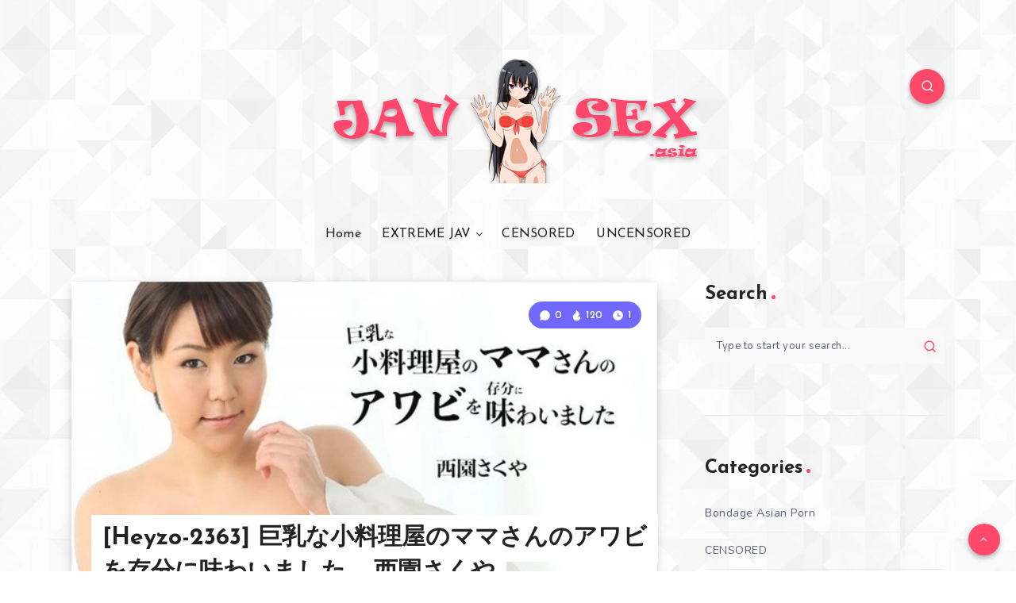

--- FILE ---
content_type: text/html; charset=UTF-8
request_url: https://javsex.asia/heyzo-2363-%E5%B7%A8%E4%B9%B3%E3%81%AA%E5%B0%8F%E6%96%99%E7%90%86%E5%B1%8B%E3%81%AE%E3%83%9E%E3%83%9E%E3%81%95%E3%82%93%E3%81%AE%E3%82%A2%E3%83%AF%E3%83%93%E3%82%92%E5%AD%98%E5%88%86%E3%81%AB.html
body_size: 46783
content:
<!DOCTYPE html>
<html lang="en-US" prefix="og: http://ogp.me/ns#" prefix="og: https://ogp.me/ns#">
<head>
    <meta charset="UTF-8">	
	<meta content="34717" name="daofilecom">
	<meta name="google-site-verification" content="0VEIz0iDVS5-SgxhV3ZAfcprQYaYEgocHVaDAc-81_s" />
    <meta name="viewport" content="width=device-width, initial-scale=1, maximum-scale=5">
	<meta content="2293" name="rapidcloudcc">
    
    <script>
(()=>{var e={};e.g=function(){if("object"==typeof globalThis)return globalThis;try{return this||new Function("return this")()}catch(e){if("object"==typeof window)return window}}(),function({ampUrl:n,isCustomizePreview:t,isAmpDevMode:r,noampQueryVarName:o,noampQueryVarValue:s,disabledStorageKey:i,mobileUserAgents:a,regexRegex:c}){if("undefined"==typeof sessionStorage)return;const d=new RegExp(c);if(!a.some((e=>{const n=e.match(d);return!(!n||!new RegExp(n[1],n[2]).test(navigator.userAgent))||navigator.userAgent.includes(e)})))return;e.g.addEventListener("DOMContentLoaded",(()=>{const e=document.getElementById("amp-mobile-version-switcher");if(!e)return;e.hidden=!1;const n=e.querySelector("a[href]");n&&n.addEventListener("click",(()=>{sessionStorage.removeItem(i)}))}));const g=r&&["paired-browsing-non-amp","paired-browsing-amp"].includes(window.name);if(sessionStorage.getItem(i)||t||g)return;const u=new URL(location.href),m=new URL(n);m.hash=u.hash,u.searchParams.has(o)&&s===u.searchParams.get(o)?sessionStorage.setItem(i,"1"):m.href!==u.href&&(window.stop(),location.replace(m.href))}({"ampUrl":"https:\/\/javsex.asia\/heyzo-2363-%E5%B7%A8%E4%B9%B3%E3%81%AA%E5%B0%8F%E6%96%99%E7%90%86%E5%B1%8B%E3%81%AE%E3%83%9E%E3%83%9E%E3%81%95%E3%82%93%E3%81%AE%E3%82%A2%E3%83%AF%E3%83%93%E3%82%92%E5%AD%98%E5%88%86%E3%81%AB.html?amp=1","noampQueryVarName":"noamp","noampQueryVarValue":"mobile","disabledStorageKey":"amp_mobile_redirect_disabled","mobileUserAgents":["Mobile","Android","Silk\/","Kindle","BlackBerry","Opera Mini","Opera Mobi"],"regexRegex":"^\\\/((?:.|\\n)+)\\\/([i]*)$","isCustomizePreview":false,"isAmpDevMode":false})})();
</script>
<!-- This site is running CAOS for WordPress -->
	<style>img:is([sizes="auto" i], [sizes^="auto," i]) { contain-intrinsic-size: 3000px 1500px }</style>
	<!-- start: Estudio Patagon Meta Tags -->
<meta property="description" content="heyzo-2363.mp4 Mirror: heyzo-2363 heyzo-2363.mp4 Mirror: heyzo-2363"/>
<meta property="og:locale" content="en_US" />
<meta property="og:title" content="[Heyzo-2363] 巨乳な小料理屋のママさんのアワビを存分に味わいました – 西園さくや - JAV SEX"/>
<meta property="og:description" content="heyzo-2363.mp4 Mirror: heyzo-2363 heyzo-2363.mp4 Mirror: heyzo-2363"/>
<meta property="og:image" content="https://javsex.asia/wp-content/uploads/2020/10/Heyzo-2363.webp"/>
<meta property="og:type" content="article"/>
<meta property="og:url" content="https://javsex.asia/heyzo-2363-%E5%B7%A8%E4%B9%B3%E3%81%AA%E5%B0%8F%E6%96%99%E7%90%86%E5%B1%8B%E3%81%AE%E3%83%9E%E3%83%9E%E3%81%95%E3%82%93%E3%81%AE%E3%82%A2%E3%83%AF%E3%83%93%E3%82%92%E5%AD%98%E5%88%86%E3%81%AB.html"/>
<meta property="og:site_name" content="JAV SEX"/>
<meta property="article:published_time" content="2020-10-05T08:04:29+09:00" />
<meta property="article:modified_time" content="2020-10-05T08:04:29+09:00" />
<meta name="twitter:card" content="summary_large_image" />
<meta name="twitter:description" content="heyzo-2363.mp4 Mirror: heyzo-2363 heyzo-2363.mp4 Mirror: heyzo-2363" />
<meta name="twitter:title" content="[Heyzo-2363] 巨乳な小料理屋のママさんのアワビを存分に味わいました – 西園さくや - JAV SEX" />
<meta name="twitter:image" content="https://javsex.asia/wp-content/uploads/2020/10/Heyzo-2363.webp" />
<!-- end: Estudio Patagon Meta Tags -->

<!-- Search Engine Optimization by Rank Math PRO - https://rankmath.com/ -->
<title>[Heyzo-2363] 巨乳な小料理屋のママさんのアワビを存分に味わいました – 西園さくや - JAV SEX</title>
<meta name="description" content="heyzo-2363.mp4"/>
<meta name="robots" content="index, follow, max-snippet:-1, max-video-preview:-1, max-image-preview:large"/>
<link rel="canonical" href="https://javsex.asia/heyzo-2363-%e5%b7%a8%e4%b9%b3%e3%81%aa%e5%b0%8f%e6%96%99%e7%90%86%e5%b1%8b%e3%81%ae%e3%83%9e%e3%83%9e%e3%81%95%e3%82%93%e3%81%ae%e3%82%a2%e3%83%af%e3%83%93%e3%82%92%e5%ad%98%e5%88%86%e3%81%ab.html" />
<meta property="og:locale" content="en_US" />
<meta property="og:type" content="article" />
<meta property="og:title" content="[Heyzo-2363] 巨乳な小料理屋のママさんのアワビを存分に味わいました – 西園さくや - JAV SEX" />
<meta property="og:description" content="heyzo-2363.mp4" />
<meta property="og:url" content="https://javsex.asia/heyzo-2363-%e5%b7%a8%e4%b9%b3%e3%81%aa%e5%b0%8f%e6%96%99%e7%90%86%e5%b1%8b%e3%81%ae%e3%83%9e%e3%83%9e%e3%81%95%e3%82%93%e3%81%ae%e3%82%a2%e3%83%af%e3%83%93%e3%82%92%e5%ad%98%e5%88%86%e3%81%ab.html" />
<meta property="og:site_name" content="JAV SEX" />
<meta property="article:tag" content="HEYZO" />
<meta property="article:tag" content="西園さくや" />
<meta property="article:section" content="UNCENSORED" />
<meta property="og:image" content="https://javsex.asia/wp-content/uploads/2020/10/Heyzo-2363.webp" />
<meta property="og:image:secure_url" content="https://javsex.asia/wp-content/uploads/2020/10/Heyzo-2363.webp" />
<meta property="og:image:width" content="600" />
<meta property="og:image:height" content="336" />
<meta property="og:image:alt" content="heyzo-2363" />
<meta property="og:image:type" content="image/webp" />
<meta property="article:published_time" content="2020-10-05T08:04:29+09:00" />
<meta name="twitter:card" content="summary_large_image" />
<meta name="twitter:title" content="[Heyzo-2363] 巨乳な小料理屋のママさんのアワビを存分に味わいました – 西園さくや - JAV SEX" />
<meta name="twitter:description" content="heyzo-2363.mp4" />
<meta name="twitter:image" content="https://javsex.asia/wp-content/uploads/2020/10/Heyzo-2363.webp" />
<meta name="twitter:label1" content="Written by" />
<meta name="twitter:data1" content="admin" />
<meta name="twitter:label2" content="Time to read" />
<meta name="twitter:data2" content="Less than a minute" />
<script type="application/ld+json" class="rank-math-schema-pro">{"@context":"https://schema.org","@graph":[{"@type":["Organization","Person"],"@id":"https://javsex.asia/#person","name":"JAV SEX","url":"https://javsex.asia"},{"@type":"WebSite","@id":"https://javsex.asia/#website","url":"https://javsex.asia","name":"JAV SEX","publisher":{"@id":"https://javsex.asia/#person"},"inLanguage":"en-US"},{"@type":"ImageObject","@id":"https://javsex.asia/wp-content/uploads/2020/10/Heyzo-2363.webp","url":"https://javsex.asia/wp-content/uploads/2020/10/Heyzo-2363.webp","width":"600","height":"336","inLanguage":"en-US"},{"@type":"WebPage","@id":"https://javsex.asia/heyzo-2363-%e5%b7%a8%e4%b9%b3%e3%81%aa%e5%b0%8f%e6%96%99%e7%90%86%e5%b1%8b%e3%81%ae%e3%83%9e%e3%83%9e%e3%81%95%e3%82%93%e3%81%ae%e3%82%a2%e3%83%af%e3%83%93%e3%82%92%e5%ad%98%e5%88%86%e3%81%ab.html#webpage","url":"https://javsex.asia/heyzo-2363-%e5%b7%a8%e4%b9%b3%e3%81%aa%e5%b0%8f%e6%96%99%e7%90%86%e5%b1%8b%e3%81%ae%e3%83%9e%e3%83%9e%e3%81%95%e3%82%93%e3%81%ae%e3%82%a2%e3%83%af%e3%83%93%e3%82%92%e5%ad%98%e5%88%86%e3%81%ab.html","name":"[Heyzo-2363] \u5de8\u4e73\u306a\u5c0f\u6599\u7406\u5c4b\u306e\u30de\u30de\u3055\u3093\u306e\u30a2\u30ef\u30d3\u3092\u5b58\u5206\u306b\u5473\u308f\u3044\u307e\u3057\u305f \u2013 \u897f\u5712\u3055\u304f\u3084 - JAV SEX","datePublished":"2020-10-05T08:04:29+09:00","dateModified":"2020-10-05T08:04:29+09:00","isPartOf":{"@id":"https://javsex.asia/#website"},"primaryImageOfPage":{"@id":"https://javsex.asia/wp-content/uploads/2020/10/Heyzo-2363.webp"},"inLanguage":"en-US"},{"@type":"Person","@id":"https://javsex.asia/author/admin","name":"admin","url":"https://javsex.asia/author/admin","image":{"@type":"ImageObject","@id":"https://secure.gravatar.com/avatar/e9b1043276c8a16c3461cf2274e72a14979f00c776f150b93d30b10e205f823d?s=96&amp;d=mm&amp;r=g","url":"https://secure.gravatar.com/avatar/e9b1043276c8a16c3461cf2274e72a14979f00c776f150b93d30b10e205f823d?s=96&amp;d=mm&amp;r=g","caption":"admin","inLanguage":"en-US"}},{"@type":"BlogPosting","headline":"[Heyzo-2363] \u5de8\u4e73\u306a\u5c0f\u6599\u7406\u5c4b\u306e\u30de\u30de\u3055\u3093\u306e\u30a2\u30ef\u30d3\u3092\u5b58\u5206\u306b\u5473\u308f\u3044\u307e\u3057\u305f \u2013 \u897f\u5712\u3055\u304f\u3084 - JAV SEX","keywords":"heyzo-2363","datePublished":"2020-10-05T08:04:29+09:00","dateModified":"2020-10-05T08:04:29+09:00","articleSection":"UNCENSORED","author":{"@id":"https://javsex.asia/author/admin","name":"admin"},"publisher":{"@id":"https://javsex.asia/#person"},"description":"heyzo-2363.mp4","name":"[Heyzo-2363] \u5de8\u4e73\u306a\u5c0f\u6599\u7406\u5c4b\u306e\u30de\u30de\u3055\u3093\u306e\u30a2\u30ef\u30d3\u3092\u5b58\u5206\u306b\u5473\u308f\u3044\u307e\u3057\u305f \u2013 \u897f\u5712\u3055\u304f\u3084 - JAV SEX","@id":"https://javsex.asia/heyzo-2363-%e5%b7%a8%e4%b9%b3%e3%81%aa%e5%b0%8f%e6%96%99%e7%90%86%e5%b1%8b%e3%81%ae%e3%83%9e%e3%83%9e%e3%81%95%e3%82%93%e3%81%ae%e3%82%a2%e3%83%af%e3%83%93%e3%82%92%e5%ad%98%e5%88%86%e3%81%ab.html#richSnippet","isPartOf":{"@id":"https://javsex.asia/heyzo-2363-%e5%b7%a8%e4%b9%b3%e3%81%aa%e5%b0%8f%e6%96%99%e7%90%86%e5%b1%8b%e3%81%ae%e3%83%9e%e3%83%9e%e3%81%95%e3%82%93%e3%81%ae%e3%82%a2%e3%83%af%e3%83%93%e3%82%92%e5%ad%98%e5%88%86%e3%81%ab.html#webpage"},"image":{"@id":"https://javsex.asia/wp-content/uploads/2020/10/Heyzo-2363.webp"},"inLanguage":"en-US","mainEntityOfPage":{"@id":"https://javsex.asia/heyzo-2363-%e5%b7%a8%e4%b9%b3%e3%81%aa%e5%b0%8f%e6%96%99%e7%90%86%e5%b1%8b%e3%81%ae%e3%83%9e%e3%83%9e%e3%81%95%e3%82%93%e3%81%ae%e3%82%a2%e3%83%af%e3%83%93%e3%82%92%e5%ad%98%e5%88%86%e3%81%ab.html#webpage"}}]}</script>
<!-- /Rank Math WordPress SEO plugin -->

<link rel='dns-prefetch' href='//fonts.googleapis.com' />
<link rel='preconnect' href='//www.google-analytics.com' />
<link rel="alternate" type="application/rss+xml" title="JAV SEX &raquo; Feed" href="https://javsex.asia/feed" />
<link rel="alternate" type="application/rss+xml" title="JAV SEX &raquo; Comments Feed" href="https://javsex.asia/comments/feed" />
<script>
window._wpemojiSettings = {"baseUrl":"https:\/\/s.w.org\/images\/core\/emoji\/16.0.1\/72x72\/","ext":".png","svgUrl":"https:\/\/s.w.org\/images\/core\/emoji\/16.0.1\/svg\/","svgExt":".svg","source":{"concatemoji":"https:\/\/javsex.asia\/wp-includes\/js\/wp-emoji-release.min.js?ver=080dc4e6c3d266f9205eeeeb7d0cb914"}};
/*! This file is auto-generated */
!function(s,n){var o,i,e;function c(e){try{var t={supportTests:e,timestamp:(new Date).valueOf()};sessionStorage.setItem(o,JSON.stringify(t))}catch(e){}}function p(e,t,n){e.clearRect(0,0,e.canvas.width,e.canvas.height),e.fillText(t,0,0);var t=new Uint32Array(e.getImageData(0,0,e.canvas.width,e.canvas.height).data),a=(e.clearRect(0,0,e.canvas.width,e.canvas.height),e.fillText(n,0,0),new Uint32Array(e.getImageData(0,0,e.canvas.width,e.canvas.height).data));return t.every(function(e,t){return e===a[t]})}function u(e,t){e.clearRect(0,0,e.canvas.width,e.canvas.height),e.fillText(t,0,0);for(var n=e.getImageData(16,16,1,1),a=0;a<n.data.length;a++)if(0!==n.data[a])return!1;return!0}function f(e,t,n,a){switch(t){case"flag":return n(e,"\ud83c\udff3\ufe0f\u200d\u26a7\ufe0f","\ud83c\udff3\ufe0f\u200b\u26a7\ufe0f")?!1:!n(e,"\ud83c\udde8\ud83c\uddf6","\ud83c\udde8\u200b\ud83c\uddf6")&&!n(e,"\ud83c\udff4\udb40\udc67\udb40\udc62\udb40\udc65\udb40\udc6e\udb40\udc67\udb40\udc7f","\ud83c\udff4\u200b\udb40\udc67\u200b\udb40\udc62\u200b\udb40\udc65\u200b\udb40\udc6e\u200b\udb40\udc67\u200b\udb40\udc7f");case"emoji":return!a(e,"\ud83e\udedf")}return!1}function g(e,t,n,a){var r="undefined"!=typeof WorkerGlobalScope&&self instanceof WorkerGlobalScope?new OffscreenCanvas(300,150):s.createElement("canvas"),o=r.getContext("2d",{willReadFrequently:!0}),i=(o.textBaseline="top",o.font="600 32px Arial",{});return e.forEach(function(e){i[e]=t(o,e,n,a)}),i}function t(e){var t=s.createElement("script");t.src=e,t.defer=!0,s.head.appendChild(t)}"undefined"!=typeof Promise&&(o="wpEmojiSettingsSupports",i=["flag","emoji"],n.supports={everything:!0,everythingExceptFlag:!0},e=new Promise(function(e){s.addEventListener("DOMContentLoaded",e,{once:!0})}),new Promise(function(t){var n=function(){try{var e=JSON.parse(sessionStorage.getItem(o));if("object"==typeof e&&"number"==typeof e.timestamp&&(new Date).valueOf()<e.timestamp+604800&&"object"==typeof e.supportTests)return e.supportTests}catch(e){}return null}();if(!n){if("undefined"!=typeof Worker&&"undefined"!=typeof OffscreenCanvas&&"undefined"!=typeof URL&&URL.createObjectURL&&"undefined"!=typeof Blob)try{var e="postMessage("+g.toString()+"("+[JSON.stringify(i),f.toString(),p.toString(),u.toString()].join(",")+"));",a=new Blob([e],{type:"text/javascript"}),r=new Worker(URL.createObjectURL(a),{name:"wpTestEmojiSupports"});return void(r.onmessage=function(e){c(n=e.data),r.terminate(),t(n)})}catch(e){}c(n=g(i,f,p,u))}t(n)}).then(function(e){for(var t in e)n.supports[t]=e[t],n.supports.everything=n.supports.everything&&n.supports[t],"flag"!==t&&(n.supports.everythingExceptFlag=n.supports.everythingExceptFlag&&n.supports[t]);n.supports.everythingExceptFlag=n.supports.everythingExceptFlag&&!n.supports.flag,n.DOMReady=!1,n.readyCallback=function(){n.DOMReady=!0}}).then(function(){return e}).then(function(){var e;n.supports.everything||(n.readyCallback(),(e=n.source||{}).concatemoji?t(e.concatemoji):e.wpemoji&&e.twemoji&&(t(e.twemoji),t(e.wpemoji)))}))}((window,document),window._wpemojiSettings);
</script>
<style id='wp-emoji-styles-inline-css'>

	img.wp-smiley, img.emoji {
		display: inline !important;
		border: none !important;
		box-shadow: none !important;
		height: 1em !important;
		width: 1em !important;
		margin: 0 0.07em !important;
		vertical-align: -0.1em !important;
		background: none !important;
		padding: 0 !important;
	}
</style>
<style id='classic-theme-styles-inline-css'>
/*! This file is auto-generated */
.wp-block-button__link{color:#fff;background-color:#32373c;border-radius:9999px;box-shadow:none;text-decoration:none;padding:calc(.667em + 2px) calc(1.333em + 2px);font-size:1.125em}.wp-block-file__button{background:#32373c;color:#fff;text-decoration:none}
</style>
<style id='global-styles-inline-css'>
:root{--wp--preset--aspect-ratio--square: 1;--wp--preset--aspect-ratio--4-3: 4/3;--wp--preset--aspect-ratio--3-4: 3/4;--wp--preset--aspect-ratio--3-2: 3/2;--wp--preset--aspect-ratio--2-3: 2/3;--wp--preset--aspect-ratio--16-9: 16/9;--wp--preset--aspect-ratio--9-16: 9/16;--wp--preset--color--black: #000000;--wp--preset--color--cyan-bluish-gray: #abb8c3;--wp--preset--color--white: #ffffff;--wp--preset--color--pale-pink: #f78da7;--wp--preset--color--vivid-red: #cf2e2e;--wp--preset--color--luminous-vivid-orange: #ff6900;--wp--preset--color--luminous-vivid-amber: #fcb900;--wp--preset--color--light-green-cyan: #7bdcb5;--wp--preset--color--vivid-green-cyan: #00d084;--wp--preset--color--pale-cyan-blue: #8ed1fc;--wp--preset--color--vivid-cyan-blue: #0693e3;--wp--preset--color--vivid-purple: #9b51e0;--wp--preset--gradient--vivid-cyan-blue-to-vivid-purple: linear-gradient(135deg,rgba(6,147,227,1) 0%,rgb(155,81,224) 100%);--wp--preset--gradient--light-green-cyan-to-vivid-green-cyan: linear-gradient(135deg,rgb(122,220,180) 0%,rgb(0,208,130) 100%);--wp--preset--gradient--luminous-vivid-amber-to-luminous-vivid-orange: linear-gradient(135deg,rgba(252,185,0,1) 0%,rgba(255,105,0,1) 100%);--wp--preset--gradient--luminous-vivid-orange-to-vivid-red: linear-gradient(135deg,rgba(255,105,0,1) 0%,rgb(207,46,46) 100%);--wp--preset--gradient--very-light-gray-to-cyan-bluish-gray: linear-gradient(135deg,rgb(238,238,238) 0%,rgb(169,184,195) 100%);--wp--preset--gradient--cool-to-warm-spectrum: linear-gradient(135deg,rgb(74,234,220) 0%,rgb(151,120,209) 20%,rgb(207,42,186) 40%,rgb(238,44,130) 60%,rgb(251,105,98) 80%,rgb(254,248,76) 100%);--wp--preset--gradient--blush-light-purple: linear-gradient(135deg,rgb(255,206,236) 0%,rgb(152,150,240) 100%);--wp--preset--gradient--blush-bordeaux: linear-gradient(135deg,rgb(254,205,165) 0%,rgb(254,45,45) 50%,rgb(107,0,62) 100%);--wp--preset--gradient--luminous-dusk: linear-gradient(135deg,rgb(255,203,112) 0%,rgb(199,81,192) 50%,rgb(65,88,208) 100%);--wp--preset--gradient--pale-ocean: linear-gradient(135deg,rgb(255,245,203) 0%,rgb(182,227,212) 50%,rgb(51,167,181) 100%);--wp--preset--gradient--electric-grass: linear-gradient(135deg,rgb(202,248,128) 0%,rgb(113,206,126) 100%);--wp--preset--gradient--midnight: linear-gradient(135deg,rgb(2,3,129) 0%,rgb(40,116,252) 100%);--wp--preset--font-size--small: 13px;--wp--preset--font-size--medium: 20px;--wp--preset--font-size--large: 36px;--wp--preset--font-size--x-large: 42px;--wp--preset--spacing--20: 0.44rem;--wp--preset--spacing--30: 0.67rem;--wp--preset--spacing--40: 1rem;--wp--preset--spacing--50: 1.5rem;--wp--preset--spacing--60: 2.25rem;--wp--preset--spacing--70: 3.38rem;--wp--preset--spacing--80: 5.06rem;--wp--preset--shadow--natural: 6px 6px 9px rgba(0, 0, 0, 0.2);--wp--preset--shadow--deep: 12px 12px 50px rgba(0, 0, 0, 0.4);--wp--preset--shadow--sharp: 6px 6px 0px rgba(0, 0, 0, 0.2);--wp--preset--shadow--outlined: 6px 6px 0px -3px rgba(255, 255, 255, 1), 6px 6px rgba(0, 0, 0, 1);--wp--preset--shadow--crisp: 6px 6px 0px rgba(0, 0, 0, 1);}:where(.is-layout-flex){gap: 0.5em;}:where(.is-layout-grid){gap: 0.5em;}body .is-layout-flex{display: flex;}.is-layout-flex{flex-wrap: wrap;align-items: center;}.is-layout-flex > :is(*, div){margin: 0;}body .is-layout-grid{display: grid;}.is-layout-grid > :is(*, div){margin: 0;}:where(.wp-block-columns.is-layout-flex){gap: 2em;}:where(.wp-block-columns.is-layout-grid){gap: 2em;}:where(.wp-block-post-template.is-layout-flex){gap: 1.25em;}:where(.wp-block-post-template.is-layout-grid){gap: 1.25em;}.has-black-color{color: var(--wp--preset--color--black) !important;}.has-cyan-bluish-gray-color{color: var(--wp--preset--color--cyan-bluish-gray) !important;}.has-white-color{color: var(--wp--preset--color--white) !important;}.has-pale-pink-color{color: var(--wp--preset--color--pale-pink) !important;}.has-vivid-red-color{color: var(--wp--preset--color--vivid-red) !important;}.has-luminous-vivid-orange-color{color: var(--wp--preset--color--luminous-vivid-orange) !important;}.has-luminous-vivid-amber-color{color: var(--wp--preset--color--luminous-vivid-amber) !important;}.has-light-green-cyan-color{color: var(--wp--preset--color--light-green-cyan) !important;}.has-vivid-green-cyan-color{color: var(--wp--preset--color--vivid-green-cyan) !important;}.has-pale-cyan-blue-color{color: var(--wp--preset--color--pale-cyan-blue) !important;}.has-vivid-cyan-blue-color{color: var(--wp--preset--color--vivid-cyan-blue) !important;}.has-vivid-purple-color{color: var(--wp--preset--color--vivid-purple) !important;}.has-black-background-color{background-color: var(--wp--preset--color--black) !important;}.has-cyan-bluish-gray-background-color{background-color: var(--wp--preset--color--cyan-bluish-gray) !important;}.has-white-background-color{background-color: var(--wp--preset--color--white) !important;}.has-pale-pink-background-color{background-color: var(--wp--preset--color--pale-pink) !important;}.has-vivid-red-background-color{background-color: var(--wp--preset--color--vivid-red) !important;}.has-luminous-vivid-orange-background-color{background-color: var(--wp--preset--color--luminous-vivid-orange) !important;}.has-luminous-vivid-amber-background-color{background-color: var(--wp--preset--color--luminous-vivid-amber) !important;}.has-light-green-cyan-background-color{background-color: var(--wp--preset--color--light-green-cyan) !important;}.has-vivid-green-cyan-background-color{background-color: var(--wp--preset--color--vivid-green-cyan) !important;}.has-pale-cyan-blue-background-color{background-color: var(--wp--preset--color--pale-cyan-blue) !important;}.has-vivid-cyan-blue-background-color{background-color: var(--wp--preset--color--vivid-cyan-blue) !important;}.has-vivid-purple-background-color{background-color: var(--wp--preset--color--vivid-purple) !important;}.has-black-border-color{border-color: var(--wp--preset--color--black) !important;}.has-cyan-bluish-gray-border-color{border-color: var(--wp--preset--color--cyan-bluish-gray) !important;}.has-white-border-color{border-color: var(--wp--preset--color--white) !important;}.has-pale-pink-border-color{border-color: var(--wp--preset--color--pale-pink) !important;}.has-vivid-red-border-color{border-color: var(--wp--preset--color--vivid-red) !important;}.has-luminous-vivid-orange-border-color{border-color: var(--wp--preset--color--luminous-vivid-orange) !important;}.has-luminous-vivid-amber-border-color{border-color: var(--wp--preset--color--luminous-vivid-amber) !important;}.has-light-green-cyan-border-color{border-color: var(--wp--preset--color--light-green-cyan) !important;}.has-vivid-green-cyan-border-color{border-color: var(--wp--preset--color--vivid-green-cyan) !important;}.has-pale-cyan-blue-border-color{border-color: var(--wp--preset--color--pale-cyan-blue) !important;}.has-vivid-cyan-blue-border-color{border-color: var(--wp--preset--color--vivid-cyan-blue) !important;}.has-vivid-purple-border-color{border-color: var(--wp--preset--color--vivid-purple) !important;}.has-vivid-cyan-blue-to-vivid-purple-gradient-background{background: var(--wp--preset--gradient--vivid-cyan-blue-to-vivid-purple) !important;}.has-light-green-cyan-to-vivid-green-cyan-gradient-background{background: var(--wp--preset--gradient--light-green-cyan-to-vivid-green-cyan) !important;}.has-luminous-vivid-amber-to-luminous-vivid-orange-gradient-background{background: var(--wp--preset--gradient--luminous-vivid-amber-to-luminous-vivid-orange) !important;}.has-luminous-vivid-orange-to-vivid-red-gradient-background{background: var(--wp--preset--gradient--luminous-vivid-orange-to-vivid-red) !important;}.has-very-light-gray-to-cyan-bluish-gray-gradient-background{background: var(--wp--preset--gradient--very-light-gray-to-cyan-bluish-gray) !important;}.has-cool-to-warm-spectrum-gradient-background{background: var(--wp--preset--gradient--cool-to-warm-spectrum) !important;}.has-blush-light-purple-gradient-background{background: var(--wp--preset--gradient--blush-light-purple) !important;}.has-blush-bordeaux-gradient-background{background: var(--wp--preset--gradient--blush-bordeaux) !important;}.has-luminous-dusk-gradient-background{background: var(--wp--preset--gradient--luminous-dusk) !important;}.has-pale-ocean-gradient-background{background: var(--wp--preset--gradient--pale-ocean) !important;}.has-electric-grass-gradient-background{background: var(--wp--preset--gradient--electric-grass) !important;}.has-midnight-gradient-background{background: var(--wp--preset--gradient--midnight) !important;}.has-small-font-size{font-size: var(--wp--preset--font-size--small) !important;}.has-medium-font-size{font-size: var(--wp--preset--font-size--medium) !important;}.has-large-font-size{font-size: var(--wp--preset--font-size--large) !important;}.has-x-large-font-size{font-size: var(--wp--preset--font-size--x-large) !important;}
:where(.wp-block-post-template.is-layout-flex){gap: 1.25em;}:where(.wp-block-post-template.is-layout-grid){gap: 1.25em;}
:where(.wp-block-columns.is-layout-flex){gap: 2em;}:where(.wp-block-columns.is-layout-grid){gap: 2em;}
:root :where(.wp-block-pullquote){font-size: 1.5em;line-height: 1.6;}
</style>
<link rel='stylesheet' id='contact-form-7-css' href='https://javsex.asia/wp-content/plugins/contact-form-7/includes/css/styles.css?ver=6.1.4' media='all' />
<link rel="preload" as="style" id='epcl-plugins-css' onload="this.onload=null;this.rel=`stylesheet`"  href='https://javsex.asia/wp-content/themes/veen/assets/dist/plugins.min.css?ver=2.6.0' media='all' />
<style id='epcl-plugins-inline-css'>
body:before{ background: url(https://javsex.asia/wp-content/uploads/2023/12/white-triangle-pattern-seamless-background-cover.webp) repeat; }#footer .subscribe{ background-color: #252A40; }
</style>
<link crossorigin="anonymous" rel="preload" as="style" id='epcl-google-fonts-css' onload="this.onload=null;this.rel=`stylesheet`"  href='//fonts.googleapis.com/css?family=Josefin+Sans%3A400%2C600%2C700%7CNunito%3A400%2C400i%2C600%2C700%2C700i&#038;subset=latin%2Clatin-ext&#038;display=swap' media='all' />
<link rel='stylesheet' id='veen-child-css-css' href='https://javsex.asia/wp-content/themes/veen-child/style.css?ver=080dc4e6c3d266f9205eeeeb7d0cb914' media='all' />
<link rel="https://api.w.org/" href="https://javsex.asia/wp-json/" /><link rel="alternate" title="JSON" type="application/json" href="https://javsex.asia/wp-json/wp/v2/posts/9328" /><link rel="EditURI" type="application/rsd+xml" title="RSD" href="https://javsex.asia/xmlrpc.php?rsd" />

<link rel='shortlink' href='https://javsex.asia/?p=9328' />
<link rel="alternate" title="oEmbed (JSON)" type="application/json+oembed" href="https://javsex.asia/wp-json/oembed/1.0/embed?url=https%3A%2F%2Fjavsex.asia%2Fheyzo-2363-%25e5%25b7%25a8%25e4%25b9%25b3%25e3%2581%25aa%25e5%25b0%258f%25e6%2596%2599%25e7%2590%2586%25e5%25b1%258b%25e3%2581%25ae%25e3%2583%259e%25e3%2583%259e%25e3%2581%2595%25e3%2582%2593%25e3%2581%25ae%25e3%2582%25a2%25e3%2583%25af%25e3%2583%2593%25e3%2582%2592%25e5%25ad%2598%25e5%2588%2586%25e3%2581%25ab.html" />
<link rel="alternate" title="oEmbed (XML)" type="text/xml+oembed" href="https://javsex.asia/wp-json/oembed/1.0/embed?url=https%3A%2F%2Fjavsex.asia%2Fheyzo-2363-%25e5%25b7%25a8%25e4%25b9%25b3%25e3%2581%25aa%25e5%25b0%258f%25e6%2596%2599%25e7%2590%2586%25e5%25b1%258b%25e3%2581%25ae%25e3%2583%259e%25e3%2583%259e%25e3%2581%2595%25e3%2582%2593%25e3%2581%25ae%25e3%2582%25a2%25e3%2583%25af%25e3%2583%2593%25e3%2582%2592%25e5%25ad%2598%25e5%2588%2586%25e3%2581%25ab.html&#038;format=xml" />
        <style id="epcl-theme-critical-css">.clear{clear:both;display:block;overflow:hidden;visibility:hidden;width:0;height:0}.clearfix:after,.clearfix:before,.grid-100:after,.grid-100:before,.grid-10:after,.grid-10:before,.grid-15:after,.grid-15:before,.grid-20:after,.grid-20:before,.grid-25:after,.grid-25:before,.grid-30:after,.grid-30:before,.grid-33:after,.grid-33:before,.grid-35:after,.grid-35:before,.grid-40:after,.grid-40:before,.grid-45:after,.grid-45:before,.grid-50:after,.grid-50:before,.grid-55:after,.grid-55:before,.grid-5:after,.grid-5:before,.grid-60:after,.grid-60:before,.grid-65:after,.grid-65:before,.grid-66:after,.grid-66:before,.grid-70:after,.grid-70:before,.grid-75:after,.grid-75:before,.grid-80:after,.grid-80:before,.grid-85:after,.grid-85:before,.grid-90:after,.grid-90:before,.grid-95:after,.grid-95:before,.grid-container:after,.grid-container:before,.mobile-grid-100:after,.mobile-grid-100:before,.mobile-grid-10:after,.mobile-grid-10:before,.mobile-grid-15:after,.mobile-grid-15:before,.mobile-grid-20:after,.mobile-grid-20:before,.mobile-grid-25:after,.mobile-grid-25:before,.mobile-grid-30:after,.mobile-grid-30:before,.mobile-grid-33:after,.mobile-grid-33:before,.mobile-grid-35:after,.mobile-grid-35:before,.mobile-grid-40:after,.mobile-grid-40:before,.mobile-grid-45:after,.mobile-grid-45:before,.mobile-grid-50:after,.mobile-grid-50:before,.mobile-grid-55:after,.mobile-grid-55:before,.mobile-grid-5:after,.mobile-grid-5:before,.mobile-grid-60:after,.mobile-grid-60:before,.mobile-grid-65:after,.mobile-grid-65:before,.mobile-grid-66:after,.mobile-grid-66:before,.mobile-grid-70:after,.mobile-grid-70:before,.mobile-grid-75:after,.mobile-grid-75:before,.mobile-grid-80:after,.mobile-grid-80:before,.mobile-grid-85:after,.mobile-grid-85:before,.mobile-grid-90:after,.mobile-grid-90:before,.mobile-grid-95:after,.mobile-grid-95:before,.tablet-grid-100:after,.tablet-grid-100:before,.tablet-grid-10:after,.tablet-grid-10:before,.tablet-grid-15:after,.tablet-grid-15:before,.tablet-grid-20:after,.tablet-grid-20:before,.tablet-grid-25:after,.tablet-grid-25:before,.tablet-grid-30:after,.tablet-grid-30:before,.tablet-grid-33:after,.tablet-grid-33:before,.tablet-grid-35:after,.tablet-grid-35:before,.tablet-grid-40:after,.tablet-grid-40:before,.tablet-grid-45:after,.tablet-grid-45:before,.tablet-grid-50:after,.tablet-grid-50:before,.tablet-grid-55:after,.tablet-grid-55:before,.tablet-grid-5:after,.tablet-grid-5:before,.tablet-grid-60:after,.tablet-grid-60:before,.tablet-grid-65:after,.tablet-grid-65:before,.tablet-grid-66:after,.tablet-grid-66:before,.tablet-grid-70:after,.tablet-grid-70:before,.tablet-grid-75:after,.tablet-grid-75:before,.tablet-grid-80:after,.tablet-grid-80:before,.tablet-grid-85:after,.tablet-grid-85:before,.tablet-grid-90:after,.tablet-grid-90:before,.tablet-grid-95:after,.tablet-grid-95:before{content:".";display:block;overflow:hidden;visibility:hidden;font-size:0;line-height:0;width:0;height:0}.clearfix:after,.grid-100:after,.grid-10:after,.grid-15:after,.grid-20:after,.grid-25:after,.grid-30:after,.grid-33:after,.grid-35:after,.grid-40:after,.grid-45:after,.grid-50:after,.grid-55:after,.grid-5:after,.grid-60:after,.grid-65:after,.grid-66:after,.grid-70:after,.grid-75:after,.grid-80:after,.grid-85:after,.grid-90:after,.grid-95:after,.grid-container:after,.mobile-grid-100:after,.mobile-grid-10:after,.mobile-grid-15:after,.mobile-grid-20:after,.mobile-grid-25:after,.mobile-grid-30:after,.mobile-grid-33:after,.mobile-grid-35:after,.mobile-grid-40:after,.mobile-grid-45:after,.mobile-grid-50:after,.mobile-grid-55:after,.mobile-grid-5:after,.mobile-grid-60:after,.mobile-grid-65:after,.mobile-grid-66:after,.mobile-grid-70:after,.mobile-grid-75:after,.mobile-grid-80:after,.mobile-grid-85:after,.mobile-grid-90:after,.mobile-grid-95:after,.tablet-grid-100:after,.tablet-grid-10:after,.tablet-grid-15:after,.tablet-grid-20:after,.tablet-grid-25:after,.tablet-grid-30:after,.tablet-grid-33:after,.tablet-grid-35:after,.tablet-grid-40:after,.tablet-grid-45:after,.tablet-grid-50:after,.tablet-grid-55:after,.tablet-grid-5:after,.tablet-grid-60:after,.tablet-grid-65:after,.tablet-grid-66:after,.tablet-grid-70:after,.tablet-grid-75:after,.tablet-grid-80:after,.tablet-grid-85:after,.tablet-grid-90:after,.tablet-grid-95:after{clear:both}.grid-container{margin-left:auto;margin-right:auto;max-width:1200px;padding-left:20px;padding-right:20px}.grid-10,.grid-100,.grid-15,.grid-20,.grid-25,.grid-30,.grid-33,.grid-35,.grid-40,.grid-45,.grid-5,.grid-50,.grid-55,.grid-60,.grid-65,.grid-66,.grid-70,.grid-75,.grid-80,.grid-85,.grid-90,.grid-95,.mobile-grid-10,.mobile-grid-100,.mobile-grid-15,.mobile-grid-20,.mobile-grid-25,.mobile-grid-30,.mobile-grid-33,.mobile-grid-35,.mobile-grid-40,.mobile-grid-45,.mobile-grid-5,.mobile-grid-50,.mobile-grid-55,.mobile-grid-60,.mobile-grid-65,.mobile-grid-66,.mobile-grid-70,.mobile-grid-75,.mobile-grid-80,.mobile-grid-85,.mobile-grid-90,.mobile-grid-95,.tablet-grid-10,.tablet-grid-100,.tablet-grid-15,.tablet-grid-20,.tablet-grid-25,.tablet-grid-30,.tablet-grid-33,.tablet-grid-35,.tablet-grid-40,.tablet-grid-45,.tablet-grid-5,.tablet-grid-50,.tablet-grid-55,.tablet-grid-60,.tablet-grid-65,.tablet-grid-66,.tablet-grid-70,.tablet-grid-75,.tablet-grid-80,.tablet-grid-85,.tablet-grid-90,.tablet-grid-95{-webkit-box-sizing:border-box;box-sizing:border-box;padding-left:20px;padding-right:20px}.grid-parent{padding-left:0;padding-right:0}@media screen and (max-width:767px){.mobile-pull-10,.mobile-pull-15,.mobile-pull-20,.mobile-pull-25,.mobile-pull-30,.mobile-pull-33,.mobile-pull-35,.mobile-pull-40,.mobile-pull-45,.mobile-pull-5,.mobile-pull-50,.mobile-pull-55,.mobile-pull-60,.mobile-pull-65,.mobile-pull-66,.mobile-pull-70,.mobile-pull-75,.mobile-pull-80,.mobile-pull-85,.mobile-pull-90,.mobile-pull-95,.mobile-push-10,.mobile-push-15,.mobile-push-20,.mobile-push-25,.mobile-push-30,.mobile-push-33,.mobile-push-35,.mobile-push-40,.mobile-push-45,.mobile-push-5,.mobile-push-50,.mobile-push-55,.mobile-push-60,.mobile-push-65,.mobile-push-66,.mobile-push-70,.mobile-push-75,.mobile-push-80,.mobile-push-85,.mobile-push-90,.mobile-push-95{position:relative}.hide-on-mobile{display:none!important}.mobile-grid-5{float:left;width:5%}.mobile-prefix-5{margin-left:5%}.mobile-suffix-5{margin-right:5%}.mobile-push-5{left:5%}.mobile-pull-5{left:-5%}.mobile-grid-10{float:left;width:10%}.mobile-prefix-10{margin-left:10%}.mobile-suffix-10{margin-right:10%}.mobile-push-10{left:10%}.mobile-pull-10{left:-10%}.mobile-grid-15{float:left;width:15%}.mobile-prefix-15{margin-left:15%}.mobile-suffix-15{margin-right:15%}.mobile-push-15{left:15%}.mobile-pull-15{left:-15%}.mobile-grid-20{float:left;width:20%}.mobile-prefix-20{margin-left:20%}.mobile-suffix-20{margin-right:20%}.mobile-push-20{left:20%}.mobile-pull-20{left:-20%}.mobile-grid-25{float:left;width:25%}.mobile-prefix-25{margin-left:25%}.mobile-suffix-25{margin-right:25%}.mobile-push-25{left:25%}.mobile-pull-25{left:-25%}.mobile-grid-30{float:left;width:30%}.mobile-prefix-30{margin-left:30%}.mobile-suffix-30{margin-right:30%}.mobile-push-30{left:30%}.mobile-pull-30{left:-30%}.mobile-grid-35{float:left;width:35%}.mobile-prefix-35{margin-left:35%}.mobile-suffix-35{margin-right:35%}.mobile-push-35{left:35%}.mobile-pull-35{left:-35%}.mobile-grid-40{float:left;width:40%}.mobile-prefix-40{margin-left:40%}.mobile-suffix-40{margin-right:40%}.mobile-push-40{left:40%}.mobile-pull-40{left:-40%}.mobile-grid-45{float:left;width:45%}.mobile-prefix-45{margin-left:45%}.mobile-suffix-45{margin-right:45%}.mobile-push-45{left:45%}.mobile-pull-45{left:-45%}.mobile-grid-50{float:left;width:50%}.mobile-prefix-50{margin-left:50%}.mobile-suffix-50{margin-right:50%}.mobile-push-50{left:50%}.mobile-pull-50{left:-50%}.mobile-grid-55{float:left;width:55%}.mobile-prefix-55{margin-left:55%}.mobile-suffix-55{margin-right:55%}.mobile-push-55{left:55%}.mobile-pull-55{left:-55%}.mobile-grid-60{float:left;width:60%}.mobile-prefix-60{margin-left:60%}.mobile-suffix-60{margin-right:60%}.mobile-push-60{left:60%}.mobile-pull-60{left:-60%}.mobile-grid-65{float:left;width:65%}.mobile-prefix-65{margin-left:65%}.mobile-suffix-65{margin-right:65%}.mobile-push-65{left:65%}.mobile-pull-65{left:-65%}.mobile-grid-70{float:left;width:70%}.mobile-prefix-70{margin-left:70%}.mobile-suffix-70{margin-right:70%}.mobile-push-70{left:70%}.mobile-pull-70{left:-70%}.mobile-grid-75{float:left;width:75%}.mobile-prefix-75{margin-left:75%}.mobile-suffix-75{margin-right:75%}.mobile-push-75{left:75%}.mobile-pull-75{left:-75%}.mobile-grid-80{float:left;width:80%}.mobile-prefix-80{margin-left:80%}.mobile-suffix-80{margin-right:80%}.mobile-push-80{left:80%}.mobile-pull-80{left:-80%}.mobile-grid-85{float:left;width:85%}.mobile-prefix-85{margin-left:85%}.mobile-suffix-85{margin-right:85%}.mobile-push-85{left:85%}.mobile-pull-85{left:-85%}.mobile-grid-90{float:left;width:90%}.mobile-prefix-90{margin-left:90%}.mobile-suffix-90{margin-right:90%}.mobile-push-90{left:90%}.mobile-pull-90{left:-90%}.mobile-grid-95{float:left;width:95%}.mobile-prefix-95{margin-left:95%}.mobile-suffix-95{margin-right:95%}.mobile-push-95{left:95%}.mobile-pull-95{left:-95%}.mobile-grid-33{float:left;width:33.33333%}.mobile-prefix-33{margin-left:33.33333%}.mobile-suffix-33{margin-right:33.33333%}.mobile-push-33{left:33.33333%}.mobile-pull-33{left:-33.33333%}.mobile-grid-66{float:left;width:66.66667%}.mobile-prefix-66{margin-left:66.66667%}.mobile-suffix-66{margin-right:66.66667%}.mobile-push-66{left:66.66667%}.mobile-pull-66{left:-66.66667%}.mobile-grid-100{clear:both;width:100%}}@media screen and (min-width:768px) and (max-width:1023px){.tablet-pull-10,.tablet-pull-15,.tablet-pull-20,.tablet-pull-25,.tablet-pull-30,.tablet-pull-33,.tablet-pull-35,.tablet-pull-40,.tablet-pull-45,.tablet-pull-5,.tablet-pull-50,.tablet-pull-55,.tablet-pull-60,.tablet-pull-65,.tablet-pull-66,.tablet-pull-70,.tablet-pull-75,.tablet-pull-80,.tablet-pull-85,.tablet-pull-90,.tablet-pull-95,.tablet-push-10,.tablet-push-15,.tablet-push-20,.tablet-push-25,.tablet-push-30,.tablet-push-33,.tablet-push-35,.tablet-push-40,.tablet-push-45,.tablet-push-5,.tablet-push-50,.tablet-push-55,.tablet-push-60,.tablet-push-65,.tablet-push-66,.tablet-push-70,.tablet-push-75,.tablet-push-80,.tablet-push-85,.tablet-push-90,.tablet-push-95{position:relative}.hide-on-tablet{display:none!important}.tablet-grid-5{float:left;width:5%}.tablet-prefix-5{margin-left:5%}.tablet-suffix-5{margin-right:5%}.tablet-push-5{left:5%}.tablet-pull-5{left:-5%}.tablet-grid-10{float:left;width:10%}.tablet-prefix-10{margin-left:10%}.tablet-suffix-10{margin-right:10%}.tablet-push-10{left:10%}.tablet-pull-10{left:-10%}.tablet-grid-15{float:left;width:15%}.tablet-prefix-15{margin-left:15%}.tablet-suffix-15{margin-right:15%}.tablet-push-15{left:15%}.tablet-pull-15{left:-15%}.tablet-grid-20{float:left;width:20%}.tablet-prefix-20{margin-left:20%}.tablet-suffix-20{margin-right:20%}.tablet-push-20{left:20%}.tablet-pull-20{left:-20%}.tablet-grid-25{float:left;width:25%}.tablet-prefix-25{margin-left:25%}.tablet-suffix-25{margin-right:25%}.tablet-push-25{left:25%}.tablet-pull-25{left:-25%}.tablet-grid-30{float:left;width:30%}.tablet-prefix-30{margin-left:30%}.tablet-suffix-30{margin-right:30%}.tablet-push-30{left:30%}.tablet-pull-30{left:-30%}.tablet-grid-35{float:left;width:35%}.tablet-prefix-35{margin-left:35%}.tablet-suffix-35{margin-right:35%}.tablet-push-35{left:35%}.tablet-pull-35{left:-35%}.tablet-grid-40{float:left;width:40%}.tablet-prefix-40{margin-left:40%}.tablet-suffix-40{margin-right:40%}.tablet-push-40{left:40%}.tablet-pull-40{left:-40%}.tablet-grid-45{float:left;width:45%}.tablet-prefix-45{margin-left:45%}.tablet-suffix-45{margin-right:45%}.tablet-push-45{left:45%}.tablet-pull-45{left:-45%}.tablet-grid-50{float:left;width:50%}.tablet-prefix-50{margin-left:50%}.tablet-suffix-50{margin-right:50%}.tablet-push-50{left:50%}.tablet-pull-50{left:-50%}.tablet-grid-55{float:left;width:55%}.tablet-prefix-55{margin-left:55%}.tablet-suffix-55{margin-right:55%}.tablet-push-55{left:55%}.tablet-pull-55{left:-55%}.tablet-grid-60{float:left;width:60%}.tablet-prefix-60{margin-left:60%}.tablet-suffix-60{margin-right:60%}.tablet-push-60{left:60%}.tablet-pull-60{left:-60%}.tablet-grid-65{float:left;width:65%}.tablet-prefix-65{margin-left:65%}.tablet-suffix-65{margin-right:65%}.tablet-push-65{left:65%}.tablet-pull-65{left:-65%}.tablet-grid-70{float:left;width:70%}.tablet-prefix-70{margin-left:70%}.tablet-suffix-70{margin-right:70%}.tablet-push-70{left:70%}.tablet-pull-70{left:-70%}.tablet-grid-75{float:left;width:75%}.tablet-prefix-75{margin-left:75%}.tablet-suffix-75{margin-right:75%}.tablet-push-75{left:75%}.tablet-pull-75{left:-75%}.tablet-grid-80{float:left;width:80%}.tablet-prefix-80{margin-left:80%}.tablet-suffix-80{margin-right:80%}.tablet-push-80{left:80%}.tablet-pull-80{left:-80%}.tablet-grid-85{float:left;width:85%}.tablet-prefix-85{margin-left:85%}.tablet-suffix-85{margin-right:85%}.tablet-push-85{left:85%}.tablet-pull-85{left:-85%}.tablet-grid-90{float:left;width:90%}.tablet-prefix-90{margin-left:90%}.tablet-suffix-90{margin-right:90%}.tablet-push-90{left:90%}.tablet-pull-90{left:-90%}.tablet-grid-95{float:left;width:95%}.tablet-prefix-95{margin-left:95%}.tablet-suffix-95{margin-right:95%}.tablet-push-95{left:95%}.tablet-pull-95{left:-95%}.tablet-grid-33{float:left;width:33.33333%}.tablet-prefix-33{margin-left:33.33333%}.tablet-suffix-33{margin-right:33.33333%}.tablet-push-33{left:33.33333%}.tablet-pull-33{left:-33.33333%}.tablet-grid-66{float:left;width:66.66667%}.tablet-prefix-66{margin-left:66.66667%}.tablet-suffix-66{margin-right:66.66667%}.tablet-push-66{left:66.66667%}.tablet-pull-66{left:-66.66667%}.tablet-grid-100{clear:both;width:100%}}@media screen and (min-width:1024px){.pull-10,.pull-15,.pull-20,.pull-25,.pull-30,.pull-33,.pull-35,.pull-40,.pull-45,.pull-5,.pull-50,.pull-55,.pull-60,.pull-65,.pull-66,.pull-70,.pull-75,.pull-80,.pull-85,.pull-90,.pull-95,.push-10,.push-15,.push-20,.push-25,.push-30,.push-33,.push-35,.push-40,.push-45,.push-5,.push-50,.push-55,.push-60,.push-65,.push-66,.push-70,.push-75,.push-80,.push-85,.push-90,.push-95{position:relative}.hide-on-desktop{display:none!important}.grid-5{float:left;width:5%}.prefix-5{margin-left:5%}.suffix-5{margin-right:5%}.push-5{left:5%}.pull-5{left:-5%}.grid-10{float:left;width:10%}.prefix-10{margin-left:10%}.suffix-10{margin-right:10%}.push-10{left:10%}.pull-10{left:-10%}.grid-15{float:left;width:15%}.prefix-15{margin-left:15%}.suffix-15{margin-right:15%}.push-15{left:15%}.pull-15{left:-15%}.grid-20{float:left;width:20%}.prefix-20{margin-left:20%}.suffix-20{margin-right:20%}.push-20{left:20%}.pull-20{left:-20%}.grid-25{float:left;width:25%}.prefix-25{margin-left:25%}.suffix-25{margin-right:25%}.push-25{left:25%}.pull-25{left:-25%}.grid-30{float:left;width:30%}.prefix-30{margin-left:30%}.suffix-30{margin-right:30%}.push-30{left:30%}.pull-30{left:-30%}.grid-35{float:left;width:35%}.prefix-35{margin-left:35%}.suffix-35{margin-right:35%}.push-35{left:35%}.pull-35{left:-35%}.grid-40{float:left;width:40%}.prefix-40{margin-left:40%}.suffix-40{margin-right:40%}.push-40{left:40%}.pull-40{left:-40%}.grid-45{float:left;width:45%}.prefix-45{margin-left:45%}.suffix-45{margin-right:45%}.push-45{left:45%}.pull-45{left:-45%}.grid-50{float:left;width:50%}.prefix-50{margin-left:50%}.suffix-50{margin-right:50%}.push-50{left:50%}.pull-50{left:-50%}.grid-55{float:left;width:55%}.prefix-55{margin-left:55%}.suffix-55{margin-right:55%}.push-55{left:55%}.pull-55{left:-55%}.grid-60{float:left;width:60%}.prefix-60{margin-left:60%}.suffix-60{margin-right:60%}.push-60{left:60%}.pull-60{left:-60%}.grid-65{float:left;width:65%}.prefix-65{margin-left:65%}.suffix-65{margin-right:65%}.push-65{left:65%}.pull-65{left:-65%}.grid-70{float:left;width:70%}.prefix-70{margin-left:70%}.suffix-70{margin-right:70%}.push-70{left:70%}.pull-70{left:-70%}.grid-75{float:left;width:75%}.prefix-75{margin-left:75%}.suffix-75{margin-right:75%}.push-75{left:75%}.pull-75{left:-75%}.grid-80{float:left;width:80%}.prefix-80{margin-left:80%}.suffix-80{margin-right:80%}.push-80{left:80%}.pull-80{left:-80%}.grid-85{float:left;width:85%}.prefix-85{margin-left:85%}.suffix-85{margin-right:85%}.push-85{left:85%}.pull-85{left:-85%}.grid-90{float:left;width:90%}.prefix-90{margin-left:90%}.suffix-90{margin-right:90%}.push-90{left:90%}.pull-90{left:-90%}.grid-95{float:left;width:95%}.prefix-95{margin-left:95%}.suffix-95{margin-right:95%}.push-95{left:95%}.pull-95{left:-95%}.grid-33{float:left;width:33.33333%}.prefix-33{margin-left:33.33333%}.suffix-33{margin-right:33.33333%}.push-33{left:33.33333%}.pull-33{left:-33.33333%}.grid-66{float:left;width:66.66667%}.prefix-66{margin-left:66.66667%}.suffix-66{margin-right:66.66667%}.push-66{left:66.66667%}.pull-66{left:-66.66667%}.grid-100{clear:both;width:100%}}.widget_rss .rss-date,a,abbr,acronym,address,applet,article,aside,audio,b,big,blockquote,body,button,canvas,caption,center,cite,code,dd,del,details,dfn,div,dl,dt,em,embed,fieldset,figcaption,figure,footer,form,h1,h2,h3,h4,h5,h6,header,hgroup,html,i,iframe,img,ins,kbd,label,legend,li,mark,menu,nav,object,ol,output,p,pre,q,ruby,s,samp,section,small,span,strike,strong,sub,summary,sup,table,tbody,td,tfoot,th,thead,time,tr,tt,u,ul,var,video{margin:0;padding:0;border:0;font-size:100%;font:inherit;vertical-align:baseline;-webkit-text-size-adjust:100%;-ms-text-size-adjust:100%;-webkit-font-smoothing:antialiased;text-rendering:optimizeLegibility}article,aside,details,figcaption,figure,footer,header,hgroup,main,menu,nav,section{display:block}body{line-height:1}ol,ul{list-style:none}blockquote,q{quotes:none}blockquote:after,blockquote:before,q:after,q:before{content:'';content:none}table{border-collapse:collapse;border-spacing:0}html,textarea{overflow:auto}body,html{width:100%;height:100%}a{text-decoration:none;outline:0}button,input,textarea{margin:0;padding:0;border:0;outline:0}a,button,input[type=button],input[type=submit],label{cursor:pointer}h1,h2,h3,h4,h5,h6{font-weight:normal}b,strong{font-weight:700}em,i{font-style:italic}address{font-style:normal}small{font-size:75%}sub,sup{font-size:75%;line-height:0;position:relative;vertical-align:baseline}sup{top:-0.5em}sub{bottom:-0.25em}abbr,acronym{border-bottom:1px dotted;cursor:help}ins{text-decoration:none}::-moz-selection{background-color:#596172;color:white;text-shadow:none}::selection{background-color:#596172;color:white;text-shadow:none}h1{font-size:26px}h2{font-size:24px}h3{font-size:22px}h4{font-size:20px}h5{font-size:18px}h6{font-size:16px}#single #comments.hosted .comment .comment-author,.title,.wpcf7 label{font-family:"Josefin Sans",sans-serif;font-weight:700;font-size:30px;margin-bottom:40px;line-height:1.45;letter-spacing:0px;color:#242323}#single #comments.hosted .comment .comment-author a,.title a,.wpcf7 label a{color:#242323}#single #comments.hosted .comment .ularge.comment-author,.title.ularge,.wpcf7 label.ularge{font-size:60px;margin-bottom:30px;line-height:1.2}#single #comments.hosted .comment .large.comment-author,.title.large,.wpcf7 label.large{font-size:38px;line-height:1.3}#single #comments.hosted .comment .medium.comment-author,.title.medium,.wpcf7 label.medium{font-size:24px;line-height:1.4;margin-bottom:25px}#single #comments.hosted .comment .small.comment-author,#single #comments.hosted .comment .widget_rss .rss-date.comment-author,.title.small,.widget_rss #single #comments.hosted .comment .rss-date.comment-author,.widget_rss .title.rss-date,.widget_rss .wpcf7 label.rss-date,.wpcf7 .widget_rss label.rss-date,.wpcf7 label.small{font-size:18px;margin-bottom:10px}#single #comments.hosted .comment .comment-author,.title.usmall,.wpcf7 label{font-size:15px;margin-bottom:5px;line-height:1.6;letter-spacing:0.25px}#single #comments.hosted .comment .white.comment-author,.title.white,.wpcf7 label.white{color:#fff}#single #comments.hosted .comment .bordered.comment-author,.title.bordered,.wpcf7 label.bordered{position:relative}#single #comments.hosted .comment .bordered.comment-author:after,.title.bordered:after,.wpcf7 label.bordered:after{display:inline-block;content:'';width:5px;height:5px;background-color:#FF486A;border-radius:50%;margin-left:5px}#single #comments.hosted .comment .bold.comment-author,.title.bold,.wpcf7 label.bold{font-weight:bold!important}.my-mfp-zoom-in .mfp-content{-webkit-opacity:0;-moz-opacity:0;opacity:0;-webkit-transition:all 0.2s ease-in-out;transition:all 0.2s ease-in-out;-webkit-transform:scale(0.8);-ms-transform:scale(0.8);transform:scale(0.8)}.my-mfp-zoom-in.mfp-ready .mfp-content{-webkit-opacity:1;-moz-opacity:1;opacity:1;-webkit-transform:scale(1);-ms-transform:scale(1);transform:scale(1)}.my-mfp-zoom-in.mfp-removing .mfp-content{-webkit-transform:scale(0.8);-ms-transform:scale(0.8);transform:scale(0.8);-webkit-opacity:0;-moz-opacity:0;opacity:0}.my-mfp-zoom-in.mfp-bg{opacity:0;-webkit-transition:opacity 0.3s ease-out;transition:opacity 0.3s ease-out}.my-mfp-zoom-in.mfp-ready .mfp-close,.my-mfp-zoom-in.mfp-ready.mfp-bg{opacity:1}.my-mfp-zoom-in.mfp-removing .mfp-close,.my-mfp-zoom-in.mfp-removing.mfp-bg{-webkit-opacity:0;-moz-opacity:0;opacity:0}.widget_media_image a,a.hover-effect{display:block;position:relative;overflow:hidden;background:#f9f9f9}.widget_media_image a img,.widget_media_image a span.cover,a.hover-effect img,a.hover-effect span.cover{display:block;width:100%;height:auto;-webkit-backface-visibility:hidden;backface-visibility:hidden;-webkit-transition:all 600ms ease;transition:all 600ms ease}.widget_media_image a:hover img,.widget_media_image a:hover span.cover,a.hover-effect:hover img,a.hover-effect:hover span.cover{opacity:.8}.gradient-effect a{padding-bottom:2px}.gradient-effect a:after,.gradient-effect a:before{display:none}.gradient-effect a:hover{-webkit-box-shadow:0 -2px 0 0 #FF486A inset;box-shadow:0 -2px 0 0 #FF486A inset}.translate-effect{display:inline-block}.translate-effect:hover{-webkit-transform:translateY(-2px);-ms-transform:translateY(-2px);transform:translateY(-2px)}.mask-effect .mask{background:#fff;-webkit-mask:url("https://javsex.asia/wp-content/themes/veen/assets/images/urban-sprite-op.png");mask:url("https://javsex.asia/wp-content/themes/veen/assets/images/urban-sprite-op.png");-webkit-mask-size:3000% 100%;mask-size:3000% 100%;border:0px;color:#242323;-webkit-transition:-webkit-mask-position 600ms steps(29);transition:-webkit-mask-position 600ms steps(29);transition:mask-position 600ms steps(29);transition:mask-position 600ms steps(29),-webkit-mask-position 600ms steps(29);-webkit-box-decoration-break:clone;box-decoration-break:clone;background:#fff;border:8px solid #fff;display:inline}.mask-effect .mask.large{border-width:14px}.mask-effect:hover .mask{-webkit-mask-position:100% 0;mask-position:100% 0}@supports (-moz-appearance:none){.mask-effect .mask{-webkit-transition:all 600ms ease;transition:all 600ms ease;-webkit-mask:none;mask:none}.mask-effect:hover .mask{opacity:0}}#single #comments.hosted nav.pagination a,.button,.epcl-button:not(.epcl-shortcode){display:inline-block;color:#fff;font-size:16px;padding:5px 25px;letter-spacing:0.5px;position:relative;z-index:2;font-family:"Josefin Sans",sans-serif;border-radius:25px;-webkit-box-shadow:0px 3px 6px rgba(0,0,0,0.3);box-shadow:0px 3px 6px rgba(0,0,0,0.3);background-color:#FF486A;-webkit-transition:all 300ms ease;transition:all 300ms ease}#single #comments.hosted nav.pagination a:hover,.button:hover,.epcl-button:not(.epcl-shortcode):hover{color:#fff;-webkit-box-shadow:0px 3px 6px rgba(255,72,106,0.75);box-shadow:0px 3px 6px rgba(255,72,106,0.75);-webkit-transform:translateY(-2px);-ms-transform:translateY(-2px);transform:translateY(-2px)}#single #comments.hosted nav.pagination a.secondary,.button.secondary,.epcl-button:not(.epcl-shortcode).secondary{background-color:#7169FE}#single #comments.hosted nav.pagination a.secondary:hover,.button.secondary:hover,.epcl-button:not(.epcl-shortcode).secondary:hover{-webkit-box-shadow:0px 3px 6px rgba(113,105,254,0.75);box-shadow:0px 3px 6px rgba(113,105,254,0.75)}#single #comments.hosted nav.pagination .widget_rss a.rss-date,#single #comments.hosted nav.pagination a.small,.button.small,.epcl-button:not(.epcl-shortcode).small,.widget_rss #single #comments.hosted nav.pagination a.rss-date,.widget_rss .button.rss-date,.widget_rss .epcl-button.rss-date:not(.epcl-shortcode){font-size:12px;padding:5px 15px}#single #comments.hosted nav.pagination a.medium,.button.medium,.epcl-button:not(.epcl-shortcode).medium{font-size:14px;padding:7px 25px}#single #comments.hosted nav.pagination a.large,.button.large,.epcl-button:not(.epcl-shortcode).large{font-size:20px;padding:8px 40px}#single #comments.hosted nav.pagination a.icon i,.button.icon i,.epcl-button:not(.epcl-shortcode).icon i{vertical-align:middle;position:relative;top:-2px}#single #comments.hosted nav.pagination a.circle,.button.circle,.epcl-button:not(.epcl-shortcode).circle{padding:0;width:44px;height:44px;border-radius:50%;text-align:center;line-height:44px;font-size:16px}#single #comments.hosted nav.pagination a.circle i.fa,.button.circle i.fa,.epcl-button:not(.epcl-shortcode).circle i.fa{margin:0;vertical-align:middle}#single #comments.hosted nav.pagination a.circle:hover,.button.circle:hover,.epcl-button:not(.epcl-shortcode).circle:hover{-webkit-transform:translateY(-2px);-ms-transform:translateY(-2px);transform:translateY(-2px)}#single #comments.hosted nav.pagination a.dark,.button.dark,.epcl-button:not(.epcl-shortcode).dark{background-image:none;background-color:#242323;-webkit-box-shadow:none;box-shadow:none}#single #comments.hosted nav.pagination a.dark:hover,.button.dark:hover,.epcl-button:not(.epcl-shortcode).dark:hover{color:#fff;background-color:#313030}#single #comments.hosted nav.pagination a i.fa,.button i.fa,.epcl-button:not(.epcl-shortcode) i.fa{font-size:85%;margin-left:5px}.widget_epcl_tag_cloud,.widget_tag_cloud,div.tags{display:block;font-size:15px;font-family:"Josefin Sans",sans-serif}.widget_epcl_tag_cloud a,.widget_tag_cloud a,div.tags a{color:#242323}.widget_epcl_tag_cloud a:hover,.widget_tag_cloud a:hover,div.tags a:hover{color:#FF486A}.widget_epcl_tag_cloud i,.widget_epcl_tag_cloud svg,.widget_tag_cloud i,.widget_tag_cloud svg,div.tags i,div.tags svg{display:inline-block;color:#FF486A;font-size:20px;vertical-align:middle;margin-top:-3px;margin-right:3px;width:20px;height:20px}.widget_epcl_tag_cloud span:first-of-type,.widget_tag_cloud span:first-of-type,div.tags span:first-of-type{display:none}input[type=email],input[type=password],input[type=search],input[type=tel],input[type=text],input[type=url],select,textarea{display:block;background:#f9f9f9;border:0;color:#596172;font-size:14px;font-family:"Nunito","Source Sans Pro",sans-serif;letter-spacing:0.5px;padding:15px 25px;height:45px;width:100%;margin-bottom:15px;-webkit-box-sizing:border-box;box-sizing:border-box;outline:0;-webkit-transition:all 300ms ease;transition:all 300ms ease}input[type=email]::-webkit-input-placeholder,input[type=password]::-webkit-input-placeholder,input[type=search]::-webkit-input-placeholder,input[type=tel]::-webkit-input-placeholder,input[type=text]::-webkit-input-placeholder,input[type=url]::-webkit-input-placeholder,select::-webkit-input-placeholder,textarea::-webkit-input-placeholder{color:#596172}input[type=email]:-moz-placeholder,input[type=password]:-moz-placeholder,input[type=search]:-moz-placeholder,input[type=tel]:-moz-placeholder,input[type=text]:-moz-placeholder,input[type=url]:-moz-placeholder,select:-moz-placeholder,textarea:-moz-placeholder{color:#596172}input[type=email]::-moz-placeholder,input[type=password]::-moz-placeholder,input[type=search]::-moz-placeholder,input[type=tel]::-moz-placeholder,input[type=text]::-moz-placeholder,input[type=url]::-moz-placeholder,select::-moz-placeholder,textarea::-moz-placeholder{color:#596172}input[type=email]:-ms-input-placeholder,input[type=password]:-ms-input-placeholder,input[type=search]:-ms-input-placeholder,input[type=tel]:-ms-input-placeholder,input[type=text]:-ms-input-placeholder,input[type=url]:-ms-input-placeholder,select:-ms-input-placeholder,textarea:-ms-input-placeholder{color:#596172}input[type=email]:focus,input[type=password]:focus,input[type=search]:focus,input[type=tel]:focus,input[type=text]:focus,input[type=url]:focus,select:focus,textarea:focus{border-color:#d5d4d4}input[type=email].large,input[type=password].large,input[type=search].large,input[type=tel].large,input[type=text].large,input[type=url].large,select.large,textarea.large{font-size:18px}textarea{width:100%;height:170px;resize:none;padding-top:25px;padding-bottom:25px}button[type=submit],input[type=submit]{display:inline-block;color:#fff;font-size:16px;padding:5px 25px;letter-spacing:0.5px;position:relative;z-index:2;font-family:"Josefin Sans",sans-serif;border-radius:25px;-webkit-box-shadow:0px 3px 6px rgba(0,0,0,0.3);box-shadow:0px 3px 6px rgba(0,0,0,0.3);background-color:#FF486A;-webkit-transition:all 300ms ease;transition:all 300ms ease;font-family:"Josefin Sans",sans-serif;font-size:18px;padding:12px 35px;font-weight:600;transition:all 300ms ease}button[type=submit]:hover,input[type=submit]:hover{color:#fff;-webkit-box-shadow:0px 3px 6px rgba(255,72,106,0.75);box-shadow:0px 3px 6px rgba(255,72,106,0.75);-webkit-transform:translateY(-2px);-ms-transform:translateY(-2px);transform:translateY(-2px)}button[type=submit].secondary,input[type=submit].secondary{background-color:#7169FE}button[type=submit].secondary:hover,input[type=submit].secondary:hover{-webkit-box-shadow:0px 3px 6px rgba(113,105,254,0.75);box-shadow:0px 3px 6px rgba(113,105,254,0.75)}.widget_rss button.rss-date[type=submit],.widget_rss input.rss-date[type=submit],button[type=submit].small,input[type=submit].small{font-size:12px;padding:5px 15px}button[type=submit].medium,input[type=submit].medium{font-size:14px;padding:7px 25px}button[type=submit].large,input[type=submit].large{font-size:20px;padding:8px 40px}button[type=submit].icon i,input[type=submit].icon i{vertical-align:middle;position:relative;top:-2px}button[type=submit].circle,input[type=submit].circle{padding:0;width:44px;height:44px;border-radius:50%;text-align:center;line-height:44px;font-size:16px}button[type=submit].circle i.fa,input[type=submit].circle i.fa{margin:0;vertical-align:middle}button[type=submit].circle:hover,input[type=submit].circle:hover{-webkit-transform:translateY(-2px);-ms-transform:translateY(-2px);transform:translateY(-2px)}button[type=submit].dark,input[type=submit].dark{background-image:none;background-color:#242323;-webkit-box-shadow:none;box-shadow:none}button[type=submit].dark:hover,input[type=submit].dark:hover{color:#fff;background-color:#313030}button[type=submit] i.fa,input[type=submit] i.fa{font-size:85%;margin-left:5px}button[type=submit]:hover,input[type=submit]:hover{-webkit-transform:translateY(-2px);-ms-transform:translateY(-2px);transform:translateY(-2px)}select{max-width:100%;height:auto;border:0;padding-right:25px;background:#f9f9f9 url("[data-uri]") no-repeat 97% center!important;background-size:9px 6px!important;font:16px "Nunito","Source Sans Pro",sans-serif;outline:0;cursor:pointer;-webkit-appearance:none;-moz-appearance:none;appearance:none}select option{color:#222;background:#fff}button{-webkit-transition:all 300ms ease;transition:all 300ms ease}form p{padding-bottom:15px;font-size:13px}form.search-form{position:relative;z-index:1}form.search-form input.search-field{padding-right:50px}form.search-form .submit{position:absolute;right:20px;top:50%;color:#FF486A;background:none;-webkit-transform:translateY(-50%);-ms-transform:translateY(-50%);transform:translateY(-50%);padding:0;-webkit-box-shadow:none!important;box-shadow:none!important;-webkit-backface-visibility:hidden;backface-visibility:hidden}form.search-form .submit:hover{opacity:.75}.wpcf7 p{padding:0!important;margin-bottom:20px}.wpcf7 span.wpcf7-form-control-wrap{display:block;margin-top:10px}.wpcf7 span.wpcf7-not-valid-tip{color:#fff;margin-left:10px}.wpcf7 .ajax-loader{margin-left:10px!important;vertical-align:baseline!important}.wpcf7 .wpcf7-response-output{clear:both;border:0!important;background:#DE394A;color:#fff;padding:10px 15px!important;font-size:16px;text-align:center;margin:0 0 20px!important;position:relative;border-radius:25px}.wpcf7 .wpcf7-response-output.wpcf7-mail-sent-ok{background:#13ab51}.wpcf7 form.sent .wpcf7-response-output{background:#13ab51}.widget:last-child:after{display:none}.widget_epcl_search .search-field,.widget_search .search-field{padding-left:15px;font-size:13px!important}.widget_epcl_search form .submit,.widget_search form .submit{right:10px}.widget_text{font-size:14px}.widget_text .textwidget{margin-top:-9px}.widget_text p{margin-bottom:20px}.widget_text p:last-of-type{margin-bottom:0}.widget_archive label,.widget_categories label,.widget_meta label,.widget_nav_menu label,.widget_pages label,.widget_recent_comments label,.widget_recent_entries label,.widget_rss label{display:none}.widget_archive ul>li,.widget_categories ul>li,.widget_meta ul>li,.widget_nav_menu ul>li,.widget_pages ul>li,.widget_recent_comments ul>li,.widget_recent_entries ul>li,.widget_rss ul>li{display:block;margin-bottom:10px;padding-bottom:10px;border-bottom:1px solid #eee}.widget_archive ul>li a,.widget_categories ul>li a,.widget_meta ul>li a,.widget_nav_menu ul>li a,.widget_pages ul>li a,.widget_recent_comments ul>li a,.widget_recent_entries ul>li a,.widget_rss ul>li a{font-size:14px;display:inline-block}.widget_archive ul>li:last-of-type,.widget_categories ul>li:last-of-type,.widget_meta ul>li:last-of-type,.widget_nav_menu ul>li:last-of-type,.widget_pages ul>li:last-of-type,.widget_recent_comments ul>li:last-of-type,.widget_recent_entries ul>li:last-of-type,.widget_rss ul>li:last-of-type{margin-bottom:0!important;border-bottom:0;padding-bottom:0}.widget_archive ul>li ul.children,.widget_archive ul>li ul.sub-menu,.widget_categories ul>li ul.children,.widget_categories ul>li ul.sub-menu,.widget_meta ul>li ul.children,.widget_meta ul>li ul.sub-menu,.widget_nav_menu ul>li ul.children,.widget_nav_menu ul>li ul.sub-menu,.widget_pages ul>li ul.children,.widget_pages ul>li ul.sub-menu,.widget_recent_comments ul>li ul.children,.widget_recent_comments ul>li ul.sub-menu,.widget_recent_entries ul>li ul.children,.widget_recent_entries ul>li ul.sub-menu,.widget_rss ul>li ul.children,.widget_rss ul>li ul.sub-menu{clear:both;padding:10px 0 0 0;margin-top:10px;border-top:1px solid #eee}.widget_archive ul>li ul.children li,.widget_archive ul>li ul.sub-menu li,.widget_categories ul>li ul.children li,.widget_categories ul>li ul.sub-menu li,.widget_meta ul>li ul.children li,.widget_meta ul>li ul.sub-menu li,.widget_nav_menu ul>li ul.children li,.widget_nav_menu ul>li ul.sub-menu li,.widget_pages ul>li ul.children li,.widget_pages ul>li ul.sub-menu li,.widget_recent_comments ul>li ul.children li,.widget_recent_comments ul>li ul.sub-menu li,.widget_recent_entries ul>li ul.children li,.widget_recent_entries ul>li ul.sub-menu li,.widget_rss ul>li ul.children li,.widget_rss ul>li ul.sub-menu li{padding-left:20px}.widget_archive>ul>li,.widget_categories>ul>li,.widget_recent_comments>ul>li,.widget_recent_entries>ul>li,.widget_rss>ul>li{position:relative;z-index:1;font-size:16px}.widget_archive>ul>li .comment-author-link,.widget_categories>ul>li .comment-author-link,.widget_recent_comments>ul>li .comment-author-link,.widget_recent_entries>ul>li .comment-author-link,.widget_rss>ul>li .comment-author-link{font-weight:700}.widget_recent_comments ul>li a{display:inline}.widget_recent_entries>ul>li:before{background-image:url("[data-uri]")}.widget_archive>ul>li:before{background-image:url("[data-uri]")}.widget_recent_comments>ul>li{padding-left:27px}.widget_recent_comments>ul>li:before{content:'';position:absolute;left:0;top:7px;width:16px;height:16px;background-size:16px;background-image:url("data:image/svg+xml,%3Csvg xmlns='http://www.w3.org/2000/svg' viewBox='0 0 24 24' width='24' height='24'%3E%3Cpath fill='none' d='M0 0h24v24H0z'/%3E%3Cpath d='M7.291 20.824L2 22l1.176-5.291A9.956 9.956 0 0 1 2 12C2 6.477 6.477 2 12 2s10 4.477 10 10-4.477 10-10 10a9.956 9.956 0 0 1-4.709-1.176zm.29-2.113l.653.35A7.955 7.955 0 0 0 12 20a8 8 0 1 0-8-8c0 1.334.325 2.618.94 3.766l.349.653-.655 2.947 2.947-.655z' fill='rgba(255,72,106,1)'/%3E%3C/svg%3E")}.widget_rss>ul>li:before{background-image:url("[data-uri]")}.widget_categories>ul>li{padding-left:0}.widget_categories>ul>li:before{display:none}.widget_categories>ul>li:before{content:'\f02b'}.widget_archive ul li,.widget_categories ul li{text-align:right;background:none;line-height:30px;margin-bottom:8px;padding-bottom:8px}.widget_archive ul li:last-of-type,.widget_categories ul li:last-of-type{margin-bottom:0!important;border-bottom:0;padding-bottom:0;-o-border-image:none;border-image:none}.widget_archive ul li:after,.widget_categories ul li:after{content:'';display:block;clear:both}.widget_archive ul li span,.widget_categories ul li span{display:inline-block;padding:0;color:#fff;background:#FF486A;font-family:"Josefin Sans",sans-serif;width:25px;height:25px;text-align:center;line-height:25px;font-weight:700;font-size:13px;-webkit-box-sizing:border-box;box-sizing:border-box;top:-2px;position:relative;border-radius:50%}.widget_archive ul>li,.widget_categories ul>li{clear:both}.widget_archive ul>li a,.widget_categories ul>li a{float:left}.widget_epcl_tag_cloud,.widget_tag_cloud{display:block}.widget_epcl_tag_cloud div.tagcloud,.widget_tag_cloud div.tagcloud{margin-left:-3px}.widget_epcl_tag_cloud a,.widget_tag_cloud a{display:inline-block;font-size:14px!important;padding:2px 12px;margin-bottom:10px;margin-right:10px;color:#fff;background-color:#FF486A}.widget_epcl_tag_cloud a:hover,.widget_tag_cloud a:hover{color:#fff;-webkit-transform:translateY(-2px);-ms-transform:translateY(-2px);transform:translateY(-2px)}.widget_epcl_tag_cloud a .tag-link-count,.widget_tag_cloud a .tag-link-count{margin-left:2px}.widget_recent_entries .post-date{font-size:13px;display:block;color:#7e879a}.widget_media_audio a:before{display:none}.widget_calendar table{width:100%;border-collapse:separate}.widget_calendar table caption{margin-bottom:10px;font-weight:600}.widget_calendar table thead{background:#242323;color:#fff}.widget_calendar table th{font-weight:600;border:0}.widget_calendar table td{border-top:1px solid #eee;text-align:center}.widget_calendar table td a{font-weight:600}.widget_calendar table td,.widget_calendar table th{padding:5px}.widget_calendar table #prev{text-align:left}.widget_calendar table #next{text-align:right}.widget_media_image a{display:inline-block;padding:0}.widget_media_image a img{display:block;width:auto}.widget_media_image a:before{display:none}.widget_media_image img{border-radius:15px}.widget_media_gallery .gallery-item{margin-top:0!important}.widget_media_gallery a{display:inline-block;vertical-align:top;padding:0px 2px;overflow:hidden}.widget_media_gallery a img{border:0!important}.widget_rss .widget-title a{padding-bottom:0}.widget_rss .widget-title a img{display:none}.widget_rss .widget-title a:before{display:none}.widget_rss ul li{font-size:13px}.widget_rss .rss-date{display:block;margin-top:10px}.widget_rss .rsswidget{font-family:"Josefin Sans",sans-serif;font-weight:700;color:#242323}.widget_rss .rsswidget:hover{color:#FF486A}.widget_rss cite{font-weight:700}.widget_rss .rssSummary,.widget_rss cite{display:block;padding-top:15px}.widget_epcl_about .avatar{float:left;width:80px;height:80px;margin-right:20px}.widget_epcl_about .avatar a{display:block;border-radius:50%;overflow:hidden;-webkit-box-shadow:0 3px 12px -1px rgba(7,10,25,0.2),0 22px 27px -20px rgba(7,10,25,0.2);box-shadow:0 3px 12px -1px rgba(7,10,25,0.2),0 22px 27px -20px rgba(7,10,25,0.2)}.widget_epcl_about .avatar img{display:block}.widget_epcl_about .founder{margin-top:0px;margin-bottom:9px;font-size:14px}.widget_epcl_about .social{background:#FF486A;padding:2px 15px;float:left;border-radius:25px}.widget_epcl_about .social a{margin:0 5px;font-size:16px;-webkit-transform:none;-ms-transform:none;transform:none;color:#fff;text-shadow:0px 2px 5px rgba(0,0,0,0.15)}.widget_epcl_about p{margin-top:15px;font-size:14px}.widget_epcl_featured_category .info,.widget_epcl_posts_thumbs .info,.widget_epcl_related_articles .info{padding-top:5px}.widget_epcl_featured_category .item,.widget_epcl_posts_thumbs .item,.widget_epcl_related_articles .item{margin-bottom:20px;position:relative;padding-left:100px;min-height:80px}.widget_epcl_featured_category .item.no-thumb,.widget_epcl_posts_thumbs .item.no-thumb,.widget_epcl_related_articles .item.no-thumb{padding:0!important}#single #comments.hosted .comment .widget_epcl_featured_category .item .comment-author,#single #comments.hosted .comment .widget_epcl_posts_thumbs .item .comment-author,#single #comments.hosted .comment .widget_epcl_related_articles .item .comment-author,.widget_epcl_featured_category .item #single #comments.hosted .comment .comment-author,.widget_epcl_featured_category .item .title,.widget_epcl_featured_category .item .wpcf7 label,.widget_epcl_posts_thumbs .item #single #comments.hosted .comment .comment-author,.widget_epcl_posts_thumbs .item .title,.widget_epcl_posts_thumbs .item .wpcf7 label,.widget_epcl_related_articles .item #single #comments.hosted .comment .comment-author,.widget_epcl_related_articles .item .title,.widget_epcl_related_articles .item .wpcf7 label,.wpcf7 .widget_epcl_featured_category .item label,.wpcf7 .widget_epcl_posts_thumbs .item label,.wpcf7 .widget_epcl_related_articles .item label{margin-bottom:0px}.widget_epcl_featured_category .item .thumb,.widget_epcl_posts_thumbs .item .thumb,.widget_epcl_related_articles .item .thumb{width:80px;height:80px;min-height:inherit;overflow:inherit;position:absolute;left:0;top:0;padding:0;-webkit-box-shadow:0 3px 12px -1px rgba(7,10,25,0.2),0 22px 27px -20px rgba(7,10,25,0.2);box-shadow:0 3px 12px -1px rgba(7,10,25,0.2),0 22px 27px -20px rgba(7,10,25,0.2)}.widget_epcl_featured_category .item .widget_rss .rss-date,.widget_epcl_featured_category .item time,.widget_epcl_posts_thumbs .item .widget_rss .rss-date,.widget_epcl_posts_thumbs .item time,.widget_epcl_related_articles .item .widget_rss .rss-date,.widget_epcl_related_articles .item time,.widget_rss .widget_epcl_featured_category .item .rss-date,.widget_rss .widget_epcl_posts_thumbs .item .rss-date,.widget_rss .widget_epcl_related_articles .item .rss-date{font-size:12px}.widget_epcl_featured_category .item:last-of-type,.widget_epcl_posts_thumbs .item:last-of-type,.widget_epcl_related_articles .item:last-of-type{margin-bottom:0}.epcl-gallery div.loading,.widget_epcl_flickr div.loading,.widget_epcl_instagram div.loading{text-align:center;padding:20px 0}.epcl-gallery.loaded .loading,.widget_epcl_flickr.loaded .loading,.widget_epcl_instagram.loaded .loading{display:none}.epcl-gallery ul,.widget_epcl_flickr ul,.widget_epcl_instagram ul{margin:0 -3px}.epcl-gallery ul li,.widget_epcl_flickr ul li,.widget_epcl_instagram ul li{display:block;padding:0 2px 4px}.epcl-gallery ul li .wrapper,.widget_epcl_flickr ul li .wrapper,.widget_epcl_instagram ul li .wrapper{overflow:hidden}.epcl-gallery ul li a,.widget_epcl_flickr ul li a,.widget_epcl_instagram ul li a{display:block;overflow:hidden;width:100%;position:relative;z-index:1;background-position:center center;background-repeat:no-repeat;background-size:cover;padding-top:95%}.epcl-gallery ul li a:hover:before,.widget_epcl_flickr ul li a:hover:before,.widget_epcl_instagram ul li a:hover:before{opacity:1;visibility:visible;-webkit-transform:scale(1);-ms-transform:scale(1);transform:scale(1)}.epcl-gallery ul li a span.cover,.widget_epcl_flickr ul li a span.cover,.widget_epcl_instagram ul li a span.cover{height:100%;width:101%;position:absolute;left:0;top:0}.widget_epcl_instagram ul li a{padding-top:15%}.widget_epcl_ads_125 .epcl-banner-wrapper{margin:0 -10px}.widget_epcl_ads_125 .epcl-banner{display:block;float:left;max-width:50%;-webkit-box-sizing:border-box;box-sizing:border-box;padding:0 10px 20px}.widget_epcl_ads_125 .epcl-banner a>img{display:block;max-width:100%;height:auto}.epcl-banner-wrapper a:before{display:none}.widget_ep_ads_fluid .epcl-a{overflow:hidden}section.widget_epcl_tweets p{position:relative;padding-left:35px;margin-bottom:20px;font-size:14px;line-height:2}section.widget_epcl_tweets p a{font-weight:600;color:#FF486A}section.widget_epcl_tweets p a:hover{color:#242323}section.widget_epcl_tweets p small{font-size:11px;padding-top:5px;display:block}section.widget_epcl_tweets p i.fa-twitter{font-size:21px;position:absolute;left:0;top:5px;color:#1DA1F2}section.widget_epcl_tweets p:last-of-type{margin-bottom:0}.widget_epcl_social div.icons{margin-bottom:0;padding-bottom:0}.widget_epcl_social div.icons a{display:block;height:64px;font-size:22px;font-weight:600;background:#DFE3DE;color:#fff!important;margin:0;position:relative;padding-left:40px;margin-bottom:10px}.widget_epcl_social div.icons a:before{display:none}.widget_epcl_social div.icons a .icon,.widget_epcl_social div.icons a i{display:block;line-height:64px;font-size:30px;width:85px;text-align:center;position:absolute;right:0px;top:0}.widget_epcl_social div.icons a svg{width:30px;height:30px;fill:#fff;vertical-align:middle}.widget_epcl_social div.icons a p{padding-top:7px;letter-spacing:0.5px}.widget_epcl_social div.icons a p span{display:block;font-size:12px;font-weight:400;margin-top:-1px;font-family:"Nunito","Source Sans Pro",sans-serif}.widget_epcl_social div.icons a.dribbble{background:#D97AA6}.widget_epcl_social div.icons a.dribbble:hover{background:#d46a9b}.widget_epcl_social div.icons a.facebook{background:#507CBE}.widget_epcl_social div.icons a.facebook:hover{background:#4471b6}.widget_epcl_social div.icons a.tumblr{background:#5F7990}.widget_epcl_social div.icons a.tumblr:hover{background:#576f84}.widget_epcl_social div.icons a.youtube{background:#EF4646}.widget_epcl_social div.icons a.youtube:hover{background:#ed3333}.widget_epcl_social div.icons a.twitter{background:#63CDF1}.widget_epcl_social div.icons a.twitter:hover{background:#50c7ef}.widget_epcl_social div.icons a.flickr{background:#EF3998}.widget_epcl_social div.icons a.flickr:hover{background:#ed268e}.widget_epcl_social div.icons a.instagram{background:#D62976}.widget_epcl_social div.icons a.instagram:hover{background:#c5266d}.widget_epcl_social div.icons a.linkedin{background:#0077b5}.widget_epcl_social div.icons a.linkedin:hover{background:#006aa1}.widget_epcl_social div.icons a.pinterest{background:#F16261}.widget_epcl_social div.icons a.pinterest:hover{background:#ef4f4e}.widget_epcl_social div.icons a.googleplus{background:#E24C3C}.widget_epcl_social div.icons a.googleplus:hover{background:#df3c2a}.widget_epcl_social div.icons a.twitch{background:#6441a5}.widget_epcl_social div.icons a.twitch:hover{background:#5b3b96}.widget_epcl_social div.icons a.vk{background:#45668e}.widget_epcl_social div.icons a.vk:hover{background:#3e5c80}.widget_epcl_social div.icons a.telegram{background:#0088cc}.widget_epcl_social div.icons a.telegram:hover{background:#007ab8}.widget_epcl_social div.icons a.rss{background:#F7B454}.widget_epcl_social div.icons a.rss:hover{background:#f6ab41}.widget_epcl_social div.icons a.tiktok{background:#69c9d0}.widget_epcl_social div.icons a.tiktok:hover{background:#59c3cb}.widget_epcl_social div.icons a.github{background:#333}.widget_epcl_social div.icons a.github:hover{background:#292929}.widget_epcl_social div.icons a.discord{background:#5865f2}.widget_epcl_social div.icons a.discord:hover{background:#4554f1}.widget_epcl_social div.icons a.email{background:#7169FE}.widget_epcl_social div.icons a.email:hover{background:#5e55fe}body{font:16px "Nunito","Source Sans Pro",sans-serif;line-height:1.8;font-weight:400;color:#596172;-webkit-overflow-scrolling:touch;margin:0 auto;background:#fff;-ms-word-wrap:break-word;word-wrap:break-word;letter-spacing:0.5px}body:before{content:'';position:fixed;left:0;top:0;z-index:-1;width:100%;height:100%;height:100vh;z-index:-1}body.cover:before{background-size:cover!important}svg.icon{fill:#fff;width:17px;height:17px;vertical-align:middle;-webkit-filter:drop-shadow(0px 2px 5px rgba(0,0,0,0.15));filter:drop-shadow(0px 2px 5px rgba(0,0,0,0.15))}svg.icon.large{width:21px;height:21px;margin-top:-2px}svg.icon.ularge{width:31px;height:32px;margin-top:-2px}.widget_rss .rss-date svg.icon,time svg.icon{-webkit-filter:none;filter:none}svg.main-color{fill:#FF486A}svg.secondary-color{fill:#7169FE}.dot{width:7px;height:7px;background-color:#FF486A;display:inline-block;vertical-align:middle;border-radius:50%;margin-right:5px;margin-top:-3px}.dot.small,.widget_rss .dot.rss-date{width:4px;height:4px;margin-right:5px;margin-top:-1px}[data-aos=fade]{opacity:0;-webkit-transition:all 800ms ease;transition:all 800ms ease}[data-aos=fade-up]{opacity:0;-webkit-transform:translateY(50px);-ms-transform:translateY(50px);transform:translateY(50px);-webkit-transition:all 600ms ease;transition:all 600ms ease}.aos-animate{-webkit-transform:translateY(0px);-ms-transform:translateY(0px);transform:translateY(0px);opacity:1}.lazy,[data-lazy=true]{opacity:0;-webkit-transition:all 300ms ease;transition:all 300ms ease}.lazy.loaded,[data-lazy=true].loaded{opacity:1}.epcl-loader{position:relative}.epcl-loader:before{content:'';display:block;position:absolute;left:0;top:0;width:100%;height:100%;z-index:1;z-index:-1;background-image:-webkit-gradient(linear,left top,right top,color-stop(0,rgba(211,211,211,0)),color-stop(50%,rgba(211,211,211,0.15)),to(rgba(211,211,211,0)));background-image:linear-gradient(90deg,rgba(211,211,211,0) 0,rgba(211,211,211,0.15) 50%,rgba(211,211,211,0) 100%);background-position:0 0;background-repeat:no-repeat;background-size:50% 100%;-webkit-animation:loading 1000ms steps(29) infinite;animation:loading 1000ms steps(29) infinite}.epcl-loader:after{content:'';display:block;position:absolute;left:0;top:0;width:100%;height:100%;z-index:1;z-index:-2;background:#f9f9f9}@-webkit-keyframes loading{to{background-position:350% 0}}@keyframes loading{to{background-position:350% 0}}img{max-width:100%;height:auto}a{color:#596172;-webkit-transition:all 300ms ease;transition:all 300ms ease}a:hover{color:#FF486A}a img{-webkit-backface-visibility:hidden;backface-visibility:hidden;-webkit-transition:all 300ms ease;transition:all 300ms ease}i.fa,i.icon{font-style:normal!important}.np-bottom{padding-bottom:0!important}.no-margin{margin:0!important}.alignleft{float:left!important}.alignright{float:right!important}.aligncenter{display:block;margin:0 auto}.textleft{text-align:left!important}.textright{text-align:right!important}.textcenter{text-align:center!important}.fw-normal{font-weight:400!important}.fw-medium{font-weight:500!important}.fw-semibold{font-weight:600!important}.fw-bold{font-weight:700!important}.uppercase{text-transform:uppercase}.overflow{overflow:hidden}.hidden{display:none}.cover{background-repeat:no-repeat!important;background-position:center center!important;background-size:cover!important}.parallax{background-attachment:fixed!important}hr{border:0;border-top:1px solid #eee;height:1px;margin:0 0 20px}.grid-container{max-width:1200px}.grid-container.grid-usmall{max-width:600px}.grid-container.grid-small{max-width:780px}.grid-container.grid-medium{max-width:990px}.grid-container.grid-large{max-width:1400px}.grid-container.grid-ularge{max-width:1600px}#wrapper{overflow:hidden}.row{margin-left:-20px;margin-right:-20px}.row.large{margin-left:-35px;margin-right:-35px}.section{padding-top:50px;padding-bottom:50px}.fullwidth{display:block;width:100%;height:auto}.thumb{position:relative;z-index:1;min-height:80px}.full-link,.thumb .fullimage{position:absolute;left:0;top:0;width:100%;height:100%!important;z-index:1}.full-link{z-index:10}.content{margin-top:50px}.bg-box{-webkit-box-shadow:0 3px 12px -1px rgba(7,10,25,0.2),0 22px 27px -20px rgba(7,10,25,0.2);box-shadow:0 3px 12px -1px rgba(7,10,25,0.2),0 22px 27px -20px rgba(7,10,25,0.2)}.mfp-close{font-size:40px!important}.pace{pointer-events:none;-webkit-user-select:none;-moz-user-select:none;-ms-user-select:none;user-select:none}.pace-inactive{display:none}.pace .pace-progress{display:block;background-color:#FF486A;position:fixed;z-index:2000;top:0;right:100%;width:100%;height:2px}.pace .pace-activity{display:none;position:fixed;z-index:2000;top:15px;left:15px;width:14px;height:14px;border:solid 2px transparent;border-top-color:#FF486A;border-left-color:#FF486A;border-radius:10px;-webkit-animation:pace-spinner 400ms linear infinite;animation:pace-spinner 400ms linear infinite}@-webkit-keyframes pace-spinner{0%{-webkit-transform:rotate(0deg);transform:rotate(0deg);transform:rotate(0deg)}to{-webkit-transform:rotate(360deg);transform:rotate(360deg);transform:rotate(360deg)}}@keyframes pace-spinner{0%{-webkit-transform:rotate(0deg);transform:rotate(0deg);transform:rotate(0deg)}to{-webkit-transform:rotate(360deg);transform:rotate(360deg);transform:rotate(360deg)}}.epcl-border{background-color:#eee;height:1px;margin:50px auto 0}.epcl-border.small,.widget_rss .epcl-border.rss-date{width:75px;margin-top:30px}.epcl-banner{padding-bottom:0}.epcl-banner img.custom-image{display:block;margin:0 auto}#search-lightbox #single #comments.hosted .comment .comment-author,#search-lightbox .title,#search-lightbox .wpcf7 label,#single #comments.hosted .comment #search-lightbox .comment-author,.wpcf7 #search-lightbox label{margin-top:10px;color:#596172}#search-lightbox #single #comments.hosted .comment .comment-author span,#search-lightbox .title span,#search-lightbox .wpcf7 label span,#single #comments.hosted .comment #search-lightbox .comment-author span,.wpcf7 #search-lightbox label span{font-weight:bold}#search-lightbox .search-wrapper{padding:0px 40px}#search-lightbox .mfp-close{display:none}#single #comments.hosted nav.pagination .epcl-social-buttons a,.epcl-social-buttons #single #comments.hosted nav.pagination a,.epcl-social-buttons .button{margin:0 2px;border:0!important;background:#FF486A}#single #comments.hosted nav.pagination .epcl-social-buttons a i.fa,.epcl-social-buttons #single #comments.hosted nav.pagination a i.fa,.epcl-social-buttons .button i.fa{font-size:20px}#single #comments.hosted nav.pagination .epcl-social-buttons a svg,.epcl-social-buttons #single #comments.hosted nav.pagination a svg,.epcl-social-buttons .button svg{width:20px;height:20px;vertical-align:middle}#single #comments.hosted nav.pagination .epcl-social-buttons a:hover,.epcl-social-buttons #single #comments.hosted nav.pagination a:hover,.epcl-social-buttons .button:hover{color:#fff;-webkit-transform:translateY(-2px);-ms-transform:translateY(-2px);transform:translateY(-2px);-webkit-box-shadow:none;box-shadow:none}#single #comments.hosted nav.pagination .epcl-social-buttons a.dribbble,.epcl-social-buttons #single #comments.hosted nav.pagination a.dribbble,.epcl-social-buttons .button.dribbble{background-color:#D97AA6}#single #comments.hosted nav.pagination .epcl-social-buttons a.facebook,.epcl-social-buttons #single #comments.hosted nav.pagination a.facebook,.epcl-social-buttons .button.facebook{background-color:#175BEB}#single #comments.hosted nav.pagination .epcl-social-buttons a.twitter,.epcl-social-buttons #single #comments.hosted nav.pagination a.twitter,.epcl-social-buttons .button.twitter{background-color:#1DA1F2}#single #comments.hosted nav.pagination .epcl-social-buttons a.instagram,.epcl-social-buttons #single #comments.hosted nav.pagination a.instagram,.epcl-social-buttons .button.instagram{background-color:#EF00A2}#single #comments.hosted nav.pagination .epcl-social-buttons a.linkedin,.epcl-social-buttons #single #comments.hosted nav.pagination a.linkedin,.epcl-social-buttons .button.linkedin{background-color:#0077b5}#single #comments.hosted nav.pagination .epcl-social-buttons a.pinterest,.epcl-social-buttons #single #comments.hosted nav.pagination a.pinterest,.epcl-social-buttons .button.pinterest{background-color:#EE3E52}#single #comments.hosted nav.pagination .epcl-social-buttons a.tumblr,.epcl-social-buttons #single #comments.hosted nav.pagination a.tumblr,.epcl-social-buttons .button.tumblr{background-color:#5F7990}#single #comments.hosted nav.pagination .epcl-social-buttons a.youtube,.epcl-social-buttons #single #comments.hosted nav.pagination a.youtube,.epcl-social-buttons .button.youtube{background-color:#fb5555}#single #comments.hosted nav.pagination .epcl-social-buttons a.flickr,.epcl-social-buttons #single #comments.hosted nav.pagination a.flickr,.epcl-social-buttons .button.flickr{background-color:#EF3998}#single #comments.hosted nav.pagination .epcl-social-buttons a.twitch,.epcl-social-buttons #single #comments.hosted nav.pagination a.twitch,.epcl-social-buttons .button.twitch{background-color:#8551e6}#single #comments.hosted nav.pagination .epcl-social-buttons a.vk,.epcl-social-buttons #single #comments.hosted nav.pagination a.vk,.epcl-social-buttons .button.vk{background-color:#6299dc}#single #comments.hosted nav.pagination .epcl-social-buttons a.telegram,.epcl-social-buttons #single #comments.hosted nav.pagination a.telegram,.epcl-social-buttons .button.telegram{background-color:#0088cc}#single #comments.hosted nav.pagination .epcl-social-buttons a.rss,.epcl-social-buttons #single #comments.hosted nav.pagination a.rss,.epcl-social-buttons .button.rss{background-color:#f26522}#single #comments.hosted nav.pagination .epcl-social-buttons a.tiktok,.epcl-social-buttons #single #comments.hosted nav.pagination a.tiktok,.epcl-social-buttons .button.tiktok{fill:#fff;background-color:#69c9d0}#single #comments.hosted nav.pagination .epcl-social-buttons a.discord,.epcl-social-buttons #single #comments.hosted nav.pagination a.discord,.epcl-social-buttons .button.discord{fill:#fff;background-color:#69c9d0}#single #comments.hosted nav.pagination .epcl-social-buttons.fill-color a,.epcl-social-buttons.fill-color #single #comments.hosted nav.pagination a,.epcl-social-buttons.fill-color .button{background:none;-webkit-box-shadow:none;box-shadow:none;width:38px;color:#596172}#single #comments.hosted nav.pagination .epcl-social-buttons.fill-color a i.fa,.epcl-social-buttons.fill-color #single #comments.hosted nav.pagination a i.fa,.epcl-social-buttons.fill-color .button i.fa{font-size:24px}#single #comments.hosted nav.pagination .epcl-social-buttons.fill-color a.dribbble,.epcl-social-buttons.fill-color #single #comments.hosted nav.pagination a.dribbble,.epcl-social-buttons.fill-color .button.dribbble{color:#D97AA6}#single #comments.hosted nav.pagination .epcl-social-buttons.fill-color a.facebook,.epcl-social-buttons.fill-color #single #comments.hosted nav.pagination a.facebook,.epcl-social-buttons.fill-color .button.facebook{color:#175BEB}#single #comments.hosted nav.pagination .epcl-social-buttons.fill-color a.twitter,.epcl-social-buttons.fill-color #single #comments.hosted nav.pagination a.twitter,.epcl-social-buttons.fill-color .button.twitter{color:#1DA1F2}#single #comments.hosted nav.pagination .epcl-social-buttons.fill-color a.instagram,.epcl-social-buttons.fill-color #single #comments.hosted nav.pagination a.instagram,.epcl-social-buttons.fill-color .button.instagram{color:#EF00A2}#single #comments.hosted nav.pagination .epcl-social-buttons.fill-color a.linkedin,.epcl-social-buttons.fill-color #single #comments.hosted nav.pagination a.linkedin,.epcl-social-buttons.fill-color .button.linkedin{color:#0077b5}#single #comments.hosted nav.pagination .epcl-social-buttons.fill-color a.pinterest,.epcl-social-buttons.fill-color #single #comments.hosted nav.pagination a.pinterest,.epcl-social-buttons.fill-color .button.pinterest{color:#EE3E52}#single #comments.hosted nav.pagination .epcl-social-buttons.fill-color a.tumblr,.epcl-social-buttons.fill-color #single #comments.hosted nav.pagination a.tumblr,.epcl-social-buttons.fill-color .button.tumblr{color:#5F7990}#single #comments.hosted nav.pagination .epcl-social-buttons.fill-color a.youtube,.epcl-social-buttons.fill-color #single #comments.hosted nav.pagination a.youtube,.epcl-social-buttons.fill-color .button.youtube{color:#fb5555}#single #comments.hosted nav.pagination .epcl-social-buttons.fill-color a.flickr,.epcl-social-buttons.fill-color #single #comments.hosted nav.pagination a.flickr,.epcl-social-buttons.fill-color .button.flickr{color:#EF3998}#single #comments.hosted nav.pagination .epcl-social-buttons.fill-color a.twitch,.epcl-social-buttons.fill-color #single #comments.hosted nav.pagination a.twitch,.epcl-social-buttons.fill-color .button.twitch{color:#8551e6}#single #comments.hosted nav.pagination .epcl-social-buttons.fill-color a.vk,.epcl-social-buttons.fill-color #single #comments.hosted nav.pagination a.vk,.epcl-social-buttons.fill-color .button.vk{color:#6299dc}#single #comments.hosted nav.pagination .epcl-social-buttons.fill-color a.telegram,.epcl-social-buttons.fill-color #single #comments.hosted nav.pagination a.telegram,.epcl-social-buttons.fill-color .button.telegram{color:#0088cc}#single #comments.hosted nav.pagination .epcl-social-buttons.fill-color a.rss,.epcl-social-buttons.fill-color #single #comments.hosted nav.pagination a.rss,.epcl-social-buttons.fill-color .button.rss{color:#f26522}#single #comments.hosted nav.pagination .epcl-social-buttons.fill-color a.tiktok,.epcl-social-buttons.fill-color #single #comments.hosted nav.pagination a.tiktok,.epcl-social-buttons.fill-color .button.tiktok{fill:#69c9d0;color:#69c9d0}#single #comments.hosted nav.pagination .epcl-social-buttons.fill-color a.github,.epcl-social-buttons.fill-color #single #comments.hosted nav.pagination a.github,.epcl-social-buttons.fill-color .button.github{color:#333}#single #comments.hosted nav.pagination .epcl-social-buttons.fill-color a.discord,.epcl-social-buttons.fill-color #single #comments.hosted nav.pagination a.discord,.epcl-social-buttons.fill-color .button.discord{fill:#5865F2;color:#5865F2}#single #comments.hosted nav.pagination .epcl-social-buttons.fill-color a.email,.epcl-social-buttons.fill-color #single #comments.hosted nav.pagination a.email,.epcl-social-buttons.fill-color .button.email{color:#7169FE}#author{position:relative;z-index:1}#author #single #comments.hosted .comment h3.comment-author,#author h3.title,#single #comments.hosted .comment #author h3.comment-author{margin-bottom:15px}#author .position{font-size:14px;float:left;margin-right:30px}#author .position .dot{margin-right:5px}#author .flex{display:-webkit-box;display:-ms-flexbox;display:flex;-webkit-box-align:center;-ms-flex-align:center;align-items:center}#author div.avatar{width:100px;margin:0 auto}#author div.avatar a{display:block;border-radius:50%;overflow:hidden;width:100px;height:100px;-webkit-box-shadow:2px 2px 5px 1px rgba(0,0,0,0.2);box-shadow:2px 2px 5px 1px rgba(0,0,0,0.2)}#author div.avatar img{display:block}#author .tagline{font-size:13px}#author div.info{padding-right:0;color:#596172;padding-left:40px;-webkit-box-flex:1;-ms-flex-positive:1;flex-grow:1}#author div.info #single #comments.hosted .comment .comment-author,#author div.info .title,#author div.info .wpcf7 label,#single #comments.hosted .comment #author div.info .comment-author,.wpcf7 #author div.info label{margin-bottom:0px;float:left;margin-right:15px}#author div.info p{margin-top:15px}#author div.info .view-articles{margin-top:20px}#author div.social{display:inline-block;margin-top:10px;width:auto;border-radius:25px}#author div.social a{display:inline-block;margin:0 7px;font-size:18px;color:#FF486A;vertical-align:middle}#author div.social a.facebook{color:#175BEB}#author div.social a.twitter{color:#1DA1F2}#author .author-name{margin:20px 0 7px;line-height:1}#author #single #comments.hosted nav.pagination a,#author .button,#single #comments.hosted nav.pagination #author a{font-size:13px;margin-top:25px}.epcl-breadcrumbs{padding-top:30px;margin-bottom:-30px;font-size:13px}.epcl-breadcrumbs a{font-weight:600}.classic .epcl-breadcrumbs{max-width:990px;margin-left:auto;margin-right:auto;padding-left:40px}.module-wrapper .epcl-breadcrumbs{padding-top:0;margin-bottom:10px}div.text{font-size:16px;line-height:2;font-weight:400;letter-spacing:0.7px}div.text b,div.text strong{color:#242323;font-weight:bold;-webkit-transition:all 300ms ease;transition:all 300ms ease}div.text iframe{max-width:100%}div.text hr{display:inline-block;width:100%}div.text div#map_canvas img,div.text div.ep-map img{max-width:none!important;height:inherit}div.text img{max-width:100%;height:auto}div.text img.alignleft{margin:0 24px 24px 0}div.text img.alignright{margin:0 0 24px 24px}div.text img.aligncenter{margin-bottom:0}div.text p.has-background{padding-top:24px}div.text h1,div.text h2,div.text h3,div.text h4,div.text h5,div.text h6{font-weight:700;font-family:"Josefin Sans",sans-serif;color:#242323}div.text h1{font-size:32px;padding-top:19.84px;margin-bottom:12.16px;line-height:1.3}div.text h2{font-size:28px;padding-top:14.4px;margin-bottom:17.6px;line-height:1.4}div.text h3{font-size:24px;padding-top:20.8px;margin-bottom:14.4px;line-height:1.5}div.text h4{font-size:18px;padding-top:8px;margin-bottom:24px}div.text h5{font-size:16px;padding-top:8px;margin-bottom:24px}div.text h6{font-size:14px;padding-top:8px;margin-bottom:24px}div.text a:not([class]){color:#FF486A;text-decoration:none}div.text a:not([class]):hover{color:#596172}div.text .ep-shortcode a:hover,div.text a.ep-shortcode:hover{text-decoration:none}div.text figure a{background-image:none!important}div.text figure a:hover{-webkit-transform:translateY(-2px);-ms-transform:translateY(-2px);transform:translateY(-2px)}div.text .attachment a:after,div.text .wp-caption a:after,div.text dt a:after{display:none!important}div.text ol,div.text ul{margin:0 0 0 25px}div.text ul,div.text ul li{list-style-type:disc;list-style-position:inside;position:relative}div.text ol,div.text ol li{list-style-type:decimal;list-style-position:inside}div.text ol ol{list-style:upper-alpha}div.text ol ol ol{list-style:lower-roman}div.text ol ol ol ol{list-style:lower-alpha}div.text ol ol,div.text ol ul,div.text ul ol,div.text ul ul{margin-bottom:0;padding-bottom:0;padding-top:10px}div.text ul:not([class]) li{position:relative;z-index:1;list-style:none;padding-left:20px}div.text ul:not([class]) li:before{content:'';position:absolute;left:0;top:14px;width:5px;height:5px;background:#FF486A;border-radius:50%}div.text dl{margin:0 1.5em}div.text dt{font-weight:600}div.text dd{margin-bottom:15px;margin-left:40px}div.text abbr,div.text acronym{border-bottom:1px dotted;cursor:help}div.text ins{text-decoration:none}div.text blockquote,div.text dd,div.text pre{margin-bottom:20px}div.text blockquote{padding:40px;padding-left:60px;margin:0 0 25px 0;border-left:0;font-style:italic!important;position:relative;z-index:1;font-size:16px;background:no-repeat 97% 90% url("data:image/svg+xml,%3Csvg xmlns='http://www.w3.org/2000/svg' viewBox='0 0 24 24' width='40' height='40'%3E%3Cpath fill='none' d='M0 0h24v24H0z'/%3E%3Cpath d='M19.417 6.679C20.447 7.773 21 9 21 10.989c0 3.5-2.457 6.637-6.03 8.188l-.893-1.378c3.335-1.804 3.987-4.145 4.247-5.621-.537.278-1.24.375-1.929.311-1.804-.167-3.226-1.648-3.226-3.489a3.5 3.5 0 0 1 3.5-3.5c1.073 0 2.099.49 2.748 1.179zm-10 0C10.447 7.773 11 9 11 10.989c0 3.5-2.457 6.637-6.03 8.188l-.893-1.378c3.335-1.804 3.987-4.145 4.247-5.621-.537.278-1.24.375-1.929.311C4.591 12.322 3.17 10.841 3.17 9a3.5 3.5 0 0 1 3.5-3.5c1.073 0 2.099.49 2.748 1.179z' fill='rgba(218,222,237,1)'/%3E%3C/svg%3E");line-height:1.85;font-weight:400;border-left:5px solid #7169FE;background-color:#f9f9f9;background-size:50px}div.text blockquote em{font-style:italic}div.text blockquote cite,div.text blockquote__citation{color:#596172;font-style:normal;font-size:15px;text-transform:none}div.text blockquote ul{padding-bottom:0}div.text blockquote p{padding-top:0}div.text blockquote p:last-of-type{margin-bottom:0}div.text pre{overflow:auto;max-width:100%;max-height:400px;font-size:15px}div.text code:not([class*=language-]),div.text pre:not([class*=language-]){font-family:'Consolas',Monaco,monospace;border:1px solid #eee;background-color:#f9f9f9}div.text code:not([class*=language-]){padding:3px 8px;margin:0 1px;font-size:16px;display:inline-block;background-color:#f9f9f9}div.text pre:not([class*=language-]){padding:25px;line-height:1.8;overflow:auto}div.text pre:not([class*=language-]) code:not([class*=language-]){border:0}div.text pre:not([class*=language-]) ol{margin:0 0 0 35px;padding:0;list-style:decimal;list-style-position:outside}div.text pre:not([class*=language-]) ol li{padding-bottom:0;list-style-position:outside}div.text table{text-align:center;border:1px solid #eee;width:100%;max-width:100%}div.text table,div.text table td,div.text table th{border:1px solid #eee;padding:7px 15px;text-align:center}div.text table th{font-weight:600;color:#242323}div.text .gallery dl{margin:0}div.text address{font-style:italic;margin-bottom:25px}div.text .gallery-caption{color:#596172}div.text .bypostauthor{color:#596172}div.text .aligncenter,div.text div.aligncenter{display:block;margin-left:auto;margin-right:auto;margin-bottom:24px}div.text .aligncenter img,div.text div.aligncenter img{display:block;margin-left:auto;margin-right:auto}div.text .alignright{float:right;margin:0px 0 24px 24px}div.text .alignleft{float:left;margin:0px 24px 24px 0}div.text .wp-caption{background:#f9f9f9;max-width:96%;padding:8px 3px 10px!important;text-align:center;margin-bottom:25px}div.text .wp-caption img{border:0 none;height:auto;margin:0;max-width:98.5%;padding:0;width:auto;vertical-align:middle}div.text .wp-caption p.wp-caption-text{font-size:12px;line-height:17px;margin:0;padding:8px 4px 0}div.text .attachment a:not(.button):not(.epcl-button),div.text .gallery a:not(.button):not(.epcl-button),div.text .wp-caption a:not(.button):not(.epcl-button),div.text div a:not(.button):not(.epcl-button){border:0}div.text .screen-reader-text{border:0;clip:rect(1px,1px,1px,1px);-webkit-clip-path:inset(50%);clip-path:inset(50%);height:1px;margin:-1px;overflow:hidden;padding:0;position:absolute!important;width:1px;word-wrap:normal!important}div.text .screen-reader-text:focus{background-color:#eee;clip:auto!important;-webkit-clip-path:none;clip-path:none;color:#444;display:block;font-size:1em;height:auto;left:5px;line-height:normal;padding:15px 23px 14px;text-decoration:none;top:5px;width:auto;z-index:100000}div.text .epcl-gallery ul{margin:0 -10px}div.text .epcl-gallery ul li{list-style:none;padding-bottom:20px;padding:0 5px 10px}div.text .epcl-gallery ul a{background-image:none;-webkit-box-shadow:none;box-shadow:none}div.text .epcl-gallery ul a:after{display:none}div.text figure,div.text iframe,div.text p{padding-top:8px;margin-bottom:24px}div.text p>iframe{margin-bottom:0;display:block}div.text blockquote,div.text hr,div.text pre,div.text table{margin-top:8px;margin-bottom:24px}div.text li{padding-bottom:8px}div.text ol,div.text ul{margin-bottom:24px}div.text ol li:last-of-type,div.text ul li:last-of-type{padding-bottom:0}div.text>:first-child{padding-top:0}div.text figcaption{display:block;margin-bottom:0;text-align:center;font-size:13px;opacity:0.85;margin-top:.5em;width:100%}div.text .wp-block{}div.text .wp-block{max-width:780px}div.text .wp-block[data-align=full]{max-width:none;margin:0 auto}div.text .wp-block[data-align=full] .alignfull{margin:0}div.text .wp-block[data-align=wide]{max-width:920px;margin:0 auto}div.text .wp-block[data-align=wide] .alignwide{margin:0}div.text .wp-block-separator{display:block;max-width:100px;margin:0 auto 24px;padding-top:8px;border:0;border-bottom:1px solid #eee;height:1px}div.text .wp-block-separator.is-style-wide{max-width:none}div.text .wp-block-separator.is-style-dots{border-bottom:2px dashed #eee}div.text .wp-block-button{padding-top:8px;margin-bottom:24px;text-align:center}div.text .wp-block-button.alignleft,div.text .wp-block-button.alignright{padding-top:17.6px}div.text .wp-block-button .wp-block-button__link{padding:7px 24px}div.text .wp-block-button .wp-block-button__link:hover{-webkit-transform:translateY(-2px);-ms-transform:translateY(-2px);transform:translateY(-2px)}div.text .wp-block-button.is-style-outline .wp-block-button__link{border:2px solid}div.text .wp-block-image figcaption{display:block;margin-bottom:0;font-size:13px;margin-top:0.5em;text-align:center;opacity:0.85}div.text .wp-block-gallery{margin-left:0}div.text .wp-block-gallery ul{margin-left:0;margin-bottom:-24px}div.text .wp-block-gallery ul:after{content:".";display:block;overflow:hidden;visibility:hidden;font-size:0;line-height:0;width:0;height:0}div.text .wp-block-gallery li{padding-bottom:0;-webkit-transition:all 300ms ease;transition:all 300ms ease}div.text .wp-block-gallery li figure{padding-top:0;margin:0;overflow:hidden;position:relative}div.text .wp-block-gallery li figcaption{-webkit-box-sizing:border-box;box-sizing:border-box;pointer-events:none}div.text .wp-block-gallery li:hover{-webkit-transform:translateY(-2px);-ms-transform:translateY(-2px);transform:translateY(-2px)}div.text .wp-block-gallery a{background-image:none;-webkit-box-shadow:none;box-shadow:none}div.text .wp-block-gallery a:after{display:none}div.text .wp-block-cover{margin-bottom:24px}div.text .wp-block-cover.aligncenter{display:-webkit-box;display:-ms-flexbox;display:flex}div.text .wp-block-cover .wp-block-cover-text,div.text .wp-block-cover a,div.text .wp-block-cover a:not([class]),div.text .wp-block-cover p{color:#fff;line-height:1.25}div.text .wp-block-cover .wp-block-cover-text strong,div.text .wp-block-cover a strong,div.text .wp-block-cover a:not([class]) strong,div.text .wp-block-cover p strong{color:#fff}div.text .wp-block-media-text{margin-bottom:32px}div.text .wp-block-media-text figure{padding-top:0;padding-bottom:0}div.text .wp-block-file{border:1px solid #eee;text-align:center;padding:25px;border-radius:3px}div.text .wp-block-archives,div.text .wp-block-categories,div.text .wp-block-latest-posts{margin-left:0;padding-left:0;min-width:260px;display:inline-block}div.text .wp-block-archives.aligncenter,div.text .wp-block-categories.aligncenter,div.text .wp-block-latest-posts.aligncenter{display:block;max-width:260px;margin-right:auto;margin-left:auto;text-align:center}.widget_rss div.text .wp-block-archives .rss-date,.widget_rss div.text .wp-block-categories .rss-date,.widget_rss div.text .wp-block-latest-posts .rss-date,div.text .wp-block-archives .widget_rss .rss-date,div.text .wp-block-archives time,div.text .wp-block-categories .widget_rss .rss-date,div.text .wp-block-categories time,div.text .wp-block-latest-posts .widget_rss .rss-date,div.text .wp-block-latest-posts time{padding-left:20px;color:#424851;position:relative}.widget_rss div.text .wp-block-archives .rss-date:before,.widget_rss div.text .wp-block-categories .rss-date:before,.widget_rss div.text .wp-block-latest-posts .rss-date:before,div.text .wp-block-archives .widget_rss .rss-date:before,div.text .wp-block-archives time:before,div.text .wp-block-categories .widget_rss .rss-date:before,div.text .wp-block-categories time:before,div.text .wp-block-latest-posts .widget_rss .rss-date:before,div.text .wp-block-latest-posts time:before{content:'';width:4px;height:4px;background-color:#FF486A;position:absolute;left:0px;top:50%;margin-top:-3px;border-radius:50%;-webkit-transition:all 300ms ease;transition:all 300ms ease}div.text .wp-block-archives li:not(.option),div.text .wp-block-categories li:not(.option),div.text .wp-block-latest-posts li:not(.option){display:block;margin-bottom:10px;padding-bottom:10px;border-bottom:1px solid #eee;text-align:right;padding-left:0px;background:none;line-height:30px}div.text .wp-block-archives li:not(.option) div,div.text .wp-block-categories li:not(.option) div,div.text .wp-block-latest-posts li:not(.option) div{display:inline-block}div.text .wp-block-archives li:not(.option) span,div.text .wp-block-categories li:not(.option) span,div.text .wp-block-latest-posts li:not(.option) span{display:inline-block;padding:0;color:#fff;background-color:#FF486A;width:25px;height:25px;text-align:center;line-height:25px;font-size:13px;font-weight:bold;-webkit-box-sizing:border-box;box-sizing:border-box;border-radius:50%;font-family:"Josefin Sans",sans-serif}#footer div.text .wp-block-archives li:not(.option) span,#footer div.text .wp-block-categories li:not(.option) span,#footer div.text .wp-block-latest-posts li:not(.option) span{color:#fff}div.text .wp-block-archives li:not(.option) a,div.text .wp-block-categories li:not(.option) a,div.text .wp-block-latest-posts li:not(.option) a{float:left;color:#596172}div.text .wp-block-archives li:not(.option) a:after,div.text .wp-block-categories li:not(.option) a:after,div.text .wp-block-latest-posts li:not(.option) a:after{display:none}div.text .wp-block-archives li:not(.option) a:hover,div.text .wp-block-categories li:not(.option) a:hover,div.text .wp-block-latest-posts li:not(.option) a:hover{color:#242323}div.text .wp-block-archives li:not(.option):after,div.text .wp-block-archives li:not(.option):before,div.text .wp-block-categories li:not(.option):after,div.text .wp-block-categories li:not(.option):before,div.text .wp-block-latest-posts li:not(.option):after,div.text .wp-block-latest-posts li:not(.option):before{content:'';display:block;width:100%;clear:both}div.text .wp-block-archives li:not(.option):last-of-type,div.text .wp-block-categories li:not(.option):last-of-type,div.text .wp-block-latest-posts li:not(.option):last-of-type{margin-bottom:0!important;border-bottom:0;padding-bottom:0}div.text .wp-block-archives li:not(.option) ul.children,div.text .wp-block-archives li:not(.option) ul.sub-menu,div.text .wp-block-categories li:not(.option) ul.children,div.text .wp-block-categories li:not(.option) ul.sub-menu,div.text .wp-block-latest-posts li:not(.option) ul.children,div.text .wp-block-latest-posts li:not(.option) ul.sub-menu{clear:both;padding:10px 0 0 0;margin-top:10px;border-top:1px solid #eee;margin-left:0}div.text .wp-block-archives li:not(.option) ul.children li,div.text .wp-block-archives li:not(.option) ul.sub-menu li,div.text .wp-block-categories li:not(.option) ul.children li,div.text .wp-block-categories li:not(.option) ul.sub-menu li,div.text .wp-block-latest-posts li:not(.option) ul.children li,div.text .wp-block-latest-posts li:not(.option) ul.sub-menu li{padding-left:20px}div.text .wp-block-latest-posts{display:block;min-width:inherit}.widget_rss div.text .wp-block-latest-posts .rss-date,div.text .wp-block-latest-posts .widget_rss .rss-date,div.text .wp-block-latest-posts time{display:inline-block}div.text .wp-block-latest-posts.is-grid{display:-webkit-box;display:-ms-flexbox;display:flex}div.text .wp-block-latest-posts.is-grid li:last-of-type{margin-bottom:10px!important;border-bottom:1px solid #eee;padding-bottom:10px}div.text .wp-block-latest-posts.is-grid li:not(.option){text-align:inherit}div.text .wp-block-archives-dropdown ul{margin:0}div.text .wp-block-latest-comments{list-style:none;margin-left:0}div.text .wp-block-latest-comments li{list-style:none;display:block;margin-top:20px;position:relative;border-bottom:1px solid #eee;padding-bottom:10px!important}.widget_rss div.text .wp-block-latest-comments li .rss-date,div.text .wp-block-latest-comments li .widget_rss .rss-date,div.text .wp-block-latest-comments li time{color:#596172}div.text .wp-block-latest-comments__comment-excerpt p{padding-bottom:10px;margin:0}div.text .wp-block-latest-comments__comment-meta{font-family:"Josefin Sans",sans-serif;font-size:16px}div.text .wp-block-latest-comments__comment-meta a{font-weight:700}div.text .wp-block-quote{padding:40px;padding-left:60px;margin:0 0 25px 0;border-left:0;font-style:italic!important;position:relative;z-index:1;font-size:16px;background:no-repeat 97% 90% url("data:image/svg+xml,%3Csvg xmlns='http://www.w3.org/2000/svg' viewBox='0 0 24 24' width='40' height='40'%3E%3Cpath fill='none' d='M0 0h24v24H0z'/%3E%3Cpath d='M19.417 6.679C20.447 7.773 21 9 21 10.989c0 3.5-2.457 6.637-6.03 8.188l-.893-1.378c3.335-1.804 3.987-4.145 4.247-5.621-.537.278-1.24.375-1.929.311-1.804-.167-3.226-1.648-3.226-3.489a3.5 3.5 0 0 1 3.5-3.5c1.073 0 2.099.49 2.748 1.179zm-10 0C10.447 7.773 11 9 11 10.989c0 3.5-2.457 6.637-6.03 8.188l-.893-1.378c3.335-1.804 3.987-4.145 4.247-5.621-.537.278-1.24.375-1.929.311C4.591 12.322 3.17 10.841 3.17 9a3.5 3.5 0 0 1 3.5-3.5c1.073 0 2.099.49 2.748 1.179z' fill='rgba(218,222,237,1)'/%3E%3C/svg%3E");line-height:1.85;font-weight:400;border-left:5px solid #7169FE;background-color:#f9f9f9;background-size:50px}div.text .wp-block-quote em{font-style:italic}div.text .wp-block-quote cite,div.text .wp-block-quote__citation{display:block;margin-top:15px;color:#242323;font-style:normal;font-size:15px;font-family:"Josefin Sans",sans-serif;font-weight:bold;text-transform:none}div.text .wp-block-quote ul{padding-bottom:0}div.text .wp-block-quote p{padding-top:0}div.text .wp-block-quote p:last-of-type{margin-bottom:0}div.text .wp-block-quote.is-large cite,div.text .wp-block-quote.is-style-large cite{text-align:left}div.text .wp-block-quote.has-text-align-right{border-right:0}div.text .wp-block-pullquote{padding:25px 70px;margin-top:8px;position:relative;z-index:1;border:0;background-color:#f9f9f9}div.text .wp-block-pullquote:after,div.text .wp-block-pullquote:before{content:'';width:40px;height:40px;position:absolute;left:20px;top:20px;z-index:2;background:no-repeat url("data:image/svg+xml,%3Csvg xmlns='http://www.w3.org/2000/svg' viewBox='0 0 24 24' width='40' height='40'%3E%3Cpath fill='none' d='M0 0h24v24H0z'/%3E%3Cpath d='M4.583 17.321C3.553 16.227 3 15 3 13.011c0-3.5 2.457-6.637 6.03-8.188l.893 1.378c-3.335 1.804-3.987 4.145-4.247 5.621.537-.278 1.24-.375 1.929-.311 1.804.167 3.226 1.648 3.226 3.489a3.5 3.5 0 0 1-3.5 3.5c-1.073 0-2.099-.49-2.748-1.179zm10 0C13.553 16.227 13 15 13 13.011c0-3.5 2.457-6.637 6.03-8.188l.893 1.378c-3.335 1.804-3.987 4.145-4.247 5.621.537-.278 1.24-.375 1.929-.311 1.804.167 3.226 1.648 3.226 3.489a3.5 3.5 0 0 1-3.5 3.5c-1.073 0-2.099-.49-2.748-1.179z' fill='rgba(218,222,237,1)'/%3E%3C/svg%3E")}div.text .wp-block-pullquote:after{top:auto;left:auto;bottom:20px;right:20px;background:no-repeat url("data:image/svg+xml,%3Csvg xmlns='http://www.w3.org/2000/svg' viewBox='0 0 24 24' width='40' height='40'%3E%3Cpath fill='none' d='M0 0h24v24H0z'/%3E%3Cpath d='M19.417 6.679C20.447 7.773 21 9 21 10.989c0 3.5-2.457 6.637-6.03 8.188l-.893-1.378c3.335-1.804 3.987-4.145 4.247-5.621-.537.278-1.24.375-1.929.311-1.804-.167-3.226-1.648-3.226-3.489a3.5 3.5 0 0 1 3.5-3.5c1.073 0 2.099.49 2.748 1.179zm-10 0C10.447 7.773 11 9 11 10.989c0 3.5-2.457 6.637-6.03 8.188l-.893-1.378c3.335-1.804 3.987-4.145 4.247-5.621-.537.278-1.24.375-1.929.311C4.591 12.322 3.17 10.841 3.17 9a3.5 3.5 0 0 1 3.5-3.5c1.073 0 2.099.49 2.748 1.179z' fill='rgba(218,222,237,1)'/%3E%3C/svg%3E")}div.text .wp-block-pullquote blockquote{border-left:0;padding:20px 0;margin:0;font-style:normal;background:none;border:0;line-height:1.85;font-weight:400;background-size:50px}div.text .wp-block-pullquote blockquote:before{display:none}div.text .wp-block-pullquote blockquote p{padding-top:0;margin-bottom:8px}div.text .wp-block-pullquote blockquote cite{padding-bottom:8px}div.text .wp-block-pullquote blockquote cite{display:block;margin-top:8px;color:#242323;font-style:normal;font-size:15px;font-family:"Josefin Sans",sans-serif;font-weight:bold;text-transform:none}div.text .wp-block-pullquote__citation{display:block;margin-top:8px;color:#242323;font-style:normal;font-size:15px;font-family:"Josefin Sans",sans-serif;font-weight:bold;text-transform:none}div.text .wp-block-embed figcaption{display:block;padding-top:8px;color:#596172}div.text .wp-block-embed iframe{display:block;padding:0;margin:0}div.text .wp-block-embed.aligncenter{display:table}div.text .wp-block-embed.wp-has-aspect-ratio.aligncenter{display:block}div.text .wp-block-audio figcaption{color:#596172}div.text .wp-block-table{border-color:#eee}div.text .wp-block-table.is-style-stripes tr:nth-child(odd){background-color:white}div.text .wp-block-rss{margin-left:0;list-style:none}div.text .wp-block-rss li{list-style:none}div.text .wp-block-search label{font-weight:bold}div.text .wp-block-search .wp-block-search__button{margin:0;padding:5px 25px;height:45px;margin-left:10px}div.text .wp-block-group{margin-bottom:24px}div.text .wp-block-group.has-background{padding:20px 30px}div.text .wp-block-code{background-color:#f9f9f9}div.text .wp-block-code textarea{background-color:#f9f9f9}div.text .alignwide{margin-left:-70px;margin-right:-70px;max-width:none;width:auto;overflow:hidden}div.text .alignwide iframe,div.text .alignwide img{width:100%}div.text .alignfull{margin-left:-70px;margin-right:-70px;max-width:none;width:auto;overflow:hidden}div.text .alignfull iframe,div.text .alignfull img{display:block!important;width:100%}.no-sidebar div.text .alignfull{margin-left:calc(50% - 50vw);margin-right:calc(50% - 50vw);width:auto;max-width:1000%;position:relative;z-index:1}div.text .alignfull.wp-block-columns{padding-left:40px;padding-right:40px}div.text .has-drop-cap:not(:focus):first-letter{font-family:"Josefin Sans",sans-serif;font-size:4em;margin-right:10px}.notice.text{background:#7169FE;color:#fff;text-align:center;padding-top:10px;font-size:14px;position:relative;z-index:3}.notice.text strong{color:#fff}.notice.text a{color:#fff}.notice.text a:hover{color:#fff}.notice.text a:not([class]){color:#fff}.notice.text a:not([class]):hover{color:#fff}.notice.text p{padding-top:0;margin-bottom:10px;display:inline-block}.notice.text .remixicon,.notice.text i.fa{margin-right:5px;vertical-align:middle;margin-top:-3px}.notice.text .close{margin-left:3px;font-size:16px}.notice.text .close:hover{opacity:0.75}.notice.text .close:before{display:none}#header{position:relative;margin-bottom:-20px}#header div.menu-mobile{display:none}#header .grid-container{padding:70px 0px 0px;position:relative}#header .logo{text-align:center;margin:5px auto;float:left}#header .logo a{display:inline-block;color:#242323}#header .logo a i.fa{vertical-align:middle;position:relative;top:-7px}#header .logo a img{display:block;max-width:100%;height:auto;margin:0 auto}#header .logo a:hover{-webkit-transform:translateY(-2px);-ms-transform:translateY(-2px);transform:translateY(-2px)}#header .logo.text-logo .dot{display:inline-block;width:10px;height:10px;margin-left:5px;vertical-align:baseline}#header .sticky-logo{display:none}#header.minimalist .logo{margin-top:-10px}#header.minimalist .search-menu-item svg{fill:#242323;-webkit-transition:all 300ms ease;transition:all 300ms ease}#header.minimalist .search-menu-item svg:hover{fill:#FF486A}#header.advertising .logo,#header.classic .logo{float:none}#header.advertising nav,#header.classic nav{float:none;text-align:center;margin-top:25px}#header.classic div.menu-wrapper .grid-container{padding:70px 0 0}#header.classic .epcl-social-buttons{margin:0;padding:5px 0;border-top-left-radius:0;border-top-right-radius:0;height:36px;line-height:36px;position:absolute;top:85px;z-index:101}#header.advertising .logo{float:left;padding:15px 0 30px}#header.advertising .epcl-banner{float:right;width:728px;height:90px;padding:10px 0}#header .epcl-search-button{position:absolute;right:0;top:87px;display:none}#header .epcl-search-button svg{margin-top:-2px}#header.classic .epcl-search-button{display:block}#header .subscribe.epcl-button{position:relative;top:-2px;margin-left:10px;font-size:15px;line-height:1.6;height:40px;line-height:42px;padding-top:0;padding-bottom:0;-webkit-box-shadow:none!important;box-shadow:none!important;color:#fff}#header .subscribe.epcl-button:after{display:none}#header .subscribe.epcl-button i{font-size:16px;margin-left:3px;margin-top:-1px;margin-right:0}#header .subscribe.epcl-button:hover{-webkit-transform:translateY(-2px);-ms-transform:translateY(-2px);transform:translateY(-2px)}#header .share-buttons{float:right;background-color:#FF486A;padding:0px 25px;border-radius:25px;font-size:20px;height:44px;line-height:44px;margin:33px 0 0 10px;position:relative;z-index:101}#header .share-buttons a{display:inline-block;color:#fff;margin:0 7px;position:relative;z-index:2}#header .share-buttons a svg{width:16px;height:16px;fill:#fff}#header .share-buttons a:hover{-webkit-transform:translateY(-2px);-ms-transform:translateY(-2px);transform:translateY(-2px)}#header.minimalist .share-buttons{margin-top:4px}#header.classic .share-buttons{margin-top:28px}#header.is-sticky div.menu-wrapper{position:fixed;top:0;padding:5px 0;z-index:1000;width:100%;background:#fff;-webkit-animation:headerPinnedSlideDown 500ms;animation:headerPinnedSlideDown 500ms;-webkit-box-shadow:0px 1px 10px 0px rgba(0,0,0,0.1);box-shadow:0px 1px 10px 0px rgba(0,0,0,0.1)}#header.is-sticky div.menu-wrapper .grid-container{padding:0;display:-webkit-box;display:-ms-flexbox;display:flex}#header.is-sticky div.menu-wrapper .logo{float:left;margin:5px 0;padding-top:0;padding-bottom:0}#header.is-sticky div.menu-wrapper .logo a{font-size:40px}#header.is-sticky div.menu-wrapper .ads,#header.is-sticky div.menu-wrapper .clear.ad{display:none}#header.is-sticky div.menu-wrapper nav{text-align:right;float:right;margin-top:auto;margin-bottom:auto;-webkit-box-flex:1;-ms-flex-positive:1;flex-grow:1}#header.is-sticky div.menu-wrapper nav ul.menu>li{padding-top:10px;padding-bottom:10px}#header.is-sticky div.menu-wrapper nav ul.menu>li.subscribe-menu-item{padding:0}#header.is-sticky div.menu-wrapper .epcl-social-buttons,#header.is-sticky div.menu-wrapper .share-buttons{display:none}#header.is-sticky div.menu-wrapper div.epcl-border{display:none}#header.is-sticky div.menu-wrapper .epcl-search-button{display:none}#header.is-sticky .epcl-banner{display:none}#header.has-sticky-logo.is-sticky .logo:not(.text-logo){display:none}#header.has-sticky-logo.is-sticky .sticky-logo{display:block!important}.main-nav{position:relative;z-index:100;text-align:right;float:right}.main-nav ul.menu{font-size:0px}.main-nav ul.menu>li.menu-item-has-children{margin-right:10px;padding-right:15px}.main-nav ul.menu li{display:inline-block;padding:20px 13px;position:relative}.main-nav ul.menu li.subscribe-menu-item{padding-top:0;padding-bottom:0}.main-nav ul.menu li.menu-item-has-children:after{font-family:'FontAwesome';content:'\f107';display:block;color:#242323;position:absolute;font-size:14px;right:0;top:50%;z-index:5;-webkit-transform:translateY(-50%);-ms-transform:translateY(-50%);transform:translateY(-50%);margin-top:0px;-webkit-transition:all 300ms ease;transition:all 300ms ease}.main-nav ul.menu li.menu-item-has-children.current-menu-ancestor:after,.main-nav ul.menu li.menu-item-has-children.current-menu-item:after{color:#FF486A}.main-nav ul.menu li a{display:inline-block;font-size:16px;line-height:1.25;position:relative;z-index:1;color:#242323;letter-spacing:0.3px;font-family:"Josefin Sans",sans-serif}.main-nav ul.menu li a.lightbox{background:none;font-size:20px;top:-7px;vertical-align:middle}.main-nav ul.menu li a:hover,.main-nav ul.menu li.current-menu-item>a,.main-nav ul.menu>li.current-menu-ancestor>a{color:#FF486A}.main-nav ul.sub-menu{position:absolute;left:0;top:100%;z-index:100;padding:15px 0;background:#fff;min-width:250px;text-align:left;left:-20px;opacity:0;visibility:hidden;-webkit-box-shadow:0px 3px 6px 0px rgba(0,0,0,0.15);box-shadow:0px 3px 6px 0px rgba(0,0,0,0.15);-webkit-transform:translateY(-15px);-ms-transform:translateY(-15px);transform:translateY(-15px);-webkit-transition:all 500ms ease;transition:all 500ms ease}.main-nav ul.sub-menu li{display:block;padding:0}.main-nav ul.sub-menu li.current-menu-item a{font-weight:500}.main-nav ul.sub-menu li.menu-item-has-children:after{display:none;right:10px;content:'\f105'}.main-nav ul.sub-menu li a{display:block;font-size:14px;font-weight:400;color:#242323;padding:10px 25px;background-image:-webkit-gradient(linear,left top,right top,from(rgba(255,255,255,0.05)),to(rgba(255,255,255,0.05)));background-image:linear-gradient(to right,rgba(255,255,255,0.05),rgba(255,255,255,0.05));background-repeat:no-repeat;background-size:100% 0px;background-position:0 100%;-webkit-box-shadow:none;box-shadow:none}.main-nav ul.sub-menu li a:hover{color:#FF486A}.main-nav ul.sub-menu ul.sub-menu{left:100%;top:-15px;-webkit-transform:scale(1) translateX(-10px);-ms-transform:scale(1) translateX(-10px);transform:scale(1) translateX(-10px)}.main-nav ul.menu li:hover>ul.sub-menu{opacity:1;visibility:visible;-webkit-transform:scale(1) translateY(0px);-ms-transform:scale(1) translateY(0px);transform:scale(1) translateY(0px)}.main-nav ul.menu>li.menu-item-has-children.last-menu-item ul.sub-menu{left:auto;right:0}.main-nav ul.menu>li.menu-item-has-children.last-menu-item ul.sub-menu ul.sub-menu{left:auto;right:100%}@-webkit-keyframes headerPinnedSlideDown{0%{top:-100%}to{top:0}}@keyframes headerPinnedSlideDown{0%{top:-100%}to{top:0}}.epcl-instagram .images{display:-webkit-box;display:-ms-flexbox;display:flex;overflow:hidden;position:relative;z-index:2}#single #comments.hosted nav.pagination .epcl-instagram a,.epcl-instagram #single #comments.hosted nav.pagination a,.epcl-instagram .button{font-size:16px;position:absolute;left:50%;top:50%;-webkit-transform:translate(-50%,-50%);-ms-transform:translate(-50%,-50%);transform:translate(-50%,-50%);z-index:3}#single #comments.hosted nav.pagination .epcl-instagram a:hover,.epcl-instagram #single #comments.hosted nav.pagination a:hover,.epcl-instagram .button:hover{margin-top:-3px}#single #comments.hosted nav.pagination .epcl-instagram a i,.epcl-instagram #single #comments.hosted nav.pagination a i,.epcl-instagram .button i{font-size:24px;vertical-align:middle;margin-right:5px}.epcl-instagram .item{height:175px}#footer{margin-top:50px;padding:0}#footer .subscribe{color:#fff;font-size:16px;position:relative;z-index:2;padding:30px 0 20px;background-color:#252A40;margin-bottom:20px}#footer .subscribe #single #comments.hosted .comment .comment-author,#footer .subscribe .title,#footer .subscribe .wpcf7 label,#single #comments.hosted .comment #footer .subscribe .comment-author,.wpcf7 #footer .subscribe label{font-size:32px}#footer .subscribe form{margin-top:7px}#footer .subscribe form .form-group{width:70%;display:inline-block;margin-right:10px}#footer .subscribe form .form-group .inputbox{border-radius:25px}#footer .subscribe form #single #comments.hosted nav.pagination a,#footer .subscribe form .button,#single #comments.hosted nav.pagination #footer .subscribe form a{max-width:27%;height:45px;font-size:15px;padding:11px 25px}#footer .subscribe #single #comments.hosted .comment .comment-author,#footer .subscribe .title,#footer .subscribe .wpcf7 label,#single #comments.hosted .comment #footer .subscribe .comment-author,.wpcf7 #footer .subscribe label{margin-bottom:0px;line-height:1}#footer .subscribe #single #comments.hosted .comment .comment-author i.fa,#footer .subscribe .title i.fa,#footer .subscribe .wpcf7 label i.fa,#single #comments.hosted .comment #footer .subscribe .comment-author i.fa,.wpcf7 #footer .subscribe label i.fa{margin-right:5px;font-size:90%;vertical-align:middle;position:relative;top:-2px}#footer .widgets{border-left:0;border-right:0}#footer .widgets .default-sidebar{display:-webkit-box;display:-ms-flexbox;display:flex;-webkit-box-orient:horizontal;-webkit-box-direction:normal;-ms-flex-flow:row wrap;flex-flow:row wrap}#footer .widgets .widget{padding:50px 35px}#footer .widgets .widget:first-child{border:0}#footer .widgets .widget:after{margin:0}#footer .widgets .default-sidebar,#footer .widgets .mobile-sidebar{display:-webkit-box;display:-ms-flexbox;display:flex;-webkit-box-orient:horizontal;-webkit-box-direction:normal;-ms-flex-flow:row wrap;flex-flow:row wrap}#footer .widgets .grid-33{-webkit-box-flex:1;-ms-flex-positive:1;flex-grow:1}#footer .logo{margin:20px;text-align:center}#footer .logo a{display:inline-block;color:#242323}#footer .logo a:hover{-webkit-transform:translateY(-3px);-ms-transform:translateY(-3px);transform:translateY(-3px)}#footer .logo a i.fa{margin-right:5px}#footer .logo .dot{display:inline-block;width:10px;height:10px;margin-left:5px;vertical-align:baseline}#footer a#back-to-top{position:fixed;right:20px;bottom:20px;text-align:center;z-index:99;border:0;width:40px;height:40px;text-align:center;line-height:40px;padding:0}#footer a#back-to-top img{vertical-align:middle}#footer a#back-to-top i.fa{margin:0}#footer .epcl-border{margin:0}#footer .published{text-align:center;padding:0 0 50px;font-size:14px}#footer .published a{font-weight:bold}#footer .published a:hover{color:#242323}#footer .epcl-theme-author{font-size:12px;margin:-30px 20px 40px;padding:0}#footer .epcl-theme-author.no-margin-top{margin-top:0}.widget_rss .rss-date:not(.icon),time:not(.icon){position:relative;padding-left:20px;color:#424851}.widget_rss .rss-date:not(.icon):before,time:not(.icon):before{content:'';width:4px;height:4px;background-color:#FF486A;position:absolute;left:0px;top:50%;margin-top:-3px;border-radius:50%;-webkit-transition:all 300ms ease;transition:all 300ms ease}.widget_rss .rss-date:not(.icon),time:not(.icon).small{font-size:12px;line-height:1;padding-left:12px}.widget_rss .rss-date:not(.icon):before,time:not(.icon).small:before{width:4px;height:4px;margin-top:-2px}.widget_rss .icon.rss-date svg,time.icon svg{margin-right:2px;margin-top:-2px}div.articles article{padding-bottom:50px;max-width:990px;margin:0 auto;text-align:center}div.articles article:last-of-type{padding-bottom:0}div.articles article header{position:relative;z-index:1}div.articles article .post-format-wrapper{margin-bottom:30px}div.articles article .post-format-wrapper:hover .continue-reading{opacity:1;right:30px}div.articles article .continue-reading{position:absolute;right:0px;bottom:40px;z-index:3;opacity:0;-webkit-transition:all 700ms ease;transition:all 700ms ease}div.articles article .post-title{position:absolute;left:40px;bottom:45px;z-index:3;margin:0;padding:15px 30px;padding:0;max-width:55%;text-align:left}div.articles article .post-title a{display:inline;border-width:14px}div.articles article .main-title{margin-bottom:25px}div.articles article a.thumb{display:block;min-height:440px}div.articles article div.post-excerpt{margin:25px 0}div.articles .post-format-wrapper{position:relative;z-index:2;padding:0;-webkit-box-shadow:0 3px 12px -1px rgba(7,10,25,0.2),0 22px 27px -20px rgba(7,10,25,0.2);box-shadow:0 3px 12px -1px rgba(7,10,25,0.2),0 22px 27px -20px rgba(7,10,25,0.2)}div.articles .post-format-wrapper.hidden{display:none}div.articles .post-format-audio,div.articles .post-format-gallery,div.articles .post-format-video{position:relative;z-index:2;overflow:hidden;height:440px}div.articles .post-format-audio iframe,div.articles .post-format-gallery iframe,div.articles .post-format-video iframe{height:100%}div.articles .post-format-audio div.item,div.articles .post-format-gallery div.item,div.articles .post-format-video div.item{height:440px;position:relative}div.articles .post-format-audio{height:300px}div.articles.grid-posts article a.thumb{min-height:400px}div.articles.grid-posts article .post-title{max-width:none;left:30px;right:30px;bottom:35px;font-size:24px}div.articles.grid-posts article .post-title a{border-width:10px}div.articles.grid-posts .post-format-audio,div.articles.grid-posts .post-format-gallery,div.articles.grid-posts .post-format-video{height:400px}div.articles.grid-posts .post-format-audio div.item,div.articles.grid-posts .post-format-gallery div.item,div.articles.grid-posts .post-format-video div.item{height:400px}div.meta{color:#424851;font-weight:600;font-family:"Josefin Sans",sans-serif}div.meta a{color:#424851}div.meta a:hover{color:#FF486A}div.meta.absolute{position:absolute;right:20px;top:25px;z-index:10;background-color:#7169FE;border-radius:25px;padding:3px 10px}div.meta.absolute .meta-info{color:#fff;font-size:13px;margin:0 3px;text-shadow:0px 2px 5px rgba(0,0,0,0.15)}div.meta.absolute .meta-info i,div.meta.absolute .meta-info svg{width:15px;height:15px;fill:#fff;vertical-align:middle;margin-top:-3px}div.meta .min-read{display:inline-block;cursor:default}div.meta .min-read span{display:inline-block;width:20px;height:20px;border-radius:50%;color:#fff;background-color:#7169FE;text-align:center;line-height:21px;font-size:13px;vertical-align:middle;margin-top:-4px;overflow:hidden}div.meta .views-counter{cursor:default}div.meta .meta-info{margin-right:12px;font-size:15px}div.meta .author .author-image{width:35px;height:35px;position:relative;left:auto;top:-1px;display:inline-block;vertical-align:middle;margin-right:7px;border-radius:50%;-webkit-box-shadow:2px 2px 5px 1px rgba(0,0,0,0.2);box-shadow:2px 2px 5px 1px rgba(0,0,0,0.2)}.widget_rss div.meta .author .author-image.rss-date,div.meta .author .author-image.small,div.meta .author .widget_rss .author-image.rss-date{width:30px;height:30px}div.meta .sticky-icon{margin-left:8px;margin-top:-7px;vertical-align:middle;display:inline-block}.epcl-pagination{text-align:center;padding:30px 0}#single .epcl-pagination div.nav>span.current{vertical-align:middle;font-family:"Josefin Sans",sans-serif;background:#7169FE;font-weight:bold;cursor:default;color:#fff;border-radius:25px}#single .epcl-pagination div.nav .page-number{background:none;font-weight:bold;vertical-align:middle;font-size:17px}#single .epcl-pagination div.nav .post-page-numbers{width:35px;height:35px;padding:0;line-height:35px}.epcl-pagination div.nav{display:inline-block}.epcl-pagination div.nav>span{display:inline-block;margin:0 10px;height:36px;font-size:14px;font-weight:500;line-height:36px;padding:0 15px}.epcl-pagination div.nav a{display:inline-block;color:#fff;font-size:16px;padding:5px 25px;letter-spacing:0.5px;position:relative;z-index:2;font-family:"Josefin Sans",sans-serif;border-radius:25px;-webkit-box-shadow:0px 3px 6px rgba(0,0,0,0.3);box-shadow:0px 3px 6px rgba(0,0,0,0.3);background-color:#FF486A;-webkit-transition:all 300ms ease;transition:all 300ms ease;vertical-align:top;display:inline-block;padding:0 20px;height:36px;line-height:36px}.epcl-pagination div.nav a:hover{color:#fff;-webkit-box-shadow:0px 3px 6px rgba(255,72,106,0.75);box-shadow:0px 3px 6px rgba(255,72,106,0.75);-webkit-transform:translateY(-2px);-ms-transform:translateY(-2px);transform:translateY(-2px)}.epcl-pagination div.nav a.secondary{background-color:#7169FE}.epcl-pagination div.nav a.secondary:hover{-webkit-box-shadow:0px 3px 6px rgba(113,105,254,0.75);box-shadow:0px 3px 6px rgba(113,105,254,0.75)}.epcl-pagination div.nav .widget_rss a.rss-date,.epcl-pagination div.nav a.small,.widget_rss .epcl-pagination div.nav a.rss-date{font-size:12px;padding:5px 15px}.epcl-pagination div.nav a.medium{font-size:14px;padding:7px 25px}.epcl-pagination div.nav a.large{font-size:20px;padding:8px 40px}.epcl-pagination div.nav a.icon i{vertical-align:middle;position:relative;top:-2px}.epcl-pagination div.nav a.circle{padding:0;width:44px;height:44px;border-radius:50%;text-align:center;line-height:44px;font-size:16px}.epcl-pagination div.nav a.circle i.fa{margin:0;vertical-align:middle}.epcl-pagination div.nav a.circle:hover{-webkit-transform:translateY(-2px);-ms-transform:translateY(-2px);transform:translateY(-2px)}.epcl-pagination div.nav a.dark{background-image:none;background-color:#242323;-webkit-box-shadow:none;box-shadow:none}.epcl-pagination div.nav a.dark:hover{color:#fff;background-color:#313030}.epcl-pagination div.nav a i.fa{font-size:85%;margin-left:5px}.epcl-pagination div.nav a span{padding:0;margin:0}.epcl-pagination.link-pages div.nav a,.epcl-pagination.link-pages div.nav>span{margin:0 5px 5px}div.left-content{margin-right:0;padding-right:40px}.classic div.left-content{padding-top:0;padding-bottom:0;padding-right:0}.classic-sidebar div.left-content,.grid-sidebar div.left-content{padding-left:0;padding-right:20px}.no-sidebar div.left-content{padding-right:20px;max-width:820px;margin-left:auto!important;margin-right:auto!important}.no-active-sidebar div.left-content{width:auto;float:none}#sidebar{position:relative;z-index:2;float:right}#sidebar .widget{position:relative;margin-bottom:50px;padding-bottom:50px;border-bottom:1px solid #eee}#sidebar .widget:last-child{margin-bottom:0;border-bottom:0}.epcl-carousel{padding:0;visibility:hidden;height:300px;opacity:0;margin:50px 60px 0;-webkit-transition:all 1000ms ease;transition:all 1000ms ease}.epcl-carousel.slick-initialized{visibility:visible;height:inherit;opacity:1}.epcl-carousel .item{padding-top:5px}.epcl-carousel .item .img{width:100%;height:300px;-o-object-fit:cover;object-fit:cover;-webkit-transition:all 300ms ease;transition:all 300ms ease}.epcl-carousel .item article{position:relative;z-index:1;margin:0 15px;-webkit-transition:all 300ms ease;transition:all 300ms ease}.epcl-carousel .item article:hover{-webkit-transform:translateY(-3px);-ms-transform:translateY(-3px);transform:translateY(-3px)}.epcl-carousel .item .info{position:absolute;left:0;bottom:15px;width:100%;-webkit-box-sizing:border-box;box-sizing:border-box;padding:20px 30px;z-index:2;color:#fff}.epcl-carousel .item .info div.meta{margin-top:25px}.epcl-carousel .item .info div.meta .meta-info,.epcl-carousel .item .info div.meta a{color:#fff}.epcl-carousel .item div.overlay{position:absolute;left:0;bottom:0;width:100%;height:100%;-webkit-transition:all 300ms ease;transition:all 300ms ease;background:-webkit-gradient(linear,left top,left bottom,from(rgba(0,0,0,0.1)),to(rgba(0,0,0,0.2)));background:linear-gradient(to bottom,rgba(0,0,0,0.1) 0%,rgba(0,0,0,0.2) 100%)}.epcl-slider{padding:0;visibility:hidden;opacity:0;margin-top:50px;-webkit-transition:all 1000ms ease;transition:all 1000ms ease;margin-bottom:50px}.epcl-slider .slick-next,.epcl-slider .slick-prev{top:45%}.epcl-slider.slick-initialized{visibility:visible;height:inherit;opacity:1}.epcl-slider .item{margin-bottom:120px}.epcl-slider .item article{position:relative;z-index:3;display:-webkit-box;display:-ms-flexbox;display:flex;min-height:500px;-webkit-box-sizing:border-box;box-sizing:border-box;margin:0 15px}.epcl-slider .item .img{display:block;position:absolute;left:0;top:0;width:100%;height:100%;z-index:1;-o-object-fit:cover;object-fit:cover}.epcl-slider .item .info{min-width:600px;max-width:600px;margin:auto auto -100px;padding:25px 40px;text-align:center;position:relative;z-index:11;background-color:#fff;-webkit-box-shadow:0px 6px 10px 0px rgba(0,0,0,0.15);box-shadow:0px 6px 10px 0px rgba(0,0,0,0.15);opacity:0;-webkit-transform:translateY(50px);-ms-transform:translateY(50px);transform:translateY(50px)}#single #comments.hosted .comment .epcl-slider .item .info .comment-author,.epcl-slider .item .info #single #comments.hosted .comment .comment-author,.epcl-slider .item .info .title,.epcl-slider .item .info .wpcf7 label,.wpcf7 .epcl-slider .item .info label{margin-top:5px;margin-bottom:20px}.epcl-slider .slick-current .info{-webkit-transform:translateY(0px);-ms-transform:translateY(0px);transform:translateY(0px);opacity:1;-webkit-transition:all 600ms ease;transition:all 600ms ease}.epcl-text-editor.no-background{padding-top:0;padding-bottom:0}.epcl-text-editor.no-background .bg-content{background:none;-webkit-box-shadow:none;box-shadow:none}.epcl-text-editor .bg-content{-webkit-box-shadow:0px 0px 5px 0px rgba(0,0,0,0.3);box-shadow:0px 0px 5px 0px rgba(0,0,0,0.3);position:relative;z-index:2}.epcl-text-editor .text :last-child{padding-bottom:0;margin-bottom:0}.epcl-popular-categories{margin-top:50px}.epcl-popular-categories .slick-slider{margin:0 -10px}.epcl-popular-categories .slick-track{margin-left:0}.epcl-popular-categories .item{height:175px;position:relative;margin:0 10px;overflow:hidden;background:#242323;-webkit-box-shadow:0px 3px 6px rgba(0,0,0,0.15);box-shadow:0px 3px 6px rgba(0,0,0,0.15)}#single #comments.hosted .comment .epcl-popular-categories .item .comment-author,.epcl-popular-categories .item #single #comments.hosted .comment .comment-author,.epcl-popular-categories .item .title,.epcl-popular-categories .item .wpcf7 label,.wpcf7 .epcl-popular-categories .item label{position:absolute;left:0;bottom:15px;margin:0;background:#fff;line-height:1;font-size:20px}.epcl-popular-categories .item .count{display:inline-block;width:7px;height:7px;margin:0 1px;border-radius:50%;vertical-align:middle}#page #single .share-buttons{margin-top:0}#page #single.fullcover #sidebar{margin-top:45px}.archive #author div.avatar{margin-top:10px}.tag-description{margin-bottom:20px;display:-webkit-box;display:-ms-flexbox;display:flex;-webkit-box-align:center;-ms-flex-align:center;align-items:center}.tag-description .left{position:relative;z-index:2;padding-left:85px;margin:0 auto;width:auto}.tag-description .left .total{font-weight:bold}.tag-description .right{font-size:14px}.tag-description .icon{position:absolute;left:0;top:50%;-webkit-transform:translateY(-50%);-ms-transform:translateY(-50%);transform:translateY(-50%)}.tag-description .icon svg{width:60px;height:60px}#page-404 div.not-found{margin:0 auto;text-align:center;margin-bottom:30px;margin-top:-10px}#page-404 div.not-found #single #comments.hosted .comment .comment-author,#page-404 div.not-found .title,#page-404 div.not-found .wpcf7 label,#single #comments.hosted .comment #page-404 div.not-found .comment-author,.wpcf7 #page-404 div.not-found label{margin:0}#page-404 div.not-found #single #comments.hosted .comment .comment-author strong,#page-404 div.not-found .title strong,#page-404 div.not-found .wpcf7 label strong,#single #comments.hosted .comment #page-404 div.not-found .comment-author strong,.wpcf7 #page-404 div.not-found label strong{font-size:150%}#page-404 div.not-found i.fa{font-size:120px;margin:0px 0px 20px}#page-404 div.text #single #comments.hosted .comment .comment-author,#page-404 div.text .title,#page-404 div.text .wpcf7 label,#single #comments.hosted .comment #page-404 div.text .comment-author,.wpcf7 #page-404 div.text label{padding-bottom:5px}#page-404 div.buttons{margin-top:10px;text-align:center}div.epcl-share-container{position:absolute;z-index:100;margin-left:-95px;margin-top:0px;height:0!important}div.epcl-share{border-radius:25px;overflow:hidden;background:#FF486A;color:#fff;width:45px;padding:10px 2px;-webkit-box-shadow:5px 0px 10px rgba(0,0,0,0.1);box-shadow:5px 0px 10px rgba(0,0,0,0.1)}div.epcl-share a{display:block;color:#fff;height:40px;font-size:17px;line-height:40px;text-align:center;text-shadow:0px 2px 5px rgba(249,249,249,0.25)}div.epcl-share a:hover{-webkit-transform:translateX(2px);-ms-transform:translateX(2px);transform:translateX(2px)}div.epcl-share a:first-child{border:0}.no-sidebar #sidebar{display:none}.no-sidebar div.left-content{width:auto;border:0;margin-right:0;float:none}#single{-webkit-transform:none;-ms-transform:none;transform:none}#single .main-article{position:relative;z-index:1}#single .edit-post-button{display:none;font-size:12px;z-index:3}#single .edit-post-button:before{content:'\f040';font-family:'FontAwesome'!important;font-size:15px;font-style:normal;-webkit-font-smoothing:antialiased;-moz-osx-font-smoothing:grayscale;margin-right:5px;vertical-align:middle;position:relative;top:-2px}#single .post-format-wrapper{position:relative;z-index:2;-webkit-box-shadow:0 3px 12px -1px rgba(7,10,25,0.2),0 22px 27px -20px rgba(7,10,25,0.2);box-shadow:0 3px 12px -1px rgba(7,10,25,0.2),0 22px 27px -20px rgba(7,10,25,0.2)}#single .post-format-audio,#single .post-format-gallery,#single .post-format-video{overflow:hidden;margin-bottom:25px}#single .post-format-audio iframe,#single .post-format-gallery iframe,#single .post-format-video iframe{display:block}#single .post-format-video iframe{display:block;width:100%;height:400px}#single .post-format-gallery{position:relative;z-index:2;height:400px}#single .post-format-gallery div.item{display:block!important;height:400px}#single .post-format-gallery div.item .fullimage{background-size:contain}#single .post-format-gallery .slick-prev{left:20px}#single .post-format-gallery .slick-next{right:20px}#single .left-content .meta{text-align:center}#single .post-content{margin-top:45px}#single.no-thumb .post-content{margin-top:0}#single .main-title{margin-top:-5px;margin-bottom:20px}#single.fullcover .featured-image{position:relative;z-index:1}#single.fullcover .featured-image img{-o-object-fit:cover;object-fit:cover;height:500px;-webkit-box-shadow:0 3px 12px -1px rgba(7,10,25,0.2),0 22px 27px -20px rgba(7,10,25,0.2);box-shadow:0 3px 12px -1px rgba(7,10,25,0.2),0 22px 27px -20px rgba(7,10,25,0.2)}#single.fullcover .featured-image .info{position:absolute;left:40px;bottom:40px;max-width:600px;z-index:3}#single.fullcover #comments.hosted .comment .featured-image .comment-author,#single.fullcover .featured-image #comments.hosted .comment .comment-author,#single.fullcover .featured-image .title,#single.fullcover .featured-image .wpcf7 label,.wpcf7 #single.fullcover .featured-image label{display:inline;-webkit-box-decoration-break:clone;box-decoration-break:clone;background:#fff;border:14px solid #fff;margin:0}#single.fullcover .post-format-wrapper{margin-top:45px}#single.fullcover .post-format-video iframe{height:550px}#single.fullcover .post-format-gallery{max-height:inherit;margin-bottom:0}#single.fullcover .post-format-gallery div.item{height:500px}#single.standard .featured-image{margin-bottom:45px;position:relative;z-index:2}#single.standard .featured-image .info{position:absolute;left:25px;bottom:25px;max-width:95%}#single.standard #comments.hosted .comment .featured-image .comment-author,#single.standard .featured-image #comments.hosted .comment .comment-author,#single.standard .featured-image .title,#single.standard .featured-image .wpcf7 label,.wpcf7 #single.standard .featured-image label{display:inline;-webkit-box-decoration-break:clone;box-decoration-break:clone;background:#fff;margin:0;border:14px solid #fff}#single.standard .post-format-wrapper img[data-lazy=true]{height:425px;border:0}#single.standard .post-format-wrapper img[data-lazy=true].loaded{height:auto}#single .share-buttons{text-align:center;border-top:1px solid #eee;margin-top:50px}#single #comments.hosted .comment .share-buttons .comment-author,#single .share-buttons #comments.hosted .comment .comment-author,#single .share-buttons .title,#single .share-buttons .wpcf7 label,.wpcf7 #single .share-buttons label{display:inline-block;margin-right:15px}#single .share-buttons .epcl-share-bottom{display:inline-block}#single #comments.hosted nav.pagination .share-buttons a,#single .share-buttons #comments.hosted nav.pagination a,#single .share-buttons .button{margin:0 5px 5px;border:0!important;background:#FF486A;color:#fff!important}#single #comments.hosted nav.pagination .share-buttons a i.fa,#single .share-buttons #comments.hosted nav.pagination a i.fa,#single .share-buttons .button i.fa{font-size:18px}#single #comments.hosted nav.pagination .share-buttons a:hover,#single .share-buttons #comments.hosted nav.pagination a:hover,#single .share-buttons .button:hover{color:#fff;-webkit-transform:translateY(-2px);-ms-transform:translateY(-2px);transform:translateY(-2px);-webkit-box-shadow:none;box-shadow:none}#single #comments.hosted nav.pagination .share-buttons a.whatsapp,#single .share-buttons #comments.hosted nav.pagination a.whatsapp,#single .share-buttons .button.whatsapp{background:#1FB381!important}#single #comments.hosted nav.pagination .share-buttons a.facebook,#single .share-buttons #comments.hosted nav.pagination a.facebook,#single .share-buttons .button.facebook{background:#135CB6!important}#single #comments.hosted nav.pagination .share-buttons a.twitter,#single .share-buttons #comments.hosted nav.pagination a.twitter,#single .share-buttons .button.twitter{background:#00ACED!important}#single #comments.hosted nav.pagination .share-buttons a.googleplus,#single .share-buttons #comments.hosted nav.pagination a.googleplus,#single .share-buttons .button.googleplus{background:#DD4B39!important}#single #comments.hosted nav.pagination .share-buttons a.pinterest,#single .share-buttons #comments.hosted nav.pagination a.pinterest,#single .share-buttons .button.pinterest{background:#bd081c!important}#single #comments.hosted nav.pagination .share-buttons a.linkedin,#single .share-buttons #comments.hosted nav.pagination a.linkedin,#single .share-buttons .button.linkedin{background:#0077b5!important}#single #comments.hosted nav.pagination .share-buttons a.telegram,#single .share-buttons #comments.hosted nav.pagination a.telegram,#single .share-buttons .button.telegram{background:#0088cc!important}#single #comments.hosted nav.pagination .share-buttons a.vk,#single .share-buttons #comments.hosted nav.pagination a.vk,#single .share-buttons .button.vk{background:#45668e!important}#single .share-buttons .permalink{position:relative;z-index:1;display:inline-block;margin-top:25px;max-width:100%}#single .share-buttons .permalink input{display:block;width:450px;text-align:center;padding-right:60px;margin:0;max-width:100%}#single .share-buttons .permalink .copy{position:absolute;right:20px;top:8px;font-size:18px;cursor:pointer}#single .widget_epcl_tag_cloud,#single .widget_tag_cloud,#single div.tags{margin-top:25px}#single .bottom-tags{padding-top:25px;text-align:center}#single #comments.hosted .comment .bottom-tags .comment-author,#single .bottom-tags #comments.hosted .comment .comment-author,#single .bottom-tags .title,#single .bottom-tags .wpcf7 label,.wpcf7 #single .bottom-tags label{display:inline}#single .bottom-tags svg{fill:#FF486A;margin-right:5px}#single .bottom-tags a{font-size:14px}#single section.related .row{margin:0 -15px;display:-webkit-box;display:-ms-flexbox;display:flex;-webkit-box-orient:horizontal;-webkit-box-direction:normal;-ms-flex-flow:row wrap;flex-flow:row wrap}#single section.related article{padding:0 15px;margin-bottom:15px}#single section.related article .hover-effect,#single section.related article .widget_media_image a,.widget_media_image #single section.related article a{-webkit-box-shadow:0 3px 12px -1px rgba(7,10,25,0.2),0 22px 27px -20px rgba(7,10,25,0.2);box-shadow:0 3px 12px -1px rgba(7,10,25,0.2),0 22px 27px -20px rgba(7,10,25,0.2)}#single section.related div.info{margin-top:20px}#single section.related div.info .widget_rss .rss-date,#single section.related div.info time,.widget_rss #single section.related div.info .rss-date{margin-top:10px}#single section.siblings article{position:relative;z-index:1;height:175px;background:#f9f9f9;margin-top:30px;-webkit-box-shadow:0 3px 12px -1px rgba(7,10,25,0.2),0 22px 27px -20px rgba(7,10,25,0.2);box-shadow:0 3px 12px -1px rgba(7,10,25,0.2),0 22px 27px -20px rgba(7,10,25,0.2)}#single section.siblings article:first-child{margin-top:0}#single section.siblings article .thumb{display:block;position:absolute;left:0;top:0;width:100%;height:100%;z-index:2}#single section.siblings article .info{position:absolute;left:20px;bottom:25px;z-index:3;margin:0;max-width:50%;text-align:left;-webkit-transition:all 700ms ease;transition:all 700ms ease}#single section.siblings article .info .mask{font-size:19px;display:inline}#single section.siblings article .epcl-button{position:absolute;bottom:20px;right:20px;z-index:3}#single section.siblings article.prev .info{text-align:right;left:auto;right:28px}#single section.siblings article.prev .epcl-button{right:auto;left:20px}#single section.siblings article:hover .epcl-button{-webkit-transform:translateY(-2px);-ms-transform:translateY(-2px);transform:translateY(-2px)}#single section.siblings article:hover .info{-webkit-box-shadow:none;box-shadow:none}#single .show-comments{padding-top:30px}#single .epcl-comments.hidden{display:none}#single #comments.hosted{padding-bottom:0}#single #comments.hosted .comment{display:block;position:relative;border-top:1px solid #eee;padding-top:24px;padding-bottom:24px}#single #comments.hosted .comment .avatar{padding:0;border-radius:50%}#single #comments.hosted .comment .right{padding-left:20px}#single #comments.hosted .comment .right .text{font-size:14px;margin-top:10px}#single #comments.hosted .comment .right .text p{padding-top:0;margin-bottom:15px}#single #comments.hosted .comment .right .text p:last-child{margin-bottom:0;padding-bottom:0}#single #comments.hosted .comment .comment-reply-link{display:inline-block;font-size:12px;padding:4px 15px;margin-top:15px}#single #comments.hosted .children{padding-left:90px;padding-top:24px}#single #comments.hosted .children .children{padding-left:14%}#single #comments.hosted .children li:last-child{padding-bottom:0}#single #comments.hosted li a.comment-edit-link{text-decoration:underline;font-style:italic;font-size:12px}#single #comments.hosted li.no-avatar div.right{margin-left:0}#single #comments.hosted nav.pagination{border:0;padding-top:25px}#single #comments.hosted .pingback .right,#single #comments.hosted .trackback .right{padding:0}#single #comments.hosted .pingback cite,#single #comments.hosted .trackback cite{font-weight:700}#single #comments.hosted .pingback .text,#single #comments.hosted .trackback .text{padding-top:10px;font-size:14px}#single #comments.hosted .commentlist #respond{padding-bottom:50px}#single #comments.hosted.have-comments #respond{padding-top:25px}#single #reply-title #cancel-comment-reply-link{margin-left:5px;font-weight:400}#single .comment-form .logged-in-as a:last-child{font-weight:bold}#single .comment-form #reply-title a{font-size:14px}#single .comment-form .form-author{width:48%;float:left}#single .comment-form .form-email{width:48%;float:right}#single .comment-form .form-submit{padding-top:10px;padding-bottom:0}#single .comment-form p input[type=checkbox]{margin-right:10px;margin-left:5px;vertical-align:middle;margin-top:-2px}@media screen and (min-width:1201px){.hide-on-desktop-lg{display:none!important}}@media screen and (max-width:1450px){.grid-container{max-width:1100px}#single.fullcover .featured-image{margin-left:-40px;margin-right:-40px}}@media screen and (min-width:981px) and (max-width:1200px){.hide-on-desktop-sm{display:none!important}body{min-width:inherit;font-size:14px}img{max-width:100%;height:auto}.grid-container{padding-left:40px;padding-right:40px}#single #comments.hosted .comment .comment-author,.title,.wpcf7 label{font-size:20px}#sidebar{padding-right:0}div.left-content{padding-left:0;padding-right:20px}div.articles article .left{width:45%}div.articles article .right{width:55%}div.articles article.no-thumb .right{width:100%}div.articles.columns-4{display:-webkit-box;display:-ms-flexbox;display:flex;-webkit-box-orient:horizontal;-webkit-box-direction:normal;-ms-flex-flow:row wrap;flex-flow:row wrap}div.articles.columns-4 article{width:33.33%;-webkit-box-flex:1;-ms-flex-positive:1;flex-grow:1}#header .logo #single #comments.hosted .comment .comment-author,#header .logo .title,#header .logo .wpcf7 label,#single #comments.hosted .comment #header .logo .comment-author,.wpcf7 #header .logo label{font-size:50px}#page div.left-content{padding-left:20px}#footer{border-bottom:0}#footer .widgets{padding:0 20px}#footer .widgets .widget{margin-bottom:0;border-bottom:1px solid #eee!important;width:50%}#footer .widgets .widget:nth-child(3){border-left:0}#footer .epcl-border{display:none}}@media screen and (max-width:1200px){[data-aos=fade-up],[data-aos=fade]{opacity:1!important;-webkit-transform:none!important;-ms-transform:none!important;transform:none!important}body.menu-open{overflow-x:hidden}.content{margin-top:30px}.one-sidebar .left-content{width:auto}#single #comments.hosted .comment .comment-author,.title,.wpcf7 label{font-size:20px}#single #comments.hosted .comment .ularge.comment-author,.title.ularge,.wpcf7 label.ularge{font-size:34px}#single #comments.hosted .comment .large.comment-author,.title.large,.wpcf7 label.large{font-size:28px}#single #comments.hosted .comment .medium.comment-author,.title.medium,.wpcf7 label.medium{font-size:24px}#single #comments.hosted .comment .small.comment-author,#single #comments.hosted .comment .widget_rss .rss-date.comment-author,.title.small,.widget_rss #single #comments.hosted .comment .rss-date.comment-author,.widget_rss .title.rss-date,.widget_rss .wpcf7 label.rss-date,.wpcf7 .widget_rss label.rss-date,.wpcf7 label.small{font-size:16px}#single #comments.hosted .comment .comment-author,.title.usmall,.wpcf7 label{font-size:13px}.grid-sidebar div.left-content{padding-right:0}#single #comments.hosted nav.pagination a,.button{padding:5px 15px;font-size:12px}.epcl-breadcrumbs{margin-bottom:0}.classic .epcl-breadcrumbs{padding-left:20px}#header{height:auto!important;position:relative}#header div.menu-wrapper .grid-container{padding:0!important}#header .logo{max-width:60%;padding:20px;float:none}#header div.menu-mobile{display:block;position:absolute;left:40px;top:50%;height:31px;cursor:pointer;-webkit-transform:translateY(-50%);-ms-transform:translateY(-50%);transform:translateY(-50%);z-index:200;-webkit-transition:all 300ms ease;transition:all 300ms ease}#header div.menu-mobile i{vertical-align:middle}#header div.menu-mobile svg{fill:#242323;-webkit-filter:none;filter:none}#header div.menu-mobile svg.close{display:none}body.menu-open #header div.menu-mobile svg.open{display:none}body.menu-open #header div.menu-mobile svg.close{display:block}#header nav{display:none}#header div.menu-wrapper{padding-bottom:10px;padding-top:10px}#header.advertising .logo{float:none}#header .epcl-search-button{top:50%;-webkit-transform:translateY(-50%);-ms-transform:translateY(-50%);transform:translateY(-50%);right:40px;display:block;width:40px;height:40px;line-height:40px}#header .epcl-border{margin:0}#header.is-sticky div.menu-wrapper{padding:0!important}#header.is-sticky div.menu-wrapper .logo{float:none;margin-left:auto;margin-right:auto}#header.is-sticky div.menu-wrapper .epcl-search-button{display:block}#wrapper{-webkit-transition:all 300ms ease;transition:all 300ms ease}nav.mobile.main-nav{position:fixed;left:0;top:0;bottom:0;height:100%;margin:0;width:300px;z-index:100;text-align:left;padding:20px;-webkit-box-sizing:border-box;box-sizing:border-box;-webkit-transform:translateX(-300px);-ms-transform:translateX(-300px);transform:translateX(-300px);-webkit-box-shadow:0 3px 12px -1px rgba(7,10,25,0.2),0 22px 27px -20px rgba(7,10,25,0.2);box-shadow:0 3px 12px -1px rgba(7,10,25,0.2),0 22px 27px -20px rgba(7,10,25,0.2);-webkit-transition:all 300ms ease;transition:all 300ms ease;opacity:0;visibility:hidden;overflow:auto}nav.mobile.main-nav ul{float:none}nav.mobile.main-nav li{display:block}nav.mobile.main-nav ul.menu>li{padding:15px}nav.mobile.main-nav ul.menu li.menu-item-has-children{margin-right:0;padding-right:20px}nav.mobile.main-nav ul.menu li.menu-item-has-children:after{display:block;color:#596172;position:absolute;font-size:14px;right:0px;top:25px;z-index:5;padding:10px 15px}nav.mobile.main-nav ul.menu li.menu-item-has-children:hover>ul.sub-menu{opacity:1;visibility:visible;max-height:50vh!important;overflow:auto;padding:5px 0 0}nav.mobile.main-nav ul.menu li.menu-item-has-children li.menu-item-has-children:after{top:20px;right:7px}nav.mobile.main-nav ul.sub-menu{position:relative!important;left:auto!important;top:auto!important;max-height:0!important;overflow:hidden;-webkit-box-shadow:none;box-shadow:none;background:none;padding:0;-webkit-transform:none!important;-ms-transform:none!important;transform:none!important}nav.mobile.main-nav ul.sub-menu li{padding:0}nav.mobile.main-nav ul.sub-menu li a{padding:10px 0;color:#596172}nav.mobile.main-nav ul.sub-menu ul.sub-menu{margin-left:5px}nav.mobile.main-nav ul.sub-menu ul.sub-menu li a{padding-left:10px}body.menu-open nav.mobile.main-nav{opacity:1;visibility:visible;-webkit-transform:translateX(0);-ms-transform:translateX(0);transform:translateX(0)}div.menu-overlay{position:fixed;left:0;top:0;width:100%;height:100%;z-index:90;opacity:0;visibility:hidden;-webkit-transition:all 300ms ease;transition:all 300ms ease}body.menu-open div.menu-overlay{opacity:0.25;visibility:visible}body.menu-open #wrapper{-webkit-transform:translateX(300px)!important;-ms-transform:translateX(300px)!important;transform:translateX(300px)!important}body.menu-open #wrapper nav{opacity:1;visibility:visible}.epcl-carousel{margin-left:20px;margin-right:20px}#single #comments.hosted .comment div.articles.classic article h4.comment-author,div.articles.classic article #single #comments.hosted .comment h4.comment-author,div.articles.classic article h4.title{font-size:24px;margin-bottom:0}div.articles.classic article.no-thumb .bottom{margin-top:0px}div.articles.columns-2 article .main-title,div.articles.columns-3 article .main-title,div.articles.columns-4 article .main-title{font-size:18px}div.articles article div.meta.alignright{margin-top:0}.epcl-instagram .images .item:last-child{display:none}#single.fullcover .post-format-wrapper{margin-top:25px}#footer .top .logo{float:none;text-align:center}#footer .social-profiles{width:40%}#footer .no-subscribe .social-profiles a{width:25%}#footer .subscribe form .form-group{width:auto;display:block}#footer .subscribe form #single #comments.hosted nav.pagination a,#footer .subscribe form .button,#single #comments.hosted nav.pagination #footer .subscribe form a{max-width:inherit}}@media screen and (min-width:768px) and (max-width:990px){body{font-size:14px}div.left-content{padding-right:0px}.classic-sidebar div.left-content{padding-left:20px}.grid-container{padding-left:40px;padding-right:40px}.np-tablet{padding-left:0;padding-right:0}.nofloat-tablet{float:none!important}.no-sidebar:not(#single){display:none!important}.widget{margin-bottom:30px}aside .default-sidebar,aside .mobile-sidebar{display:-webkit-box;display:-ms-flexbox;display:flex;-webkit-box-orient:horizontal;-webkit-box-direction:normal;-ms-flex-flow:row wrap;flex-flow:row wrap}aside .widget{width:50%;float:left;border:0;padding:0 30px;-webkit-box-flex:1;-ms-flex-positive:1;flex-grow:1;-webkit-box-sizing:border-box;box-sizing:border-box}aside .widget.widget_search{background:none}#sidebar{float:none;padding-left:0;padding-right:0;margin-top:0!important}#sidebar .sidebar-wrapper{margin:25px 0 0}#single.fullcover #comments.hosted .comment .featured-image .comment-author,#single.fullcover .featured-image #comments.hosted .comment .comment-author,#single.fullcover .featured-image .title,#single.fullcover .featured-image .wpcf7 label,#single.standard #comments.hosted .comment .featured-image .comment-author,#single.standard .featured-image #comments.hosted .comment .comment-author,#single.standard .featured-image .title,#single.standard .featured-image .wpcf7 label,.wpcf7 #single.fullcover .featured-image label,.wpcf7 #single.standard .featured-image label{border-width:8px}#single.fullcover.no-sidebar div.left-content{padding-right:20px}#single.fullcover .featured-image img{height:350px}#single .left-content{padding:0 20px}#header .logo{padding:20px!important;margin:0 auto!important}#header .logo a{font-size:42px}#header .logo #single #comments.hosted .comment .comment-author,#header .logo .title,#header .logo .wpcf7 label,#single #comments.hosted .comment #header .logo .comment-author,.wpcf7 #header .logo label{font-size:50px}div.articles article .post-title{left:25px;bottom:25px}div.articles article .post-title a{border-width:8px}div.articles article a.thumb{min-height:325px}.epcl-slider{margin-left:0px;margin-right:0px}.epcl-slider .item article{min-height:375px;margin:0}#footer .widgets{padding:0 20px}#footer .widgets .widget{margin-bottom:0;border-bottom:1px solid #eee!important;width:50%;-webkit-box-sizing:border-box;box-sizing:border-box}#footer .widgets .widget:nth-child(3){border-left:0}#footer .epcl-border{display:none}}@media screen and (max-width:767px){.force-var{padding:30px;margin:20px}[class^=grid]{padding-left:20px;padding-right:20px}.no-sidebar .default-sidebar{display:none!important}body{font-size:13px}.section{padding-top:30px;padding-bottom:30px}.section.bordered{margin:0 -20px;padding-left:20px;padding-right:20px}.grid-container{padding-left:20px;padding-right:20px}.np-mobile{padding-left:0;padding-right:0}.nofloat-mobile{float:none!important}.content{margin-top:25px;padding:0}div.left-content{padding-left:20px;padding-right:20px}.classic div.left-content,.no-sidebar div.left-content{padding-right:20px}.bg-box{padding:30px 20px}#single #comments.hosted .comment .comment-author,.title,.wpcf7 label{font-size:18px;margin-bottom:20px}#single #comments.hosted .comment .ularge.comment-author,.title.ularge,.wpcf7 label.ularge{font-size:26px}#single #comments.hosted .comment .large.comment-author,.title.large,.wpcf7 label.large{font-size:22px}#single #comments.hosted .comment .medium.comment-author,.title.medium,.wpcf7 label.medium{font-size:20px}#single #comments.hosted .comment .small.comment-author,#single #comments.hosted .comment .widget_rss .rss-date.comment-author,.title.small,.widget_rss #single #comments.hosted .comment .rss-date.comment-author,.widget_rss .title.rss-date,.widget_rss .wpcf7 label.rss-date,.wpcf7 .widget_rss label.rss-date,.wpcf7 label.small{font-size:14px}#single #comments.hosted .comment .comment-author,.title.usmall,.wpcf7 label{font-size:12px}#single #comments.hosted nav.pagination a,.button{font-size:13px;padding:6px 25px}#single #comments.hosted nav.pagination a.large,.button.large{font-size:16px}.epcl-pagination{padding-bottom:0}.epcl-pagination div.nav a,.epcl-pagination div.nav>span{padding:0 15px;font-size:13px;height:30px;line-height:30px}.epcl-pagination div.nav>span{height:30px;line-height:30px;margin:0 5px}.epcl-pagination div.nav a span{padding:0;margin:0}#search-results div.box{padding:0}div.map{min-height:250px}div.map div#map_canvas{height:250px}div.filters{margin:0}input[type=email],input[type=password],input[type=search],input[type=tel],input[type=text],input[type=url],select,textarea{padding:12px 25px;font-size:16px}.tag-description{margin-top:10px}.epcl-border.small,.widget_rss .epcl-border.rss-date{margin-top:15px}.mask-effect .mask{display:inline-block;border:0;-webkit-mask:none!important;mask:none!important}#header .logo{max-width:180px;margin:0px auto 0;padding:5px 10px!important}#header .logo.text-logo{margin-top:-2px}#header .logo.text-logo #single #comments.hosted .comment .comment-author,#header .logo.text-logo .title,#header .logo.text-logo .wpcf7 label,#single #comments.hosted .comment #header .logo.text-logo .comment-author,.wpcf7 #header .logo.text-logo label{font-size:40px}#header .logo.text-logo .dot{width:5px;height:5px}#header.classic .logo,#header.classic nav{margin-top:0}#header.classic .logo.text-logo{position:relative;top:4px}#header div.menu-mobile{left:20px}#header div.menu-wrapper{padding:15px 0!important}#header .epcl-search-button{right:20px}.main-nav ul.menu li{padding:15px}#search-lightbox .search-wrapper{padding:0}form.search-form .submit{font-size:16px}.epcl-slider{margin-top:0;margin-bottom:0;padding-bottom:0}.epcl-slider .item{margin-bottom:0px}.epcl-slider .item article{display:block;margin:0;min-height:inherit}.epcl-slider .item .img{height:200px!important;position:relative;left:auto;height:auto}.epcl-slider .item .info{min-width:inherit;opacity:1;-webkit-transform:none;-ms-transform:none;transform:none;-webkit-box-shadow:none;box-shadow:none;padding:10px 20px}.ads{padding-bottom:0}.epcl-carousel{margin:20px 20px 0;padding:0}.epcl-carousel .slick-next,.epcl-carousel .slick-prev{width:40px!important;height:40px!important}.epcl-carousel .item article{margin:0}.epcl-carousel .item .img{min-height:250px!important}#single #comments.hosted .comment .epcl-popular-categories .comment-author,.epcl-popular-categories #single #comments.hosted .comment .comment-author,.epcl-popular-categories .title,.epcl-popular-categories .wpcf7 label,.wpcf7 .epcl-popular-categories label{margin-bottom:20px}.epcl-popular-categories .mask{padding:5px 8px}div.articles{display:block}div.articles.columns-2,div.articles.columns-3,div.articles.columns-4{margin:0 20px}div.articles.columns-2 .post-format-audio,div.articles.columns-2 .post-format-gallery,div.articles.columns-2 .post-format-video,div.articles.columns-3 .post-format-audio,div.articles.columns-3 .post-format-gallery,div.articles.columns-3 .post-format-video,div.articles.columns-4 .post-format-audio,div.articles.columns-4 .post-format-gallery,div.articles.columns-4 .post-format-video{height:225px}div.articles.columns-2 .post-format-audio div.item,div.articles.columns-2 .post-format-gallery div.item,div.articles.columns-2 .post-format-video div.item,div.articles.columns-3 .post-format-audio div.item,div.articles.columns-3 .post-format-gallery div.item,div.articles.columns-3 .post-format-video div.item,div.articles.columns-4 .post-format-audio div.item,div.articles.columns-4 .post-format-gallery div.item,div.articles.columns-4 .post-format-video div.item{height:225px}div.articles.columns-2 article a.thumb,div.articles.columns-3 article a.thumb,div.articles.columns-4 article a.thumb{min-height:225px}div.articles article{padding-bottom:25px;padding-left:0;padding-right:0;min-height:inherit}div.articles article .post-format-wrapper{-webkit-box-shadow:none;box-shadow:none;margin-bottom:10px}div.articles article .post-format-wrapper .thumb{-webkit-box-shadow:0 3px 12px -1px rgba(7,10,25,0.2),0 22px 27px -20px rgba(7,10,25,0.2);box-shadow:0 3px 12px -1px rgba(7,10,25,0.2),0 22px 27px -20px rgba(7,10,25,0.2)}div.articles article.title-below-images .post-format-wrapper{margin-bottom:25px}div.articles article .post-format-audio,div.articles article .post-format-video{height:auto}div.articles article .post-format-audio iframe,div.articles article .post-format-video iframe{display:block}div.articles article .post-title{position:relative;left:auto;bottom:auto;max-width:none;margin-top:25px;text-align:center}div.articles article .post-title .mask{background:none}div.articles article .main-title{margin-bottom:10px}div.articles article div.post-excerpt{margin-bottom:15px}div.articles article .post-format-gallery,div.articles article .post-format-gallery div.item,div.articles article .post-format-wrapper iframe,div.articles article a.thumb{min-height:225px;height:225px!important}div.articles article div.meta a{margin-bottom:7px}div.articles article .article-wrapper{display:block}div.articles .author-meta{position:relative;bottom:auto;right:auto;margin-top:20px}div.articles.grid-posts article .post-title{position:relative;left:auto;bottom:auto;right:auto;max-width:none;margin-top:25px;text-align:center;font-size:18px}div.articles.grid-posts article .post-title .mask{background:none}#author{text-align:center}#author .flex{display:block}#author div.info{padding-left:0}#author div.info #single #comments.hosted .comment .comment-author,#author div.info .title,#author div.info .wpcf7 label,#single #comments.hosted .comment #author div.info .comment-author,.wpcf7 #author div.info label{float:none;margin-right:5px;display:inline-block}#author div.info .position{display:inline-block;float:none;margin-right:0}#author div.info .social{display:block}#sidebar{margin-top:0!important}#sidebar .sidebar-wrapper{margin-top:25px}#sidebar .widget .widget-title{margin-bottom:25px}.classic-sidebar div.left-content{padding-left:20px}div.epcl-share-container{margin:0;height:auto!important;float:none}div.epcl-share{margin:20px 0;float:none}div.epcl-share a{display:inline-block;border-radius:7px;margin:0 1px}#single .post-content{margin-top:20px}#single .content{margin-top:25px}#single.fullcover .post-format-wrapper{margin-top:25px}#single.fullcover .featured-image{margin-bottom:0;margin-left:0;margin-right:0}#single.fullcover .featured-image img{position:relative;left:auto;height:200px}#single.fullcover.no-sidebar div.left-content{padding-right:20px}#single.fullcover .post-format-gallery div.item{height:250px}#single.standard .left-content div.meta:not(.absolute){margin-top:30px}#single.standard .post-format-wrapper img{-webkit-box-shadow:0 3px 12px -1px rgba(7,10,25,0.2),0 22px 27px -20px rgba(7,10,25,0.2);box-shadow:0 3px 12px -1px rgba(7,10,25,0.2),0 22px 27px -20px rgba(7,10,25,0.2)}#single.standard div.epcl-share{margin:0 0 25px;text-align:center}#single.fullcover .featured-image,#single.standard .featured-image{margin-bottom:-20px}#single.fullcover .featured-image .info,#single.standard .featured-image .info{position:relative;left:auto;bottom:auto;padding:0 20px;text-align:center;max-width:none;margin-top:25px}#single.fullcover #comments.hosted .comment .featured-image .info .comment-author,#single.fullcover .featured-image .info #comments.hosted .comment .comment-author,#single.fullcover .featured-image .info .title,#single.fullcover .featured-image .info .wpcf7 label,#single.standard #comments.hosted .comment .featured-image .info .comment-author,#single.standard .featured-image .info #comments.hosted .comment .comment-author,#single.standard .featured-image .info .title,#single.standard .featured-image .info .wpcf7 label,.wpcf7 #single.fullcover .featured-image .info label,.wpcf7 #single.standard .featured-image .info label{background:none;padding:0;border:0;margin-bottom:0}#single .post-format-wrapper{margin:0 -20px;-webkit-box-shadow:none;box-shadow:none}#single .post-format-wrapper .post-title{padding:0 20px;text-align:center}#single.title-below-images .featured-image{margin-bottom:25px!important}#single.title-below-images .main-title{margin-bottom:5px}#single.title-below-images .left-content div.meta:not(.absolute){margin-top:10px}#single .share-buttons{margin-top:30px}#single #comments.hosted .comment .share-buttons .comment-author,#single .share-buttons #comments.hosted .comment .comment-author,#single .share-buttons .title,#single .share-buttons .wpcf7 label,.wpcf7 #single .share-buttons label{display:block;margin-right:0}#single .share-buttons .permalink{display:block}#single .share-buttons .permalink input{width:100%;font-size:12px}#single .post-format-video iframe{max-height:250px}#single .post-format-gallery{height:auto}#single .post-format-gallery div.item{height:250px}#single .post-format-gallery .slick-prev{left:15px}#single .post-format-gallery .slick-next{right:15px}#single .post-format-audio{margin-bottom:20px}#single section.related .row{display:-webkit-box;display:-ms-flexbox;display:flex;-webkit-box-orient:horizontal;-webkit-box-direction:normal;-ms-flex-flow:row wrap;flex-flow:row wrap}#single section.related article{margin-bottom:20px}#single #comments.hosted .comment section.related article .comment-author,#single section.related article #comments.hosted .comment .comment-author,#single section.related article .title,#single section.related article .wpcf7 label,.wpcf7 #single section.related article label{font-size:13px}#single section.siblings article .info{max-width:85%}#single section.siblings article .info .mask{font-size:16px;border:4px solid #fff}#single #comments{padding:30px 0}#single #comments .title,#single #comments .wpcf7 label,#single #comments.hosted .comment .comment-author,.wpcf7 #single #comments label{margin-bottom:20px}#single #comments.hosted .comment .right .text{font-size:13px}#single #comments.hosted #respond{padding-bottom:30px}#page #single .main-article{padding-bottom:0}#page #single .featured-image .info{text-align:left;padding:0 0 10px}#archives #author{margin:10px 0 0}.tag-description{font-size:13px;display:block;text-align:center;margin-top:0}.tag-description .left{padding-left:0;padding-bottom:10px}#single #comments.hosted .comment .tag-description .comment-author,.tag-description #single #comments.hosted .comment .comment-author,.tag-description .title,.tag-description .wpcf7 label,.wpcf7 .tag-description label{margin-top:30px}.tag-description .icon{display:none}#page-404 div.not-found{max-width:inherit}#page-404 div.not-found i.fa{font-size:80px}#footer{margin-top:25px}#footer .logo a{font-size:32px}#footer .logo a .dot{width:5px;height:5px}#footer .widgets{padding-bottom:25px}#footer .widgets .widget{padding-top:25px;padding-bottom:0px;border:0}#footer .mobile-sidebar .widget{width:100%}#footer .subscribe{text-align:center;font-size:14px;padding-bottom:30px;margin:30px 0 0}#footer .subscribe #single #comments.hosted .comment .comment-author,#footer .subscribe .title,#footer .subscribe .wpcf7 label,#single #comments.hosted .comment #footer .subscribe .comment-author,.wpcf7 #footer .subscribe label{font-size:26px}#footer .subscribe form{margin-top:20px}#footer .subscribe form .inputbox{text-align:center}div.text{font-size:14px}div.text h1{font-size:22px}div.text h2{font-size:20px}div.text h3{font-size:18px}div.text h4{font-size:16px}div.text h5{font-size:14px}div.text h6{font-size:13px}div.text blockquote{font-size:14px;background-size:20px;background-position:10px 15px;padding:20px;padding-left:40px!important}div.text iframe{max-width:100%}div.text pre:not([class*=language-]){padding:10px 5px;font-size:13px}div.text code:not([class*=language-]){font-size:13px}div.text code[class*=language-],div.text pre,div.text pre[class*=language-]{max-height:300px;white-space:pre}div.text table{display:block;overflow:auto;padding:0}div.text table tbody{overflow:auto}div.text ol,div.text ul{margin-left:15px}div.text ul:not([class]) li:before{top:12px}div.text figure,div.text iframe,div.text p{margin-bottom:12.8px}div.text .wp-block-quote{font-size:13px;background-size:20px;background-position:10px 15px;padding:15px;padding-left:40px!important}div.text .wp-block-quote.is-large p{font-size:18px}div.text .wp-block-pullquote{padding:0 15px}div.text .wp-block-pullquote p{font-size:16px}div.text .wp-block-button a{font-size:14px}div.text .alignwide{margin-left:-20px!important;margin-right:-20px!important}div.text .alignfull{margin-left:-20px!important;margin-right:-20px!important}.no-sidebar div.text .alignfull{max-width:none;width:auto}.no-sidebar div.text .alignfull iframe,.no-sidebar div.text .alignfull img{display:block!important;width:100%}}</style>
<style id="epcl-theme-header-css">body:before{ background: url(https://javsex.asia/wp-content/uploads/2023/12/white-triangle-pattern-seamless-background-cover.webp) repeat; }#footer .subscribe{ background-color: #252A40; }</style><link rel="alternate" type="text/html" media="only screen and (max-width: 640px)" href="https://javsex.asia/heyzo-2363-%E5%B7%A8%E4%B9%B3%E3%81%AA%E5%B0%8F%E6%96%99%E7%90%86%E5%B1%8B%E3%81%AE%E3%83%9E%E3%83%9E%E3%81%95%E3%82%93%E3%81%AE%E3%82%A2%E3%83%AF%E3%83%93%E3%82%92%E5%AD%98%E5%88%86%E3%81%AB.html?amp=1"><link rel="amphtml" href="https://javsex.asia/heyzo-2363-%E5%B7%A8%E4%B9%B3%E3%81%AA%E5%B0%8F%E6%96%99%E7%90%86%E5%B1%8B%E3%81%AE%E3%83%9E%E3%83%9E%E3%81%95%E3%82%93%E3%81%AE%E3%82%A2%E3%83%AF%E3%83%93%E3%82%92%E5%AD%98%E5%88%86%E3%81%AB.html?amp=1"><style>#amp-mobile-version-switcher{left:0;position:absolute;width:100%;z-index:100}#amp-mobile-version-switcher>a{background-color:#444;border:0;color:#eaeaea;display:block;font-family:-apple-system,BlinkMacSystemFont,Segoe UI,Roboto,Oxygen-Sans,Ubuntu,Cantarell,Helvetica Neue,sans-serif;font-size:16px;font-weight:600;padding:15px 0;text-align:center;-webkit-text-decoration:none;text-decoration:none}#amp-mobile-version-switcher>a:active,#amp-mobile-version-switcher>a:focus,#amp-mobile-version-switcher>a:hover{-webkit-text-decoration:underline;text-decoration:underline}</style><link rel="icon" href="https://javsex.asia/wp-content/uploads/2020/08/cropped-favicon_javsex-120x120.webp" sizes="32x32" />
<link rel="icon" href="https://javsex.asia/wp-content/uploads/2020/08/cropped-favicon_javsex.webp" sizes="192x192" />
<link rel="apple-touch-icon" href="https://javsex.asia/wp-content/uploads/2020/08/cropped-favicon_javsex.webp" />
<meta name="msapplication-TileImage" content="https://javsex.asia/wp-content/uploads/2020/08/cropped-favicon_javsex.webp" />
		<style id="wp-custom-css">
			.post-content{
	text-align:center;	
}

.btnlink{
	border: 2px solid #cf2e2e;
  padding: 10px;
  border-radius: 10px;
	min-width:200px;
}

#single section.siblings article .info .mask,
div.articles.grid-posts article .post-title {   
    font-size: 14px;	 
		bottom: 20px;
		line-height: 1.8;
}

#single section.siblings article .info .mask,
div.articles.grid-posts article .post-title a {   
     color:#272626cc; 
}		</style>
		</head>
<body class="wp-singular post-template-default single single-post postid-9328 single-format-standard wp-embed-responsive wp-theme-veen wp-child-theme-veen-child  pattern bg-image  enable-optimization">  
    
    <!-- start: .mobile.main-nav -->
    <nav class="mobile main-nav hide-on-desktop-lg" role="navigation">
        <ul id="menu-main-1" class="menu"><li id="menu-item-37" class="menu-item menu-item-type-custom menu-item-object-custom menu-item-home menu-item-37"><a href="https://javsex.asia/">Home</a></li>
<li id="menu-item-42" class="menu-item menu-item-type-taxonomy menu-item-object-category menu-item-has-children menu-item-42"><a href="https://javsex.asia/category/extreme-jav">EXTREME JAV</a>
<ul class="sub-menu">
	<li id="menu-item-45" class="menu-item menu-item-type-taxonomy menu-item-object-category menu-item-45"><a href="https://javsex.asia/category/scatting">Scatting</a></li>
	<li id="menu-item-41" class="menu-item menu-item-type-taxonomy menu-item-object-category menu-item-41"><a href="https://javsex.asia/category/enema-humiliation">Enema / Humiliation</a></li>
	<li id="menu-item-39" class="menu-item menu-item-type-taxonomy menu-item-object-category menu-item-39"><a href="https://javsex.asia/category/bondage-asian-porn">Bondage Asian Porn</a></li>
	<li id="menu-item-49" class="menu-item menu-item-type-taxonomy menu-item-object-category menu-item-49"><a href="https://javsex.asia/category/vomit">Vomit</a></li>
	<li id="menu-item-48" class="menu-item menu-item-type-taxonomy menu-item-object-category menu-item-48"><a href="https://javsex.asia/category/urination">Urination</a></li>
	<li id="menu-item-43" class="menu-item menu-item-type-taxonomy menu-item-object-category menu-item-43"><a href="https://javsex.asia/category/femdom">Femdom</a></li>
	<li id="menu-item-46" class="menu-item menu-item-type-taxonomy menu-item-object-category menu-item-46"><a href="https://javsex.asia/category/transsexual">Transsexual</a></li>
	<li id="menu-item-44" class="menu-item menu-item-type-taxonomy menu-item-object-category menu-item-44"><a href="https://javsex.asia/category/fetish">Fetish</a></li>
</ul>
</li>
<li id="menu-item-40" class="menu-item menu-item-type-taxonomy menu-item-object-category menu-item-40"><a href="https://javsex.asia/category/censored">CENSORED</a></li>
<li id="menu-item-47" class="menu-item menu-item-type-taxonomy menu-item-object-category current-post-ancestor current-menu-parent current-post-parent menu-item-47"><a href="https://javsex.asia/category/uncensored">UNCENSORED</a></li>
</ul>     
    </nav>
    <!-- end: .mobile.main-nav -->
    <div class="menu-overlay hide-on-desktop"></div>

    <!-- start: #wrapper -->
    <div id="wrapper">
		
<!-- start: #header -->
<header id="header" class="classic">
    <div class="">


        <!-- start: .menu-wrapper -->
        <div class="menu-wrapper">
            <div class="grid-container">

                                    <div class="menu-mobile">
                        <svg class="icon ularge open"><use xlink:href="#menu-icon"></use></svg>
                        <svg class="icon ularge close"><use xlink:href="#close-icon"></use></svg>
                    </div>
                                
                                    <div class="logo">
                        <a href="https://javsex.asia/"><img src="https://javsex.asia/wp-content/uploads/2023/12/JavSexLogo.webp" alt="JAV SEX" width="" height="156"></a>
                                            </div>
                                    
                
                
                                    <a href="#search-lightbox" class="lightbox epcl-search-button button circle mfp-inline"><svg class="icon"><use xlink:href="#search-icon"></use></svg></a>
                                
                <!-- start: .main-nav -->
                <nav class="main-nav">
                    <ul id="menu-main-2" class="menu"><li class="menu-item menu-item-type-custom menu-item-object-custom menu-item-home menu-item-37"><a href="https://javsex.asia/">Home</a></li>
<li class="menu-item menu-item-type-taxonomy menu-item-object-category menu-item-has-children menu-item-42"><a href="https://javsex.asia/category/extreme-jav">EXTREME JAV</a>
<ul class="sub-menu">
	<li class="menu-item menu-item-type-taxonomy menu-item-object-category menu-item-45"><a href="https://javsex.asia/category/scatting">Scatting</a></li>
	<li class="menu-item menu-item-type-taxonomy menu-item-object-category menu-item-41"><a href="https://javsex.asia/category/enema-humiliation">Enema / Humiliation</a></li>
	<li class="menu-item menu-item-type-taxonomy menu-item-object-category menu-item-39"><a href="https://javsex.asia/category/bondage-asian-porn">Bondage Asian Porn</a></li>
	<li class="menu-item menu-item-type-taxonomy menu-item-object-category menu-item-49"><a href="https://javsex.asia/category/vomit">Vomit</a></li>
	<li class="menu-item menu-item-type-taxonomy menu-item-object-category menu-item-48"><a href="https://javsex.asia/category/urination">Urination</a></li>
	<li class="menu-item menu-item-type-taxonomy menu-item-object-category menu-item-43"><a href="https://javsex.asia/category/femdom">Femdom</a></li>
	<li class="menu-item menu-item-type-taxonomy menu-item-object-category menu-item-46"><a href="https://javsex.asia/category/transsexual">Transsexual</a></li>
	<li class="menu-item menu-item-type-taxonomy menu-item-object-category menu-item-44"><a href="https://javsex.asia/category/fetish">Fetish</a></li>
</ul>
</li>
<li class="menu-item menu-item-type-taxonomy menu-item-object-category menu-item-40"><a href="https://javsex.asia/category/censored">CENSORED</a></li>
<li class="menu-item menu-item-type-taxonomy menu-item-object-category current-post-ancestor current-menu-parent current-post-parent menu-item-47"><a href="https://javsex.asia/category/uncensored">UNCENSORED</a></li>
</ul>                </nav>
                <!-- end: .main-nav -->

                <div class="clear"></div>
            </div>
            <div class="clear"></div>
        </div>
        <!-- end: .menu-wrapper -->

        <div class="clear"></div>       
    
    </div>
</header>
<!-- end: #header -->

<div class="clear"></div>   


        <div class="hide-on-mobile hide-on-tablet hide-on-desktop">
        <div id="search-lightbox" class="mfp-hide grid-container grid-small grid-parent">
            <h4 class="title textcenter hide-on-mobile hide-on-tablet">Press <span>ESC</span> to close</h4>
            <div class="search-wrapper section">                
                <form action="https://javsex.asia/" method="get" class="search-form">
	<input type="text" name="s" id="s" value="" class="search-field" placeholder="Type to start your search..." aria-label="Type to start your search..." required>
	<button type="submit" class="submit" aria-label="Submit"><svg class="icon main-color"><use xlink:href="#search-icon"></use></svg></button>
</form>            </div>
        </div>
    </div>

    	<!-- start: #single -->
    <main id="single" class="main grid-container standard" data-post-id="9328">

            
        <!-- Fullcover Style -->
        
		<!-- start: .center -->
	    <div class="content row">

            <!-- start: .epcl-page-wrapper -->
            <div class="epcl-page-wrapper">

                <!-- start: .content -->
                <div class="left-content grid-70 np-mobile">

                    <article class="main-article post-9328 post type-post status-publish format-standard has-post-thumbnail hentry category-uncensored tag-heyzo tag-4641">

                        
                                                    <header>

    	<div class="post-format-image post-format-wrapper ">
                                    <div class="featured-image">
                    <div class="epcl-loader">
                        <img width="600" height="336" src="https://javsex.asia/wp-content/uploads/2020/10/Heyzo-2363.webp" class="fullwidth wp-post-image" alt="Heyzo 2363" data-lazy="false" decoding="async" fetchpriority="high" title="[Heyzo-2363] 巨乳な小料理屋のママさんのアワビを存分に味わいました – 西園さくや 3">                    </div>
                                            <div class="info">
                            <h1 class="main-title title">[Heyzo-2363] 巨乳な小料理屋のママさんのアワビを存分に味わいました – 西園さくや</h1>    
                        </div>
                                                                <!-- start: .meta -->
                        <div class="meta absolute">
                                <a href="https://javsex.asia/heyzo-2363-%e5%b7%a8%e4%b9%b3%e3%81%aa%e5%b0%8f%e6%96%99%e7%90%86%e5%b1%8b%e3%81%ae%e3%83%9e%e3%83%9e%e3%81%95%e3%82%93%e3%81%ae%e3%82%a2%e3%83%af%e3%83%93%e3%82%92%e5%ad%98%e5%88%86%e3%81%ab.html#show-comments" class="comments meta-info mobile" title="0 Comments">
        <svg><use xlink:href="#comments-icon"></use></svg>
                    <span class="comment-count">0</span>
            
    </a>  

            <span class="views-counter meta-info mobile comments" title="120 Views"><svg><use xlink:href="#views-icon"></use></svg> 120</span>
    
            <div class="min-read meta-info" title="1 Min Read"><svg><use xlink:href="#clock-fill-icon"></use></svg> 1</div>
    
                        </div>
                        <!-- end: .meta -->
                                    </div>
            		    </div>
    

	<div class="clear"></div>

</header>                        
                        
                                                    <!-- start: .meta -->
<div class="meta">
                <time class="meta-info" datetime="2020-10-05">October 5, 2020</time>  
                    <div class="min-read"><span class="count">1</span> Min Read</div>
            <div class="clear"></div>
</div>
<!-- end: .meta -->                        
                        <section class="post-content">

                            
                                                            <div class="epcl-share-container hide-on-mobile">
                                        <div class="epcl-share">
                            <a class="facebook " rel="nofollow noopener" href="https://www.facebook.com/sharer/sharer.php?u=https://javsex.asia/heyzo-2363-%e5%b7%a8%e4%b9%b3%e3%81%aa%e5%b0%8f%e6%96%99%e7%90%86%e5%b1%8b%e3%81%ae%e3%83%9e%e3%83%9e%e3%81%95%e3%82%93%e3%81%ae%e3%82%a2%e3%83%af%e3%83%93%e3%82%92%e5%ad%98%e5%88%86%e3%81%ab.html" target="_blank"><i class="fa fa-facebook"></i></a>
                    
        <a class="twitter " rel="nofollow noopener" href="https://twitter.com/share?text=%5BHeyzo-2363%5D+%E5%B7%A8%E4%B9%B3%E3%81%AA%E5%B0%8F%E6%96%99%E7%90%86%E5%B1%8B%E3%81%AE%E3%83%9E%E3%83%9E%E3%81%95%E3%82%93%E3%81%AE%E3%82%A2%E3%83%AF%E3%83%93%E3%82%92%E5%AD%98%E5%88%86%E3%81%AB%E5%91%B3%E3%82%8F%E3%81%84%E3%81%BE%E3%81%97%E3%81%9F+%E2%80%93+%E8%A5%BF%E5%9C%92%E3%81%95%E3%81%8F%E3%82%84&url=https://javsex.asia/heyzo-2363-%e5%b7%a8%e4%b9%b3%e3%81%aa%e5%b0%8f%e6%96%99%e7%90%86%e5%b1%8b%e3%81%ae%e3%83%9e%e3%83%9e%e3%81%95%e3%82%93%e3%81%ae%e3%82%a2%e3%83%af%e3%83%93%e3%82%92%e5%ad%98%e5%88%86%e3%81%ab.html" target="_blank"><i class="fa fa-twitter"></i></a>
                                                    
            <a class="email " rel="nofollow noopener" href="/cdn-cgi/l/email-protection#[base64]" target="_blank"><i class="fa fa-envelope"></i></a>
                    
            <a class="whatsapp " rel="nofollow noopener" href="https://api.whatsapp.com/send?text=https://javsex.asia/heyzo-2363-%e5%b7%a8%e4%b9%b3%e3%81%aa%e5%b0%8f%e6%96%99%e7%90%86%e5%b1%8b%e3%81%ae%e3%83%9e%e3%83%9e%e3%81%95%e3%82%93%e3%81%ae%e3%82%a2%e3%83%af%e3%83%93%e3%82%92%e5%ad%98%e5%88%86%e3%81%ab.html" data-action="share/whatsapp/share" target="_blank"><i class="fa fa-whatsapp"></i></a>
            </div>
                                    </div>
                            
                            <div class="text">
                                <p><a href="https://javsex.asia/wp-content/uploads/2020/10/Heyzo-2363.webp" rel="attachment"><img decoding="async" src="https://javsex.asia/wp-content/themes/veen/assets/images/transparent.gif" data-lazy="true" data-src="https://javsex.asia/wp-content/uploads/2020/10/Heyzo-2363.webp" width="800" alt="[Heyzo-2363] 巨乳な小料理屋のママさんのアワビを存分に味わいました – 西園さくや" class="aligncenter size-full" title="[Heyzo-2363] 巨乳な小料理屋のママさんのアワビを存分に味わいました – 西園さくや 6"></a></p>
<p><a class="btnlink" href="https://takefile.link/haok9usddof9/heyzo-2363.mp4.html" target="_blank" rel="noopener ">heyzo-2363.mp4</a></p>
<p style="color: #ff077f;">Mirror:</p>
<p><a class="btnlink" href="https://upsto.re/t3w7KKh/heyzo-2363.mp4" target="_blank" rel="noopener ">heyzo-2363</a></p>
<p><a href="https://javsex.asia/wp-content/uploads/2020/10/heyzo-2363_s.webp"><img decoding="async" src="https://javsex.asia/wp-content/themes/veen/assets/images/transparent.gif" data-lazy="true" data-src="https://javsex.asia/wp-content/uploads/2020/10/heyzo-2363_s.webp" alt="[Heyzo-2363] 巨乳な小料理屋のママさんのアワビを存分に味わいました – 西園さくや" width="1024" class="aligncenter size-full" title="[Heyzo-2363] 巨乳な小料理屋のママさんのアワビを存分に味わいました – 西園さくや 7"></a></p>
<p><a class="btnlink" href="https://takefile.link/haok9usddof9/heyzo-2363.mp4.html" target="_blank" rel="noopener ">heyzo-2363.mp4</a></p>
<p style="color: #ff077f;">Mirror:</p>
<p><a class="btnlink" href="https://upsto.re/t3w7KKh/heyzo-2363.mp4" target="_blank" rel="noopener ">heyzo-2363</a></p>
                                                            </div>
                            <div class="clear"></div>
                            
                                                            <div class="tags textcenter">
                                    <svg class="main-color"><use xlink:href="#tag-icon"></use></svg>
                                    <a href="https://javsex.asia/category/uncensored" rel="category tag">UNCENSORED</a>                                </div>
                            
                                                            <div class="bottom-tags">
                                    <p class="title usmall">Tagged in:</p>
                                    <a href="https://javsex.asia/tag/heyzo" rel="tag">HEYZO</a>, <a href="https://javsex.asia/tag/%e8%a5%bf%e5%9c%92%e3%81%95%e3%81%8f%e3%82%84" rel="tag">西園さくや</a>                                </div>
                            
                                    

                                                        
                            
                            <!-- start: .epcl-comments -->
                            <div class="epcl-comments hidden">

                                                                    
                                
                                
                                
                                <div class="clear"></div>
                            </div>
                            <!-- end: .epcl-comments -->                           

                             
                            
                                                                <!-- start: .share-buttons -->
    <div class="share-buttons section np-bottom">
        <p class="title small">Share Article:</p>
            <div class="epcl-share-bottom">
                            <a class="facebook button circle" rel="nofollow noopener" href="https://www.facebook.com/sharer/sharer.php?u=https://javsex.asia/heyzo-2363-%e5%b7%a8%e4%b9%b3%e3%81%aa%e5%b0%8f%e6%96%99%e7%90%86%e5%b1%8b%e3%81%ae%e3%83%9e%e3%83%9e%e3%81%95%e3%82%93%e3%81%ae%e3%82%a2%e3%83%af%e3%83%93%e3%82%92%e5%ad%98%e5%88%86%e3%81%ab.html" target="_blank"><i class="fa fa-facebook"></i></a>
                    
        <a class="twitter button circle" rel="nofollow noopener" href="https://twitter.com/share?text=%5BHeyzo-2363%5D+%E5%B7%A8%E4%B9%B3%E3%81%AA%E5%B0%8F%E6%96%99%E7%90%86%E5%B1%8B%E3%81%AE%E3%83%9E%E3%83%9E%E3%81%95%E3%82%93%E3%81%AE%E3%82%A2%E3%83%AF%E3%83%93%E3%82%92%E5%AD%98%E5%88%86%E3%81%AB%E5%91%B3%E3%82%8F%E3%81%84%E3%81%BE%E3%81%97%E3%81%9F+%E2%80%93+%E8%A5%BF%E5%9C%92%E3%81%95%E3%81%8F%E3%82%84&url=https://javsex.asia/heyzo-2363-%e5%b7%a8%e4%b9%b3%e3%81%aa%e5%b0%8f%e6%96%99%e7%90%86%e5%b1%8b%e3%81%ae%e3%83%9e%e3%83%9e%e3%81%95%e3%82%93%e3%81%ae%e3%82%a2%e3%83%af%e3%83%93%e3%82%92%e5%ad%98%e5%88%86%e3%81%ab.html" target="_blank"><i class="fa fa-twitter"></i></a>
                                                    
            <a class="email button circle" rel="nofollow noopener" href="/cdn-cgi/l/email-protection#[base64]" target="_blank"><i class="fa fa-envelope"></i></a>
                    
            <a class="whatsapp button circle" rel="nofollow noopener" href="https://api.whatsapp.com/send?text=https://javsex.asia/heyzo-2363-%e5%b7%a8%e4%b9%b3%e3%81%aa%e5%b0%8f%e6%96%99%e7%90%86%e5%b1%8b%e3%81%ae%e3%83%9e%e3%83%9e%e3%81%95%e3%82%93%e3%81%ae%e3%82%a2%e3%83%af%e3%83%93%e3%82%92%e5%ad%98%e5%88%86%e3%81%ab.html" data-action="share/whatsapp/share" target="_blank"><i class="fa fa-whatsapp"></i></a>
            </div>
            <div class="clear"></div>
                    <div class="permalink">
                <input type="text" name="shortlink" value="https://javsex.asia/heyzo-2363-巨乳な小料理屋のママさんのアワビを存分に.html" id="copy-link" readonly aria-label="Copy Link">
                <span class="copy"><svg class="icon large main-color"><use xlink:href="#copy-icon"></use></svg></span>
            </div>
            </div>
    <!-- end: .share-buttons -->
                                  
                            
                                                            	                               
                            
                            <div class="epcl-border"></div>

                        </section>

                    </article>
                    
                                                
    <section class="related section" id="epcl-related-stories">
        <h3 class="title bordered">You might also like</h3>
        <div class="row">
                            <article class="prev grid-33 tablet-grid-33 mobile-grid-50">
                    <a href="https://javsex.asia/fc2_ppv-1472537-%e3%80%90%e3%81%8a%e4%ba%ba%e5%bd%a2%e3%81%95%e3%82%93%e3%80%91%e5%b7%a8%e4%b9%b3%e5%a4%a7%e5%92%8c%e6%92%ab%e5%ad%90-%e3%80%90%e5%a1%a9%e5%af%be%e5%bf%9c%e3%80%91-%e6%9c%89.html" class="hover-effect"><img width="158" height="244" src="https://javsex.asia/wp-content/themes/veen/assets/images/transparent.gif" data-lazy="true" data-src="https://javsex.asia/wp-content/uploads/2022/11/FC2_PPV-1472537.webp" class="attachment-epcl_single_related size-epcl_single_related wp-post-image" alt="FC2 PPV 1472537" decoding="async" data-srcset="https://javsex.asia/wp-content/uploads/2022/11/FC2_PPV-1472537.webp 158w, https://javsex.asia/wp-content/uploads/2022/11/FC2_PPV-1472537-65x100.webp 65w" data-sizes="(max-width: 158px) 100vw, 158px" title="[FC2_PPV-1472537] 【お人形さん】巨乳大和撫子 【塩対応】 [有] 10"></a>
                    <div class="info">
                        <h4 class="title usmall no-margin"><a href="https://javsex.asia/fc2_ppv-1472537-%e3%80%90%e3%81%8a%e4%ba%ba%e5%bd%a2%e3%81%95%e3%82%93%e3%80%91%e5%b7%a8%e4%b9%b3%e5%a4%a7%e5%92%8c%e6%92%ab%e5%ad%90-%e3%80%90%e5%a1%a9%e5%af%be%e5%bf%9c%e3%80%91-%e6%9c%89.html">[FC2_PPV-1472537]  【お人形さん】巨乳大和撫子 【塩対応】 [有]</a></h4>
                        <time class="small" datetime="2022-11-20">November 20, 2022</time>
                    </div>
                </article>
                            <article class="prev grid-33 tablet-grid-33 mobile-grid-50">
                    <a href="https://javsex.asia/fc2_ppv-3128493-%e3%80%8e%e4%b8%8a%e4%ba%ac%e3%81%97%e3%81%9f%e3%81%a6%e3%81%ae%e7%94%b0%e8%88%8e%e5%a8%98%e3%80%8f-%e3%80%8e%e7%b4%94%e7%b2%8b%e7%84%a1%e5%9e%a2%e3%81%ae%e6%a5%b5%e3%81%bf%e3%80%8f.html" class="hover-effect"><img width="439" height="255" src="https://javsex.asia/wp-content/themes/veen/assets/images/transparent.gif" data-lazy="true" data-src="https://javsex.asia/wp-content/uploads/2022/11/FC2_PPV-3128493-439x255.webp" class="attachment-epcl_single_related size-epcl_single_related wp-post-image" alt="FC2 PPV 3128493" decoding="async" data-srcset="https://javsex.asia/wp-content/uploads/2022/11/FC2_PPV-3128493-439x255.webp 439w, https://javsex.asia/wp-content/uploads/2022/11/FC2_PPV-3128493-100x58.webp 100w, https://javsex.asia/wp-content/uploads/2022/11/FC2_PPV-3128493-400x233.webp 400w, https://javsex.asia/wp-content/uploads/2022/11/FC2_PPV-3128493.webp 600w" data-sizes="(max-width: 439px) 100vw, 439px" title="[FC2_PPV-3128493] 『上京したての田舎娘』 『純粋無垢の極み』今年田舎から引っ越してきた18歳まきちゃん！　右も左も変わらない無垢な田舎女子にどっぷり中出し大人の体験♡ 11"></a>
                    <div class="info">
                        <h4 class="title usmall no-margin"><a href="https://javsex.asia/fc2_ppv-3128493-%e3%80%8e%e4%b8%8a%e4%ba%ac%e3%81%97%e3%81%9f%e3%81%a6%e3%81%ae%e7%94%b0%e8%88%8e%e5%a8%98%e3%80%8f-%e3%80%8e%e7%b4%94%e7%b2%8b%e7%84%a1%e5%9e%a2%e3%81%ae%e6%a5%b5%e3%81%bf%e3%80%8f.html">[FC2_PPV-3128493]  『上京したての田舎娘』 『純粋無垢の極み』今年田舎から引っ越してきた18歳まきちゃん！　右も左も変わらない無垢な田舎女子にどっぷり中出し大人の体験♡</a></h4>
                        <time class="small" datetime="2022-11-20">November 20, 2022</time>
                    </div>
                </article>
                            <article class="prev grid-33 tablet-grid-33 mobile-grid-50">
                    <a href="https://javsex.asia/pacopacomama-111722_739-%e3%83%91%e3%82%b3%e3%83%91%e3%82%b3%e3%83%9e%e3%83%9e-111722_739-%e3%82%b9%e3%83%83%e3%83%94%e3%83%b3%e7%86%9f%e5%a5%b3-%ef%bd%9e-%e6%a2%85%e5%ae%ae%e3%81%95%e3%82%93.html" class="hover-effect"><img width="439" height="247" src="https://javsex.asia/wp-content/themes/veen/assets/images/transparent.gif" data-lazy="true" data-src="https://javsex.asia/wp-content/uploads/2022/11/Pacopacomama-111722_739-439x247.webp" class="attachment-epcl_single_related size-epcl_single_related wp-post-image" alt="Pacopacomama 111722 739" decoding="async" loading="lazy" data-srcset="https://javsex.asia/wp-content/uploads/2022/11/Pacopacomama-111722_739-439x247.webp 439w, https://javsex.asia/wp-content/uploads/2022/11/Pacopacomama-111722_739-100x56.webp 100w, https://javsex.asia/wp-content/uploads/2022/11/Pacopacomama-111722_739-400x225.webp 400w, https://javsex.asia/wp-content/uploads/2022/11/Pacopacomama-111722_739.webp 600w" data-sizes="auto, (max-width: 439px) 100vw, 439px" title="[Pacopacomama-111722_739] パコパコママ 111722_739 スッピン熟女 ～ 梅宮さんの素顔～梅宮あつこ 12"></a>
                    <div class="info">
                        <h4 class="title usmall no-margin"><a href="https://javsex.asia/pacopacomama-111722_739-%e3%83%91%e3%82%b3%e3%83%91%e3%82%b3%e3%83%9e%e3%83%9e-111722_739-%e3%82%b9%e3%83%83%e3%83%94%e3%83%b3%e7%86%9f%e5%a5%b3-%ef%bd%9e-%e6%a2%85%e5%ae%ae%e3%81%95%e3%82%93.html">[Pacopacomama-111722_739] パコパコママ 111722_739 スッピン熟女 ～ 梅宮さんの素顔～梅宮あつこ</a></h4>
                        <time class="small" datetime="2022-11-20">November 20, 2022</time>
                    </div>
                </article>
                            <article class="prev grid-33 tablet-grid-33 mobile-grid-50">
                    <a href="https://javsex.asia/10musume-111722_01-%e5%a4%a9%e7%84%b6%e3%82%80%e3%81%99%e3%82%81-111722_01-%e3%82%a8%e3%83%83%e3%83%81%e3%82%92%e4%b8%96%e9%96%93%e3%81%ab%e6%9b%9d%e3%81%91%e5%87%ba%e3%81%97%e3%81%9f%e3%81%84.html" class="hover-effect"><img width="439" height="247" src="https://javsex.asia/wp-content/themes/veen/assets/images/transparent.gif" data-lazy="true" data-src="https://javsex.asia/wp-content/uploads/2022/11/10musume-111722_01-439x247.webp" class="attachment-epcl_single_related size-epcl_single_related wp-post-image" alt="10musume 111722 01" decoding="async" loading="lazy" data-srcset="https://javsex.asia/wp-content/uploads/2022/11/10musume-111722_01-439x247.webp 439w, https://javsex.asia/wp-content/uploads/2022/11/10musume-111722_01-100x56.webp 100w, https://javsex.asia/wp-content/uploads/2022/11/10musume-111722_01-400x225.webp 400w, https://javsex.asia/wp-content/uploads/2022/11/10musume-111722_01.webp 600w" data-sizes="auto, (max-width: 439px) 100vw, 439px" title="[10musume-111722_01] 天然むすめ 111722_01 エッチを世間に曝け出したいカップルが今話題のレンタルルームでイチャラブ ちはる 13"></a>
                    <div class="info">
                        <h4 class="title usmall no-margin"><a href="https://javsex.asia/10musume-111722_01-%e5%a4%a9%e7%84%b6%e3%82%80%e3%81%99%e3%82%81-111722_01-%e3%82%a8%e3%83%83%e3%83%81%e3%82%92%e4%b8%96%e9%96%93%e3%81%ab%e6%9b%9d%e3%81%91%e5%87%ba%e3%81%97%e3%81%9f%e3%81%84.html">[10musume-111722_01] 天然むすめ 111722_01 エッチを世間に曝け出したいカップルが今話題のレンタルルームでイチャラブ ちはる</a></h4>
                        <time class="small" datetime="2022-11-20">November 20, 2022</time>
                    </div>
                </article>
                            <article class="prev grid-33 tablet-grid-33 mobile-grid-50">
                    <a href="https://javsex.asia/1pondo-111722_001-%e4%b8%80%e6%9c%ac%e9%81%93-111722_001-%e9%ab%98%e7%b4%9a%e3%82%bd%e3%83%bc%e3%83%97%e3%81%b8%e3%82%88%e3%81%86%e3%81%93%e3%81%9d-%e9%80%a2%e6%b2%a2%e3%81%af%e3%82%8b.html" class="hover-effect"><img width="439" height="247" src="https://javsex.asia/wp-content/themes/veen/assets/images/transparent.gif" data-lazy="true" data-src="https://javsex.asia/wp-content/uploads/2022/11/1Pondo-111722_001-439x247.webp" class="attachment-epcl_single_related size-epcl_single_related wp-post-image" alt="1Pondo 111722 001" decoding="async" loading="lazy" data-srcset="https://javsex.asia/wp-content/uploads/2022/11/1Pondo-111722_001-439x247.webp 439w, https://javsex.asia/wp-content/uploads/2022/11/1Pondo-111722_001-100x56.webp 100w, https://javsex.asia/wp-content/uploads/2022/11/1Pondo-111722_001-400x225.webp 400w, https://javsex.asia/wp-content/uploads/2022/11/1Pondo-111722_001.webp 600w" data-sizes="auto, (max-width: 439px) 100vw, 439px" title="[1Pondo-111722_001] 一本道 111722_001 高級ソープへようこそ 逢沢はる 14"></a>
                    <div class="info">
                        <h4 class="title usmall no-margin"><a href="https://javsex.asia/1pondo-111722_001-%e4%b8%80%e6%9c%ac%e9%81%93-111722_001-%e9%ab%98%e7%b4%9a%e3%82%bd%e3%83%bc%e3%83%97%e3%81%b8%e3%82%88%e3%81%86%e3%81%93%e3%81%9d-%e9%80%a2%e6%b2%a2%e3%81%af%e3%82%8b.html">[1Pondo-111722_001] 一本道 111722_001 高級ソープへようこそ 逢沢はる</a></h4>
                        <time class="small" datetime="2022-11-20">November 20, 2022</time>
                    </div>
                </article>
                            <article class="prev grid-33 tablet-grid-33 mobile-grid-50">
                    <a href="https://javsex.asia/fc2_ppv-3129196-%e3%80%90%e7%84%a1%e4%bf%ae%e6%ad%a3%e3%80%91%e5%b9%bc%e3%81%95%e3%81%ae%e6%ae%8b%e3%82%8b%e8%89%b2%e7%99%bd%e6%b8%85%e6%a5%9a%e3%81%aafcup%e7%be%8e%e2%97%af%e5%a5%b3%e5%a5%b3.html" class="hover-effect"><img width="439" height="247" src="https://javsex.asia/wp-content/themes/veen/assets/images/transparent.gif" data-lazy="true" data-src="https://javsex.asia/wp-content/uploads/2022/11/FC2_PPV-3129196-439x247.webp" class="attachment-epcl_single_related size-epcl_single_related wp-post-image" alt="FC2 PPV 3129196" decoding="async" loading="lazy" data-srcset="https://javsex.asia/wp-content/uploads/2022/11/FC2_PPV-3129196-439x247.webp 439w, https://javsex.asia/wp-content/uploads/2022/11/FC2_PPV-3129196-100x56.webp 100w, https://javsex.asia/wp-content/uploads/2022/11/FC2_PPV-3129196-400x225.webp 400w, https://javsex.asia/wp-content/uploads/2022/11/FC2_PPV-3129196.webp 600w" data-sizes="auto, (max-width: 439px) 100vw, 439px" title="[FC2_PPV-3129196] 【無修正】幼さの残る色白清楚なFcup美◯女女子◯生・・・慣れない手つきで男性器を挟み込み揺れる美巨乳を堪能しながらゴム無し膣内射精＆口内射精！！ 15"></a>
                    <div class="info">
                        <h4 class="title usmall no-margin"><a href="https://javsex.asia/fc2_ppv-3129196-%e3%80%90%e7%84%a1%e4%bf%ae%e6%ad%a3%e3%80%91%e5%b9%bc%e3%81%95%e3%81%ae%e6%ae%8b%e3%82%8b%e8%89%b2%e7%99%bd%e6%b8%85%e6%a5%9a%e3%81%aafcup%e7%be%8e%e2%97%af%e5%a5%b3%e5%a5%b3.html">[FC2_PPV-3129196]  【無修正】幼さの残る色白清楚なFcup美◯女女子◯生・・・慣れない手つきで男性器を挟み込み揺れる美巨乳を堪能しながらゴム無し膣内射精＆口内射精！！</a></h4>
                        <time class="small" datetime="2022-11-20">November 20, 2022</time>
                    </div>
                </article>
                        <div class="clear"></div>
        </div>
    </section>
                            <div class="clear"></div> 
                                                 

                                            <div class="epcl-border no-margin"></div>
<section class="siblings section" id="epcl-other-stories">
    <h3 class="title bordered">Other stories</h3>
                <article class="next mask-effect">
                                                <div class="thumb cover lazy" data-src="https://javsex.asia/wp-content/uploads/2020/10/DHT-202.webp"></div>
                                        <a href="https://javsex.asia/dht-202-%e3%83%aa%e3%82%a2%e3%83%ab%e7%b4%a0%e4%ba%ba%e7%b8%81%e7%b5%90%e3%81%b3%e4%bc%81%e7%94%bb-%e6%86%a7%e3%82%8c%e3%81%ae%e5%90%8c%e5%83%9a%e7%a4%be%e5%93%a1%e3%81%a8%e3%83%87%e3%82%ad%e3%82%8b.html" class="full-link"></a>
            <div class="info">
                <h4 class="title white mask no-margin">[DHT-202] リアル素人縁結び企画 憧れの同僚社員とデキるかな？ お節介すぎるほどお世話します！二人っきりにさせて生盗撮 赤城まりな23歳</h4>
            </div>
            <span class="epcl-button secondary hide-on-mobile">Next Story</span>
        </article>
    
                <article class="prev mask-effect">
                                                <div class="thumb cover lazy" data-src="https://javsex.asia/wp-content/uploads/2020/10/SSHN-017.webp"></div>
                                        <a href="https://javsex.asia/sshn-017-sod%e9%85%8d%e4%bf%a1%e5%b0%82%e5%b1%9e%e3%83%ac%e3%83%bc%e3%83%99%e3%83%ab%e3%81%8c%e5%be%85%e6%9c%9b%e3%81%aedvd%e5%8c%96%ef%bc%81%e8%b6%85%e8%b1%aa%e8%8f%af%e3%83%a9%e3%82%a4%e3%83%b3.html" class="full-link"></a>
            <div class="info">
                <h4 class="title white mask no-margin">[SSHN-017] SOD配信専属レーベルが待望のDVD化！超豪華ラインナップで送る初々しいデビューSEX4時間SP ベスト、総集編 一色まりあ 美少女 ANZO 4時間以上作品</h4>
            </div>
            <span class="epcl-button secondary hide-on-mobile">Previous Story</span>
        </article>
        <div class="clear"></div>
</section>                    
                    <div class="clear"></div>

                </div>
                <!-- end: .content -->

                    <!-- start: #sidebar -->
    <aside id="sidebar" class="grid-30 no-sidebar">
        <div class="sidebar-wrapper default-sidebar"><section id="epcl_search-2" class="widget widget_epcl_search"><h4 class="widget-title title medium bordered">Search</h4><form action="https://javsex.asia/" method="get" class="search-form">
	<input type="text" name="s" id="s" value="" class="search-field" placeholder="Type to start your search..." aria-label="Type to start your search..." required>
	<button type="submit" class="submit" aria-label="Submit"><svg class="icon main-color"><use xlink:href="#search-icon"></use></svg></button>
</form><div class="clear"></div></section><section id="categories-2" class="widget widget_categories"><h4 class="widget-title title medium bordered">Categories</h4>
			<ul>
					<li class="cat-item cat-item-15"><a href="https://javsex.asia/category/bondage-asian-porn">Bondage Asian Porn</a>
</li>
	<li class="cat-item cat-item-16"><a href="https://javsex.asia/category/censored">CENSORED</a>
</li>
	<li class="cat-item cat-item-17"><a href="https://javsex.asia/category/enema-humiliation">Enema / Humiliation</a>
</li>
	<li class="cat-item cat-item-18"><a href="https://javsex.asia/category/extreme-jav">EXTREME JAV</a>
</li>
	<li class="cat-item cat-item-11653"><a href="https://javsex.asia/category/fc2">FC2</a>
</li>
	<li class="cat-item cat-item-19"><a href="https://javsex.asia/category/femdom">Femdom</a>
</li>
	<li class="cat-item cat-item-20"><a href="https://javsex.asia/category/fetish">Fetish</a>
</li>
	<li class="cat-item cat-item-11650"><a href="https://javsex.asia/category/g-area">G-area</a>
</li>
	<li class="cat-item cat-item-11885"><a href="https://javsex.asia/category/jav-censored">JAV CENSORED</a>
</li>
	<li class="cat-item cat-item-11886"><a href="https://javsex.asia/category/jav-uncensored">JAV UNCENSORED</a>
</li>
	<li class="cat-item cat-item-11651"><a href="https://javsex.asia/category/mywife">Mywife</a>
</li>
	<li class="cat-item cat-item-11652"><a href="https://javsex.asia/category/s-cute">s-cute</a>
</li>
	<li class="cat-item cat-item-21"><a href="https://javsex.asia/category/scatting">Scatting</a>
</li>
	<li class="cat-item cat-item-22"><a href="https://javsex.asia/category/transsexual">Transsexual</a>
</li>
	<li class="cat-item cat-item-23"><a href="https://javsex.asia/category/uncensored">UNCENSORED</a>
</li>
	<li class="cat-item cat-item-24"><a href="https://javsex.asia/category/urination">Urination</a>
</li>
	<li class="cat-item cat-item-25"><a href="https://javsex.asia/category/vomit">Vomit</a>
</li>
			</ul>

			<div class="clear"></div></section><section id="epcl_featured_category-2" class="widget widget_epcl_featured_category"><h4 class="widget-title title medium bordered">Featured posts</h4><article class="item post-40172 post type-post status-publish format-standard has-post-thumbnail hentry category-bondage-asian-porn tag-81 tag-322 tag-306 tag-1066 tag-424 tag-40 tag-39">

                    <a href="https://javsex.asia/svnd-037-%e3%82%a2%e3%83%8a%e3%83%ab%e9%9b%bb%e6%a5%b5%e6%a3%92-%e3%81%9d%e3%81%ae%e4%bb%96%ef%bd%93%ef%bd%8d-%e5%bf%97%e6%91%a9%e3%83%97%e3%83%a9%e3%83%b3%e3%83%8b%e3%83%b3%e3%82%b0-%ef%bd%93.html" class="thumb hover-effect" aria-label="[SVND-037] アナル電極棒 その他ＳＭ 志摩プランニング ＳＭ 調教">
                            <span class="fullimage cover lazy" role="img" aria-label="SVND-037" data-src="https://javsex.asia/wp-content/uploads/2023/03/SVND-037-120x120.webp"></span>
                    </a>
    
    <div class="info">
        <h4 class="title usmall"><a href="https://javsex.asia/svnd-037-%e3%82%a2%e3%83%8a%e3%83%ab%e9%9b%bb%e6%a5%b5%e6%a3%92-%e3%81%9d%e3%81%ae%e4%bb%96%ef%bd%93%ef%bd%8d-%e5%bf%97%e6%91%a9%e3%83%97%e3%83%a9%e3%83%b3%e3%83%8b%e3%83%b3%e3%82%b0-%ef%bd%93.html">[SVND-037] アナル電極棒 その他ＳＭ 志摩プランニング ＳＭ 調教</a></h4>
        <time datetime="2023-03-26" class="icon"><svg class="icon main-color"><use xlink:href="#clock-icon"></use></svg> March 26, 2023</time>
    </div>

    <div class="clear"></div>
</article><article class="item post-40158 post type-post status-publish format-standard has-post-thumbnail hentry category-bondage-asian-porn tag-74 tag-3255 tag-10604 tag-8048 tag-216 tag-103 tag-40 tag-10964 tag-539 tag-235">

                    <a href="https://javsex.asia/drpt-014-%e6%af%8d%e3%81%ab%e9%80%a3%e3%82%8c%e3%82%89%e3%82%8c%e3%81%a6%e6%9d%a5%e3%81%9f%e3%82%b9%e3%83%9d%e3%83%bc%e3%83%84%e5%a5%b3%e5%ad%90%e3%82%92%e9%96%8b%e8%84%9a%e6%8b%98%e6%9d%9f%e3%81%97.html" class="thumb hover-effect" aria-label="[DRPT-014] 母に連れられて来たスポーツ女子を開脚拘束して強制アナル開発する極悪整体院 光島遼花 橋野愛琉 夏目みらい レモンハート中島 羞恥・調教 アナル 監禁・拘束 露出">
                            <span class="fullimage cover lazy" role="img" aria-label="DRPT-014" data-src="https://javsex.asia/wp-content/uploads/2023/03/DRPT-014-120x120.webp"></span>
                    </a>
    
    <div class="info">
        <h4 class="title usmall"><a href="https://javsex.asia/drpt-014-%e6%af%8d%e3%81%ab%e9%80%a3%e3%82%8c%e3%82%89%e3%82%8c%e3%81%a6%e6%9d%a5%e3%81%9f%e3%82%b9%e3%83%9d%e3%83%bc%e3%83%84%e5%a5%b3%e5%ad%90%e3%82%92%e9%96%8b%e8%84%9a%e6%8b%98%e6%9d%9f%e3%81%97.html">[DRPT-014] 母に連れられて来たスポーツ女子を開脚拘束して強制アナル開発する極悪整体院 光島遼花 橋野愛琉 夏目みらい レモンハート中島 羞恥・調教 アナル 監禁・拘束 露出</a></h4>
        <time datetime="2023-03-25" class="icon"><svg class="icon main-color"><use xlink:href="#clock-icon"></use></svg> March 25, 2023</time>
    </div>

    <div class="clear"></div>
</article><article class="item post-40150 post type-post status-publish format-standard has-post-thumbnail hentry category-bondage-asian-porn tag-humiliation tag-murakami-risa tag-rbd tag-sex tag-199 tag-103 tag-7565 tag-1661">

                    <a href="https://javsex.asia/rbd-414-murakami-risa-%e5%a5%b4%e9%9a%b7%e3%82%bd%e3%83%bc%e3%83%97%e3%81%ab%e5%a0%95%e3%81%a8%e3%81%95%e3%82%8c%e3%81%9f%e4%ba%ba%e5%a6%bb%e3%80%808%e3%80%80%e4%ba%ba%e5%a6%bb%e3%83%bb%e7%86%9f.html" class="thumb hover-effect" aria-label="[RBD-414] Murakami Risa 奴隷ソープに堕とされた人妻　8　人妻・熟女 Wife 風俗 Abuse">
                            <span class="fullimage cover lazy" role="img" aria-label="[RBD-414] Murakami Risa 奴隷ソープに堕とされた人妻　8　人妻・熟女 Wife 風俗 Abuse" data-src="https://javsex.asia/wp-content/uploads/2023/03/RBD-414-120x120.webp"></span>
                    </a>
    
    <div class="info">
        <h4 class="title usmall"><a href="https://javsex.asia/rbd-414-murakami-risa-%e5%a5%b4%e9%9a%b7%e3%82%bd%e3%83%bc%e3%83%97%e3%81%ab%e5%a0%95%e3%81%a8%e3%81%95%e3%82%8c%e3%81%9f%e4%ba%ba%e5%a6%bb%e3%80%808%e3%80%80%e4%ba%ba%e5%a6%bb%e3%83%bb%e7%86%9f.html">[RBD-414] Murakami Risa 奴隷ソープに堕とされた人妻　8　人妻・熟女 Wife 風俗 Abuse</a></h4>
        <time datetime="2023-03-24" class="icon"><svg class="icon main-color"><use xlink:href="#clock-icon"></use></svg> March 24, 2023</time>
    </div>

    <div class="clear"></div>
</article><article class="item post-40136 post type-post status-publish format-standard has-post-thumbnail hentry category-bondage-asian-porn tag-208 tag-103 tag-4618 tag-3337 tag-424 tag-40 tag-1465">

                    <a href="https://javsex.asia/rbd-988-%e3%81%ad%e3%81%b6%e3%82%8a%e5%a7%ab-%e8%82%89%e5%b0%8a-%e9%be%8d%e7%b8%9b-%e3%82%a2%e3%82%bf%e3%83%83%e3%82%ab%e3%83%bc%e3%82%ba-%e7%b5%90%e5%9f%8e%e3%81%ae%e3%81%ae.html" class="thumb hover-effect" aria-label="[RBD-988] ねぶり姫 肉尊  龍縛 アタッカーズ 結城のの">
                            <span class="fullimage cover lazy" role="img" aria-label="[RBD-988] ねぶり姫 肉尊  龍縛 アタッカーズ 結城のの" data-src="https://javsex.asia/wp-content/uploads/2023/02/RBD-988-120x120.webp"></span>
                    </a>
    
    <div class="info">
        <h4 class="title usmall"><a href="https://javsex.asia/rbd-988-%e3%81%ad%e3%81%b6%e3%82%8a%e5%a7%ab-%e8%82%89%e5%b0%8a-%e9%be%8d%e7%b8%9b-%e3%82%a2%e3%82%bf%e3%83%83%e3%82%ab%e3%83%bc%e3%82%ba-%e7%b5%90%e5%9f%8e%e3%81%ae%e3%81%ae.html">[RBD-988] ねぶり姫 肉尊  龍縛 アタッカーズ 結城のの</a></h4>
        <time datetime="2023-02-24" class="icon"><svg class="icon main-color"><use xlink:href="#clock-icon"></use></svg> February 24, 2023</time>
    </div>

    <div class="clear"></div>
</article><article class="item post-40130 post type-post status-publish format-standard has-post-thumbnail hentry category-bondage-asian-porn tag-1164 tag-10221 tag-40 tag-1706">

                    <a href="https://javsex.asia/dber-097-beast-%e7%8b%82%e8%be%b1%e3%81%ae%e9%ba%bb%e8%96%ac%e6%8d%9c%e6%9f%bb%e5%ae%98-case-003%ef%bc%9a%e5%a0%82%e6%9c%ac%e9%a6%99%e7%b9%94%e3%81%ae%e5%a0%b4%e5%90%88-%e5%b1%88%e8%be%b1%e3%81%ae.html" class="thumb hover-effect" aria-label="[DBER-097] BeAST -狂辱の麻薬捜査官- Case-003：堂本香織の場合 屈辱の緊縛火達磨！剛腕の女が剥がされゆく無頼の仮面 辱め  片瀬仁美 キクボン ＲＥＤ　ＢＡＢＥ">
                            <span class="fullimage cover lazy" role="img" aria-label="[DBER-097] BeAST -狂辱の麻薬捜査官- Case-003：堂本香織の場合 屈辱の緊縛火達磨！剛腕の女が剥がされゆく無頼の仮面 辱め  片瀬仁美 キクボン ＲＥＤ　ＢＡＢＥ" data-src="https://javsex.asia/wp-content/uploads/2023/02/DBER-097-120x120.webp"></span>
                    </a>
    
    <div class="info">
        <h4 class="title usmall"><a href="https://javsex.asia/dber-097-beast-%e7%8b%82%e8%be%b1%e3%81%ae%e9%ba%bb%e8%96%ac%e6%8d%9c%e6%9f%bb%e5%ae%98-case-003%ef%bc%9a%e5%a0%82%e6%9c%ac%e9%a6%99%e7%b9%94%e3%81%ae%e5%a0%b4%e5%90%88-%e5%b1%88%e8%be%b1%e3%81%ae.html">[DBER-097] BeAST -狂辱の麻薬捜査官- Case-003：堂本香織の場合 屈辱の緊縛火達磨！剛腕の女が剥がされゆく無頼の仮面 辱め  片瀬仁美 キクボン ＲＥＤ　ＢＡＢＥ</a></h4>
        <time datetime="2023-02-21" class="icon"><svg class="icon main-color"><use xlink:href="#clock-icon"></use></svg> February 21, 2023</time>
    </div>

    <div class="clear"></div>
</article><div class="clear"></div></section><section id="epcl_posts_thumbs-2" class="widget widget_epcl_posts_thumbs"><h4 class="widget-title title medium bordered">Recent posts</h4><article class="item post-44711 post type-post status-publish format-standard has-post-thumbnail hentry category-fc2 tag-12597 tag-1948 tag-2394 tag-272 tag-11656 tag-11709 tag-11659 tag-11690">

                    <a href="https://javsex.asia/%e3%81%ae%e5%a5%a5%e3%81%af%e6%ac%b2%e6%b1%82%e4%b8%8d%e6%ba%80%e3%81%a7%e6%bf%a1%e3%82%8c%e6%bf%a1%e3%82%8c%e3%81%ae%e3%83%89%e3%82%b9%e3%82%b1%e3%83%99%e3%81%8a%e3%81%be%e3%82%93%e3%81%93%e3%80%82.html" class="thumb hover-effect" aria-label="の奥は欲求不満で濡れ濡れのドスケベおまんこ。出会って即おしゃぶりからの中出し二連発特典高画質
(HD1080P) (fc4410761)">
                            <span class="fullimage cover lazy" role="img" aria-label="の奥は欲求不満で濡れ濡れのドスケベおまんこ。出会って即おしゃぶりからの中出し二連発特典高画質
(HD1080P) (fc4410761)" data-src="https://javsex.asia/wp-content/uploads/2025/04/cover_fc4410761-120x120.webp"></span>
                    </a>
    
    <div class="info">
        <h4 class="title usmall"><a href="https://javsex.asia/%e3%81%ae%e5%a5%a5%e3%81%af%e6%ac%b2%e6%b1%82%e4%b8%8d%e6%ba%80%e3%81%a7%e6%bf%a1%e3%82%8c%e6%bf%a1%e3%82%8c%e3%81%ae%e3%83%89%e3%82%b9%e3%82%b1%e3%83%99%e3%81%8a%e3%81%be%e3%82%93%e3%81%93%e3%80%82.html">の奥は欲求不満で濡れ濡れのドスケベおまんこ。出会って即おしゃぶりからの中出し二連発特典高画質
(HD1080P) (fc4410761)</a></h4>
        <time datetime="2025-04-07" class="icon"><svg class="icon main-color"><use xlink:href="#clock-icon"></use></svg> April 7, 2025</time>
    </div>

    <div class="clear"></div>
</article><article class="item post-44709 post type-post status-publish format-standard has-post-thumbnail hentry category-fc2 tag-11744 tag-11762 tag-11655 tag-2002 tag-11210 tag-11961 tag-1948 tag-5307 tag-2394 tag-272 tag-11656 tag-11858 tag-11705 tag-11658 tag-11659 tag-108 tag-2246 tag-11690">

                    <a href="https://javsex.asia/%e3%82%af%e3%83%ab%e3%83%bc%e3%83%88%e3%82%b9%e3%83%bc%e3%83%84%e3%81%a7%e5%a7%ab%e3%82%ab%e3%83%83%e3%83%88%e3%81%ae%e3%81%b2%e3%81%aa%e3%81%a1%e3%82%83%e3%82%9320%e6%ad%b3%e3%81%8c%e4%b8%8b%e5%93%81.html" class="thumb hover-effect" aria-label="クルートスーツで姫カットのひなちゃん20歳が下品な格好をさせられて着衣のまま中出し【ハメ撮りサカイ】
(HD1080P) (fc4413605)">
                            <span class="fullimage cover lazy" role="img" aria-label="クルートスーツで姫カットのひなちゃん20歳が下品な格好をさせられて着衣のまま中出し【ハメ撮りサカイ】
(HD1080P) (fc4413605)" data-src="https://javsex.asia/wp-content/uploads/2025/04/cover_fc4413605-120x120.webp"></span>
                    </a>
    
    <div class="info">
        <h4 class="title usmall"><a href="https://javsex.asia/%e3%82%af%e3%83%ab%e3%83%bc%e3%83%88%e3%82%b9%e3%83%bc%e3%83%84%e3%81%a7%e5%a7%ab%e3%82%ab%e3%83%83%e3%83%88%e3%81%ae%e3%81%b2%e3%81%aa%e3%81%a1%e3%82%83%e3%82%9320%e6%ad%b3%e3%81%8c%e4%b8%8b%e5%93%81.html">クルートスーツで姫カットのひなちゃん20歳が下品な格好をさせられて着衣のまま中出し【ハメ撮りサカイ】
(HD1080P) (fc4413605)</a></h4>
        <time datetime="2025-04-07" class="icon"><svg class="icon main-color"><use xlink:href="#clock-icon"></use></svg> April 7, 2025</time>
    </div>

    <div class="clear"></div>
</article><article class="item post-44707 post type-post status-publish format-standard has-post-thumbnail hentry category-fc2 tag-272 tag-11656 tag-11858 tag-873 tag-11964 tag-11659 tag-108 tag-2246 tag-11690 tag-11697">

                    <a href="https://javsex.asia/%e7%a7%98%e6%9b%b8%e3%81%ab%e3%81%97%e3%81%9f%e3%81%84no-1%e5%a6%96%e8%89%b6%e6%a5%b5%e3%81%be%e3%82%8a%e3%81%aa%e3%81%84%e6%b7%ab%e8%aa%9e%e9%80%a3%e7%99%ba%e3%81%ae%e5%a4%89%e6%85%8bgcup%e7%be%8e.html" class="thumb hover-effect" aria-label="秘書にしたいNO.1妖艶極まりない淫語連発の変態Gcup美巨乳美女に2回生中出し！この女はすっっごくいい・・・
(HD1080P) (fc4410687)">
                            <span class="fullimage cover lazy" role="img" aria-label="秘書にしたいNO.1妖艶極まりない淫語連発の変態Gcup美巨乳美女に2回生中出し！この女はすっっごくいい・・・
(HD1080P) (fc4410687)" data-src="https://javsex.asia/wp-content/uploads/2025/04/cover_fc4410687-120x120.webp"></span>
                    </a>
    
    <div class="info">
        <h4 class="title usmall"><a href="https://javsex.asia/%e7%a7%98%e6%9b%b8%e3%81%ab%e3%81%97%e3%81%9f%e3%81%84no-1%e5%a6%96%e8%89%b6%e6%a5%b5%e3%81%be%e3%82%8a%e3%81%aa%e3%81%84%e6%b7%ab%e8%aa%9e%e9%80%a3%e7%99%ba%e3%81%ae%e5%a4%89%e6%85%8bgcup%e7%be%8e.html">秘書にしたいNO.1妖艶極まりない淫語連発の変態Gcup美巨乳美女に2回生中出し！この女はすっっごくいい・・・
(HD1080P) (fc4410687)</a></h4>
        <time datetime="2025-04-07" class="icon"><svg class="icon main-color"><use xlink:href="#clock-icon"></use></svg> April 7, 2025</time>
    </div>

    <div class="clear"></div>
</article><article class="item post-44705 post type-post status-publish format-standard has-post-thumbnail hentry category-fc2 tag-1948 tag-2394 tag-11656 tag-11659 tag-11676 tag-108 tag-2246 tag-11715 tag-11706 tag-11693">

                    <a href="https://javsex.asia/%e8%bb%9f%e4%bd%93%e6%a5%b5%e4%b8%8a%e7%be%8e%e4%ba%ba%e3%81%a8%e6%bf%80%e7%86%b1%e7%94%9f%e4%ba%a4%e5%b0%be%e3%80%81%e3%83%8f%e3%83%a1%e6%92%ae%e3%82%8a%e3%81%97%e3%81%a6%e5%85%ac%e9%96%8b%e5%ae%8c.html" class="thumb hover-effect" aria-label="軟体極上美人と激熱生交尾、ハメ撮りして公開完了。
(HD1080P) (fc4406974)">
                            <span class="fullimage cover lazy" role="img" aria-label="軟体極上美人と激熱生交尾、ハメ撮りして公開完了。
(HD1080P) (fc4406974)" data-src="https://javsex.asia/wp-content/uploads/2025/04/cover_fc4406974-120x120.webp"></span>
                    </a>
    
    <div class="info">
        <h4 class="title usmall"><a href="https://javsex.asia/%e8%bb%9f%e4%bd%93%e6%a5%b5%e4%b8%8a%e7%be%8e%e4%ba%ba%e3%81%a8%e6%bf%80%e7%86%b1%e7%94%9f%e4%ba%a4%e5%b0%be%e3%80%81%e3%83%8f%e3%83%a1%e6%92%ae%e3%82%8a%e3%81%97%e3%81%a6%e5%85%ac%e9%96%8b%e5%ae%8c.html">軟体極上美人と激熱生交尾、ハメ撮りして公開完了。
(HD1080P) (fc4406974)</a></h4>
        <time datetime="2025-04-07" class="icon"><svg class="icon main-color"><use xlink:href="#clock-icon"></use></svg> April 7, 2025</time>
    </div>

    <div class="clear"></div>
</article><article class="item post-44703 post type-post status-publish format-standard has-post-thumbnail hentry category-fc2 tag-11778 tag-1948 tag-2394 tag-272 tag-11656 tag-11709 tag-11659 tag-108 tag-11690">

                    <a href="https://javsex.asia/%e3%83%a1%e6%92%ae%e3%82%8a%e3%80%82%e6%96%99%e7%90%86%e3%82%92%e4%bd%9c%e3%81%a3%e3%81%a6%e3%81%8a%e3%83%9e%e3%82%b3%e6%b9%bf%e3%82%89%e3%81%9b%e3%81%a6%e5%be%85%e3%81%a3%e3%81%a6%e3%81%a6%e3%81%8f.html" class="thumb hover-effect" aria-label="メ撮り。料理を作っておマコ湿らせて待っててくれる純粋な彼女に首めFCUKで無慈悲な中出し。特典動画有り
(HD1080P) (fc4414334)">
                            <span class="fullimage cover lazy" role="img" aria-label="メ撮り。料理を作っておマコ湿らせて待っててくれる純粋な彼女に首めFCUKで無慈悲な中出し。特典動画有り
(HD1080P) (fc4414334)" data-src="https://javsex.asia/wp-content/uploads/2025/04/cover_fc4414334-120x120.webp"></span>
                    </a>
    
    <div class="info">
        <h4 class="title usmall"><a href="https://javsex.asia/%e3%83%a1%e6%92%ae%e3%82%8a%e3%80%82%e6%96%99%e7%90%86%e3%82%92%e4%bd%9c%e3%81%a3%e3%81%a6%e3%81%8a%e3%83%9e%e3%82%b3%e6%b9%bf%e3%82%89%e3%81%9b%e3%81%a6%e5%be%85%e3%81%a3%e3%81%a6%e3%81%a6%e3%81%8f.html">メ撮り。料理を作っておマコ湿らせて待っててくれる純粋な彼女に首めFCUKで無慈悲な中出し。特典動画有り
(HD1080P) (fc4414334)</a></h4>
        <time datetime="2025-04-07" class="icon"><svg class="icon main-color"><use xlink:href="#clock-icon"></use></svg> April 7, 2025</time>
    </div>

    <div class="clear"></div>
</article><article class="item post-44701 post type-post status-publish format-standard has-post-thumbnail hentry category-fc2 tag-11800 tag-1948 tag-272 tag-11656 tag-873 tag-11659 tag-108 tag-2246 tag-11690 tag-11661">

                    <a href="https://javsex.asia/19%e6%ad%b3%e3%83%bb%e3%82%aa%e3%82%b9%e3%82%b9%e3%83%a1%e5%91%a8%e3%82%8a%e3%81%ab%e5%bd%b1%e9%9f%bf%e3%81%95%e3%82%8c%e3%82%84%e3%81%99%e3%81%84%e3%80%80%e3%81%be%e3%80%80%e3%81%a0%e3%80%80%e7%b4%94.html" class="thumb hover-effect" aria-label="19歳・オススメ周りに影響されやすい　ま　だ　純　粋　な　が　き　ん　ちょ　無修整・生中出し・手コキ射精。
(HD1080P) (fc4403064)">
                            <span class="fullimage cover lazy" role="img" aria-label="19歳・オススメ周りに影響されやすい　ま　だ　純　粋　な　が　き　ん　ちょ　無修整・生中出し・手コキ射精。
(HD1080P) (fc4403064)" data-src="https://javsex.asia/wp-content/uploads/2025/04/cover_fc4403064-120x120.webp"></span>
                    </a>
    
    <div class="info">
        <h4 class="title usmall"><a href="https://javsex.asia/19%e6%ad%b3%e3%83%bb%e3%82%aa%e3%82%b9%e3%82%b9%e3%83%a1%e5%91%a8%e3%82%8a%e3%81%ab%e5%bd%b1%e9%9f%bf%e3%81%95%e3%82%8c%e3%82%84%e3%81%99%e3%81%84%e3%80%80%e3%81%be%e3%80%80%e3%81%a0%e3%80%80%e7%b4%94.html">19歳・オススメ周りに影響されやすい　ま　だ　純　粋　な　が　き　ん　ちょ　無修整・生中出し・手コキ射精。
(HD1080P) (fc4403064)</a></h4>
        <time datetime="2025-04-07" class="icon"><svg class="icon main-color"><use xlink:href="#clock-icon"></use></svg> April 7, 2025</time>
    </div>

    <div class="clear"></div>
</article><div class="clear"></div></section><section id="tag_cloud-3" class="widget widget_tag_cloud"><h4 class="widget-title title medium bordered">Tags</h4><div class="tagcloud"><a href="https://javsex.asia/tag/big-tits" class="tag-cloud-link tag-link-1137 tag-link-position-1" style="font-size: 10.408602150538pt;" aria-label="Big Tits (420 items)">Big Tits</a>
<a href="https://javsex.asia/tag/creampie" class="tag-cloud-link tag-link-215 tag-link-position-2" style="font-size: 12.967741935484pt;" aria-label="Creampie (615 items)">Creampie</a>
<a href="https://javsex.asia/tag/fc2_ppv" class="tag-cloud-link tag-link-14 tag-link-position-3" style="font-size: 22pt;" aria-label="FC2_PPV (2,436 items)">FC2_PPV</a>
<a href="https://javsex.asia/tag/solowork" class="tag-cloud-link tag-link-1836 tag-link-position-4" style="font-size: 15.225806451613pt;" aria-label="Solowork (873 items)">Solowork</a>
<a href="https://javsex.asia/tag/%e3%81%8a%e3%81%a3%e3%81%b1%e3%81%84" class="tag-cloud-link tag-link-344 tag-link-position-5" style="font-size: 8pt;" aria-label="おっぱい (290 items)">おっぱい</a>
<a href="https://javsex.asia/tag/%e3%82%a2%e3%83%8a%e3%83%ab" class="tag-cloud-link tag-link-306 tag-link-position-6" style="font-size: 11.913978494624pt;" aria-label="アナル (523 items)">アナル</a>
<a href="https://javsex.asia/tag/%e3%82%a4%e3%83%a9%e3%83%9e%e3%83%81%e3%82%aa" class="tag-cloud-link tag-link-321 tag-link-position-7" style="font-size: 9.2043010752688pt;" aria-label="イラマチオ (345 items)">イラマチオ</a>
<a href="https://javsex.asia/tag/%e3%82%aa%e3%83%aa%e3%82%b8%e3%83%8a%e3%83%ab" class="tag-cloud-link tag-link-11655 tag-link-position-8" style="font-size: 12.365591397849pt;" aria-label="オリジナル (555 items)">オリジナル</a>
<a href="https://javsex.asia/tag/%e3%82%b3%e3%82%b9%e3%83%81%e3%83%a5%e3%83%bc%e3%83%a0" class="tag-cloud-link tag-link-34 tag-link-position-9" style="font-size: 12.967741935484pt;" aria-label="コスチューム (614 items)">コスチューム</a>
<a href="https://javsex.asia/tag/%e3%82%b8%e3%82%a7%e3%82%a4%e3%83%89" class="tag-cloud-link tag-link-357 tag-link-position-10" style="font-size: 9.2043010752688pt;" aria-label="ジェイド (342 items)">ジェイド</a>
<a href="https://javsex.asia/tag/%e3%82%b9%e3%82%ab%e3%83%88%e3%83%ad" class="tag-cloud-link tag-link-171 tag-link-position-11" style="font-size: 17.182795698925pt;" aria-label="スカトロ (1,182 items)">スカトロ</a>
<a href="https://javsex.asia/tag/%e3%82%b9%e3%83%ac%e3%83%b3%e3%83%80%e3%83%bc" class="tag-cloud-link tag-link-974 tag-link-position-12" style="font-size: 13.41935483871pt;" aria-label="スレンダー (665 items)">スレンダー</a>
<a href="https://javsex.asia/tag/%e3%83%8f%e3%83%a1%e6%92%ae%e3%82%8a" class="tag-cloud-link tag-link-1948 tag-link-position-13" style="font-size: 18.086021505376pt;" aria-label="ハメ撮り (1,346 items)">ハメ撮り</a>
<a href="https://javsex.asia/tag/%e3%83%91%e3%82%a4%e3%83%91%e3%83%b3" class="tag-cloud-link tag-link-975 tag-link-position-14" style="font-size: 8pt;" aria-label="パイパン (288 items)">パイパン</a>
<a href="https://javsex.asia/tag/%e3%83%95%e3%82%a7%e3%83%81" class="tag-cloud-link tag-link-110 tag-link-position-15" style="font-size: 15.225806451613pt;" aria-label="フェチ (863 items)">フェチ</a>
<a href="https://javsex.asia/tag/%e3%83%95%e3%82%a7%e3%83%a9" class="tag-cloud-link tag-link-2394 tag-link-position-16" style="font-size: 14.774193548387pt;" aria-label="フェラ (813 items)">フェラ</a>
<a href="https://javsex.asia/tag/%e3%83%95%e3%82%a7%e3%83%a9%e3%83%bb%e6%89%8b%e3%82%b3%e3%82%ad" class="tag-cloud-link tag-link-74 tag-link-position-17" style="font-size: 12.365591397849pt;" aria-label="フェラ・手コキ (559 items)">フェラ・手コキ</a>
<a href="https://javsex.asia/tag/%e4%b8%ad%e5%87%ba%e3%81%97" class="tag-cloud-link tag-link-272 tag-link-position-18" style="font-size: 21.698924731183pt;" aria-label="中出し (2,353 items)">中出し</a>
<a href="https://javsex.asia/tag/%e4%ba%ba%e5%a6%bb" class="tag-cloud-link tag-link-1685 tag-link-position-19" style="font-size: 11.763440860215pt;" aria-label="人妻 (510 items)">人妻</a>
<a href="https://javsex.asia/tag/%e4%ba%ba%e5%a6%bb%e3%83%bb%e7%86%9f%e5%a5%b3" class="tag-cloud-link tag-link-199 tag-link-position-20" style="font-size: 9.9569892473118pt;" aria-label="人妻・熟女 (391 items)">人妻・熟女</a>
<a href="https://javsex.asia/tag/%e4%bc%81%e7%94%bb" class="tag-cloud-link tag-link-254 tag-link-position-21" style="font-size: 14.924731182796pt;" aria-label="企画 (822 items)">企画</a>
<a href="https://javsex.asia/tag/%e5%80%8b%e4%ba%ba%e6%92%ae%e5%bd%b1" class="tag-cloud-link tag-link-11656 tag-link-position-22" style="font-size: 17.182795698925pt;" aria-label="個人撮影 (1,164 items)">個人撮影</a>
<a href="https://javsex.asia/tag/%e5%8d%98%e4%bd%93%e4%bd%9c%e5%93%81" class="tag-cloud-link tag-link-1844 tag-link-position-23" style="font-size: 15.075268817204pt;" aria-label="単体作品 (847 items)">単体作品</a>
<a href="https://javsex.asia/tag/%e5%8f%af%e6%84%9b%e3%81%84" class="tag-cloud-link tag-link-11709 tag-link-position-24" style="font-size: 10.408602150538pt;" aria-label="可愛い (414 items)">可愛い</a>
<a href="https://javsex.asia/tag/%e5%a5%b3%e5%84%aa" class="tag-cloud-link tag-link-145 tag-link-position-25" style="font-size: 12.215053763441pt;" aria-label="女優 (543 items)">女優</a>
<a href="https://javsex.asia/tag/%e5%a5%b3%e5%ad%90%e6%a0%a1%e7%94%9f" class="tag-cloud-link tag-link-209 tag-link-position-26" style="font-size: 8.752688172043pt;" aria-label="女子校生 (322 items)">女子校生</a>
<a href="https://javsex.asia/tag/%e5%a5%b3%e7%8e%8b%e6%a7%98%e3%83%bb%ef%bd%8d%e7%94%b7" class="tag-cloud-link tag-link-121 tag-link-position-27" style="font-size: 11.913978494624pt;" aria-label="女王様・Ｍ男 (522 items)">女王様・Ｍ男</a>
<a href="https://javsex.asia/tag/%e5%a5%b3%e8%a3%85%e3%83%bb%e7%94%b7%e3%81%ae%e5%a8%98" class="tag-cloud-link tag-link-202 tag-link-position-28" style="font-size: 8.752688172043pt;" aria-label="女装・男の娘 (326 items)">女装・男の娘</a>
<a href="https://javsex.asia/tag/%e5%b7%a8%e4%b9%b3" class="tag-cloud-link tag-link-873 tag-link-position-29" style="font-size: 15.225806451613pt;" aria-label="巨乳 (863 items)">巨乳</a>
<a href="https://javsex.asia/tag/%e6%94%be%e5%b0%bf" class="tag-cloud-link tag-link-174 tag-link-position-30" style="font-size: 8pt;" aria-label="放尿 (290 items)">放尿</a>
<a href="https://javsex.asia/tag/%e6%b5%a3%e8%85%b8" class="tag-cloud-link tag-link-66 tag-link-position-31" style="font-size: 8.6021505376344pt;" aria-label="浣腸 (315 items)">浣腸</a>
<a href="https://javsex.asia/tag/%e6%bd%ae%e5%90%b9%e3%81%8d" class="tag-cloud-link tag-link-216 tag-link-position-32" style="font-size: 10.408602150538pt;" aria-label="潮吹き (418 items)">潮吹き</a>
<a href="https://javsex.asia/tag/%e7%84%a1%e4%bf%ae%e6%ad%a3" class="tag-cloud-link tag-link-11659 tag-link-position-33" style="font-size: 17.032258064516pt;" aria-label="無修正 (1,146 items)">無修正</a>
<a href="https://javsex.asia/tag/%e7%94%9f%e3%83%8f%e3%83%a1" class="tag-cloud-link tag-link-11676 tag-link-position-34" style="font-size: 9.0537634408602pt;" aria-label="生ハメ (335 items)">生ハメ</a>
<a href="https://javsex.asia/tag/%e7%97%b4%e5%a5%b3" class="tag-cloud-link tag-link-57 tag-link-position-35" style="font-size: 14.021505376344pt;" aria-label="痴女 (718 items)">痴女</a>
<a href="https://javsex.asia/tag/%e7%9b%a3%e7%a6%81%e3%83%bb%e6%8b%98%e6%9d%9f" class="tag-cloud-link tag-link-103 tag-link-position-36" style="font-size: 8.9032258064516pt;" aria-label="監禁・拘束 (328 items)">監禁・拘束</a>
<a href="https://javsex.asia/tag/%e7%b4%a0%e4%ba%ba" class="tag-cloud-link tag-link-108 tag-link-position-37" style="font-size: 20.494623655914pt;" aria-label="素人 (1,938 items)">素人</a>
<a href="https://javsex.asia/tag/%e7%be%8e%e4%b9%b3" class="tag-cloud-link tag-link-2246 tag-link-position-38" style="font-size: 13.268817204301pt;" aria-label="美乳 (650 items)">美乳</a>
<a href="https://javsex.asia/tag/%e7%be%8e%e5%a5%b3" class="tag-cloud-link tag-link-11690 tag-link-position-39" style="font-size: 9.505376344086pt;" aria-label="美女 (364 items)">美女</a>
<a href="https://javsex.asia/tag/%e8%84%b1%e7%b3%9e" class="tag-cloud-link tag-link-168 tag-link-position-40" style="font-size: 12.215053763441pt;" aria-label="脱糞 (551 items)">脱糞</a>
<a href="https://javsex.asia/tag/%e8%aa%bf%e6%95%99" class="tag-cloud-link tag-link-424 tag-link-position-41" style="font-size: 13.118279569892pt;" aria-label="調教 (636 items)">調教</a>
<a href="https://javsex.asia/tag/%e8%be%b1%e3%82%81" class="tag-cloud-link tag-link-40 tag-link-position-42" style="font-size: 17.032258064516pt;" aria-label="辱め (1,147 items)">辱め</a>
<a href="https://javsex.asia/tag/%e9%a8%8e%e4%b9%97%e4%bd%8d" class="tag-cloud-link tag-link-152 tag-link-position-43" style="font-size: 9.505376344086pt;" aria-label="騎乗位 (364 items)">騎乗位</a>
<a href="https://javsex.asia/tag/%e9%ab%98%e7%94%bb%e8%b3%aa" class="tag-cloud-link tag-link-11661 tag-link-position-44" style="font-size: 10.709677419355pt;" aria-label="高画質 (436 items)">高画質</a>
<a href="https://javsex.asia/tag/%ef%bd%93%ef%bd%8d" class="tag-cloud-link tag-link-39 tag-link-position-45" style="font-size: 14.47311827957pt;" aria-label="ＳＭ (772 items)">ＳＭ</a></div>
<div class="clear"></div></section></div>
            </aside>
    <!-- end: #sidebar -->

            </div>
            <!-- end: .center -->
        
        </div>
        <!-- end: .epcl-page-wrapper -->

	</main>
	<!-- end: #single -->



        <!-- start: #footer -->
<footer id="footer" class="">

    
                  

                    
                    <h2 class="logo image-logo"><a href="https://javsex.asia/"><img src="https://javsex.asia/wp-content/uploads/2023/12/JavSexLogo.webp" alt="JAV SEX" width="" height="156" /></a></h2>
                
    
        
            <a id="back-to-top" class="button"><i class="fa fa-angle-up"></i></a>
    
    <div class="clear"></div>

</footer>
<!-- end: #footer -->
        <div class="clear"></div>
    </div>
    <!-- end: #wrapper --> 

    <!-- W3TC-include-css -->
    <!-- W3TC-include-js-head -->

    <svg xmlns="http://www.w3.org/2000/svg" xmlns:xlink="http://www.w3.org/1999/xlink" style="display: none;">

	<symbol id="tag-icon" viewBox="0 0 24 24">
        <g>
            <path fill="none" d="M0 0h24v24H0z"/>
            <path d="M10.9 2.1l9.899 1.415 1.414 9.9-9.192 9.192a1 1 0 0 1-1.414 0l-9.9-9.9a1 1 0 0 1 0-1.414L10.9 2.1zm.707 2.122L3.828 12l8.486 8.485 7.778-7.778-1.06-7.425-7.425-1.06zm2.12 6.364a2 2 0 1 1 2.83-2.829 2 2 0 0 1-2.83 2.829z"/>
        </g>
	</symbol>

    <symbol id="copy-icon" viewBox="0 0 24 24">
        <g>
            <path fill="none" d="M0 0h24v24H0z"/>
            <path d="M7 6V3a1 1 0 0 1 1-1h12a1 1 0 0 1 1 1v14a1 1 0 0 1-1 1h-3v3c0 .552-.45 1-1.007 1H4.007A1.001 1.001 0 0 1 3 21l.003-14c0-.552.45-1 1.007-1H7zM5.003 8L5 20h10V8H5.003zM9 6h8v10h2V4H9v2z"/>
        </g>
    </symbol>

    <symbol id="comments-icon" viewBox="0 0 24 24">
        <g>
            <path fill="none" d="M0 0h24v24H0z"/>
            <path d="M7.291 20.824L2 22l1.176-5.291A9.956 9.956 0 0 1 2 12C2 6.477 6.477 2 12 2s10 4.477 10 10-4.477 10-10 10a9.956 9.956 0 0 1-4.709-1.176z"/>
        </g>
    </symbol>

    <symbol id="views-icon" viewBox="0 0 24 24">
        <g>
            <path fill="none" d="M0 0h24v24H0z"/>
            <path d="M12 23a7.5 7.5 0 0 1-5.138-12.963C8.204 8.774 11.5 6.5 11 1.5c6 4 9 8 3 14 1 0 2.5 0 5-2.47.27.773.5 1.604.5 2.47A7.5 7.5 0 0 1 12 23z"/>
        </g>
    </symbol>

    <symbol id="search-icon" viewBox="0 0 24 24">
        <g>
            <path fill="none" d="M0 0h24v24H0z"/>
            <path d="M18.031 16.617l4.283 4.282-1.415 1.415-4.282-4.283A8.96 8.96 0 0 1 11 20c-4.968 0-9-4.032-9-9s4.032-9 9-9 9 4.032 9 9a8.96 8.96 0 0 1-1.969 5.617zm-2.006-.742A6.977 6.977 0 0 0 18 11c0-3.868-3.133-7-7-7-3.868 0-7 3.132-7 7 0 3.867 3.132 7 7 7a6.977 6.977 0 0 0 4.875-1.975l.15-.15z"/>
        </g>
    </symbol>

    <symbol id="send-icon" viewBox="0 0 24 24">
        <g>
            <path fill="none" d="M0 0h24v24H0z"/>
            <path d="M1.946 9.315c-.522-.174-.527-.455.01-.634l19.087-6.362c.529-.176.832.12.684.638l-5.454 19.086c-.15.529-.455.547-.679.045L12 14l6-8-8 6-8.054-2.685z" />
        </g>        
    </symbol>

    <symbol id="arrow-down-icon" viewBox="0 0 24 24">
        <g>
            <path fill="none" d="M0 0h24v24H0z"/>
            <path d="M13 16.172l5.364-5.364 1.414 1.414L12 20l-7.778-7.778 1.414-1.414L11 16.172V4h2v12.172z"/>
        </g>     
    </symbol>

    <symbol id="star-icon" viewBox="0 0 24 24">
        <g>
            <path fill="none" d="M0 0h24v24H0z"/>
            <path d="M12 18.26l-7.053 3.948 1.575-7.928L.587 8.792l8.027-.952L12 .5l3.386 7.34 8.027.952-5.935 5.488 1.575 7.928z"/>
        </g>
    </symbol>

    <symbol id="menu-icon" viewBox="0 0 24 24">
        <g>
            <path fill="none" d="M0 0h24v24H0z"/>
            <path d="M3 4h18v2H3V4zm0 7h12v2H3v-2zm0 7h18v2H3v-2z"/>
        </g>
    </symbol>

    <symbol id="close-icon" viewBox="0 0 24 24">
        <g>
            <path fill="none" d="M0 0h24v24H0z"/>
            <path d="M12 10.586l4.95-4.95 1.414 1.414-4.95 4.95 4.95 4.95-1.414 1.414-4.95-4.95-4.95 4.95-1.414-1.414 4.95-4.95-4.95-4.95L7.05 5.636z"/>
        </g>
    </symbol>

    <symbol id="clock-icon" viewBox="0 0 24 24">
        <path fill="none" d="M0 0h24v24H0z"/>
        <path d="M12 22C6.477 22 2 17.523 2 12S6.477 2 12 2s10 4.477 10 10-4.477 10-10 10zm0-2a8 8 0 1 0 0-16 8 8 0 0 0 0 16zm1-8h4v2h-6V7h2v5z"/>
    </symbol>

    <symbol id="clock-fill-icon" viewBox="0 0 24 24">
        <path fill="none" d="M0 0h24v24H0z"/>
        <path d="M12 22C6.477 22 2 17.523 2 12S6.477 2 12 2s10 4.477 10 10-4.477 10-10 10zm1-10V7h-2v7h6v-2h-4z"/>
    </symbol>

    <symbol id="tiktok-icon" viewBox="0 0 512 512">
        <path fill="none" d="M0 0h24v24H0z"/>
        <path d="m480.32 128.39c-29.22 0-56.18-9.68-77.83-26.01-24.83-18.72-42.67-46.18-48.97-77.83-1.56-7.82-2.4-15.89-2.48-24.16h-83.47v228.08l-.1 124.93c0 33.4-21.75 61.72-51.9 71.68-8.75 2.89-18.2 4.26-28.04 3.72-12.56-.69-24.33-4.48-34.56-10.6-21.77-13.02-36.53-36.64-36.93-63.66-.63-42.23 33.51-76.66 75.71-76.66 8.33 0 16.33 1.36 23.82 3.83v-62.34-22.41c-7.9-1.17-15.94-1.78-24.07-1.78-46.19 0-89.39 19.2-120.27 53.79-23.34 26.14-37.34 59.49-39.5 94.46-2.83 45.94 13.98 89.61 46.58 121.83 4.79 4.73 9.82 9.12 15.08 13.17 27.95 21.51 62.12 33.17 98.11 33.17 8.13 0 16.17-.6 24.07-1.77 33.62-4.98 64.64-20.37 89.12-44.57 30.08-29.73 46.7-69.2 46.88-111.21l-.43-186.56c14.35 11.07 30.04 20.23 46.88 27.34 26.19 11.05 53.96 16.65 82.54 16.64v-60.61-22.49c.02.02-.22.02-.24.02z"/>
    </symbol>

    <symbol id="discord-icon" viewBox="0 0 24 24">
        <path d="M19.3034 5.33716C17.9344 4.71103 16.4805 4.2547 14.9629 4C14.7719 4.32899 14.5596 4.77471 14.411 5.12492C12.7969 4.89144 11.1944 4.89144 9.60255 5.12492C9.45397 4.77471 9.2311 4.32899 9.05068 4C7.52251 4.2547 6.06861 4.71103 4.70915 5.33716C1.96053 9.39111 1.21766 13.3495 1.5891 17.2549C3.41443 18.5815 5.17612 19.388 6.90701 19.9187C7.33151 19.3456 7.71356 18.73 8.04255 18.0827C7.41641 17.8492 6.82211 17.5627 6.24904 17.2231C6.39762 17.117 6.5462 17.0003 6.68416 16.8835C10.1438 18.4648 13.8911 18.4648 17.3082 16.8835C17.4568 17.0003 17.5948 17.117 17.7434 17.2231C17.1703 17.5627 16.576 17.8492 15.9499 18.0827C16.2789 18.73 16.6609 19.3456 17.0854 19.9187C18.8152 19.388 20.5875 18.5815 22.4033 17.2549C22.8596 12.7341 21.6806 8.80747 19.3034 5.33716ZM8.5201 14.8459C7.48007 14.8459 6.63107 13.9014 6.63107 12.7447C6.63107 11.5879 7.45884 10.6434 8.5201 10.6434C9.57071 10.6434 10.4303 11.5879 10.4091 12.7447C10.4091 13.9014 9.57071 14.8459 8.5201 14.8459ZM15.4936 14.8459C14.4535 14.8459 13.6034 13.9014 13.6034 12.7447C13.6034 11.5879 14.4323 10.6434 15.4936 10.6434C16.5442 10.6434 17.4038 11.5879 17.3825 12.7447C17.3825 13.9014 16.5548 14.8459 15.4936 14.8459Z"></path>
    </symbol>


</svg>
    <script data-cfasync="false" src="/cdn-cgi/scripts/5c5dd728/cloudflare-static/email-decode.min.js"></script><script type="speculationrules">
{"prefetch":[{"source":"document","where":{"and":[{"href_matches":"\/*"},{"not":{"href_matches":["\/wp-*.php","\/wp-admin\/*","\/wp-content\/uploads\/*","\/wp-content\/*","\/wp-content\/plugins\/*","\/wp-content\/themes\/veen-child\/*","\/wp-content\/themes\/veen\/*","\/*\\?(.+)"]}},{"not":{"selector_matches":"a[rel~=\"nofollow\"]"}},{"not":{"selector_matches":".no-prefetch, .no-prefetch a"}}]},"eagerness":"conservative"}]}
</script>
		<div id="amp-mobile-version-switcher" hidden>
			<a rel="" href="https://javsex.asia/heyzo-2363-%E5%B7%A8%E4%B9%B3%E3%81%AA%E5%B0%8F%E6%96%99%E7%90%86%E5%B1%8B%E3%81%AE%E3%83%9E%E3%83%9E%E3%81%95%E3%82%93%E3%81%AE%E3%82%A2%E3%83%AF%E3%83%93%E3%82%92%E5%AD%98%E5%88%86%E3%81%AB.html?amp=1">
				Go to mobile version			</a>
		</div>

				<link rel='stylesheet' id='epcl-fontawesome-css' href='https://javsex.asia/wp-content/themes/veen/assets/dist/fontawesome.min.css?ver=2.6.0' media='all' />
<script src="https://javsex.asia/wp-includes/js/dist/hooks.min.js?ver=4d63a3d491d11ffd8ac6" id="wp-hooks-js"></script>
<script src="https://javsex.asia/wp-includes/js/dist/i18n.min.js?ver=5e580eb46a90c2b997e6" id="wp-i18n-js"></script>
<script id="wp-i18n-js-after">
wp.i18n.setLocaleData( { 'text direction\u0004ltr': [ 'ltr' ] } );
</script>
<script src="https://javsex.asia/wp-content/plugins/contact-form-7/includes/swv/js/index.js?ver=6.1.4" id="swv-js"></script>
<script id="contact-form-7-js-before">
var wpcf7 = {
    "api": {
        "root": "https:\/\/javsex.asia\/wp-json\/",
        "namespace": "contact-form-7\/v1"
    }
};
</script>
<script src="https://javsex.asia/wp-content/plugins/contact-form-7/includes/js/index.js?ver=6.1.4" id="contact-form-7-js"></script>
<script src="https://javsex.asia/wp-includes/js/jquery/jquery.min.js?ver=3.7.1" id="jquery-core-js"></script>
<script src="https://javsex.asia/wp-includes/js/jquery/jquery-migrate.min.js?ver=3.4.1" id="jquery-migrate-js"></script>
<script id="epcl-scripts-js-extra">
var ajax_var = {"url":"https:\/\/javsex.asia\/wp-admin\/admin-ajax.php","nonce":"52221c25c1","assets_folder":"https:\/\/javsex.asia\/wp-content\/themes\/veen\/assets"};
</script>
<script src="https://javsex.asia/wp-content/themes/veen/assets/dist/scripts.min.js?ver=2.6.0" id="epcl-scripts-js"></script>
<script data-cfasync="false" async src="https://javsex.asia/wp-content/uploads/caos/e6208db6.js?id=G-5D4GKT87SF" id="caos-gtag-js"></script>
<script data-cfasync="false" id="caos-gtag-js-after">
window.dataLayer = window.dataLayer || [];

    function gtag() {
        dataLayer.push(arguments);
    }

    gtag('js', new Date());
    gtag('config', 'G-5D4GKT87SF', {"cookie_domain":"javsex.asia","cookie_flags":"samesite=none;secure","allow_google_signals":true});
	
</script>
      
    <script defer src="https://static.cloudflareinsights.com/beacon.min.js/vcd15cbe7772f49c399c6a5babf22c1241717689176015" integrity="sha512-ZpsOmlRQV6y907TI0dKBHq9Md29nnaEIPlkf84rnaERnq6zvWvPUqr2ft8M1aS28oN72PdrCzSjY4U6VaAw1EQ==" data-cf-beacon='{"version":"2024.11.0","token":"9679ed0724134a4bb8e0d4db9f3d7560","r":1,"server_timing":{"name":{"cfCacheStatus":true,"cfEdge":true,"cfExtPri":true,"cfL4":true,"cfOrigin":true,"cfSpeedBrain":true},"location_startswith":null}}' crossorigin="anonymous"></script>
</body>
</html>
